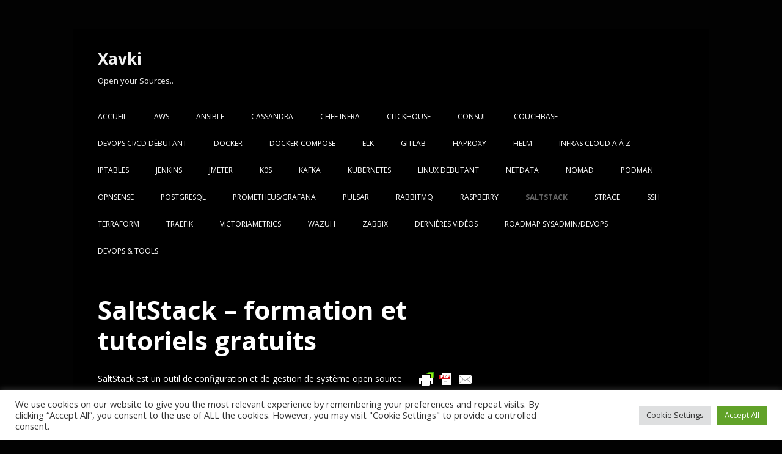

--- FILE ---
content_type: text/html; charset=UTF-8
request_url: https://xavki.blog/saltstack-formation-et-tutoriels-gratuits/
body_size: 19362
content:
<!DOCTYPE html>
<!--[if IE 7]>
<html class="ie ie7" lang="fr-FR">
<![endif]-->
<!--[if IE 8]>
<html class="ie ie8" lang="fr-FR">
<![endif]-->
<!--[if !(IE 7) & !(IE 8)]><!-->
<html lang="fr-FR">
<!--<![endif]-->
<head>
<meta charset="UTF-8" />
<meta name="viewport" content="width=device-width" />
<title>SaltStack - formation et tutoriels gratuits - Xavki</title>
<link rel="profile" href="https://gmpg.org/xfn/11" />
<link rel="pingback" href="https://xavki.blog/xmlrpc.php">
<!--[if lt IE 9]>
<script src="https://xavki.blog/wp-content/themes/twentytwelve/js/html5.js?ver=3.7.0" type="text/javascript"></script>
<![endif]-->
<meta name='robots' content='index, follow, max-image-preview:large, max-snippet:-1, max-video-preview:-1' />
<!-- This site is optimized with the Yoast SEO plugin v22.3 - https://yoast.com/wordpress/plugins/seo/ -->
<meta name="description" content="Comment se former gratuitement à SaltStack ? Retrouvez un ensemble de tutoriels accompagnés de slides et du code nécessaire." />
<link rel="canonical" href="https://xavki.blog/saltstack-formation-et-tutoriels-gratuits/" />
<meta property="og:locale" content="fr_FR" />
<meta property="og:type" content="article" />
<meta property="og:title" content="SaltStack - formation et tutoriels gratuits - Xavki" />
<meta property="og:description" content="Comment se former gratuitement à SaltStack ? Retrouvez un ensemble de tutoriels accompagnés de slides et du code nécessaire." />
<meta property="og:url" content="https://xavki.blog/saltstack-formation-et-tutoriels-gratuits/" />
<meta property="og:site_name" content="Xavki" />
<meta property="article:modified_time" content="2022-12-31T15:15:58+00:00" />
<meta name="twitter:card" content="summary_large_image" />
<meta name="twitter:label1" content="Durée de lecture estimée" />
<meta name="twitter:data1" content="2 minutes" />
<script type="application/ld+json" class="yoast-schema-graph">{"@context":"https://schema.org","@graph":[{"@type":"WebPage","@id":"https://xavki.blog/saltstack-formation-et-tutoriels-gratuits/","url":"https://xavki.blog/saltstack-formation-et-tutoriels-gratuits/","name":"SaltStack - formation et tutoriels gratuits - Xavki","isPartOf":{"@id":"https://xavki.blog/#website"},"datePublished":"2021-08-28T12:36:13+00:00","dateModified":"2022-12-31T15:15:58+00:00","description":"Comment se former gratuitement à SaltStack ? Retrouvez un ensemble de tutoriels accompagnés de slides et du code nécessaire.","breadcrumb":{"@id":"https://xavki.blog/saltstack-formation-et-tutoriels-gratuits/#breadcrumb"},"inLanguage":"fr-FR","potentialAction":[{"@type":"ReadAction","target":["https://xavki.blog/saltstack-formation-et-tutoriels-gratuits/"]}]},{"@type":"BreadcrumbList","@id":"https://xavki.blog/saltstack-formation-et-tutoriels-gratuits/#breadcrumb","itemListElement":[{"@type":"ListItem","position":1,"name":"Accueil","item":"https://xavki.blog/"},{"@type":"ListItem","position":2,"name":"SaltStack &#8211; formation et tutoriels gratuits"}]},{"@type":"WebSite","@id":"https://xavki.blog/#website","url":"https://xavki.blog/","name":"Xavki","description":"Open your Sources..","publisher":{"@id":"https://xavki.blog/#organization"},"potentialAction":[{"@type":"SearchAction","target":{"@type":"EntryPoint","urlTemplate":"https://xavki.blog/?s={search_term_string}"},"query-input":"required name=search_term_string"}],"inLanguage":"fr-FR"},{"@type":"Organization","@id":"https://xavki.blog/#organization","name":"Xavki","url":"https://xavki.blog/","logo":{"@type":"ImageObject","inLanguage":"fr-FR","@id":"https://xavki.blog/#/schema/logo/image/","url":"https://xavki.blog/wp-content/uploads/2023/05/channels4_profile.jpg","contentUrl":"https://xavki.blog/wp-content/uploads/2023/05/channels4_profile.jpg","width":900,"height":900,"caption":"Xavki"},"image":{"@id":"https://xavki.blog/#/schema/logo/image/"}}]}</script>
<!-- / Yoast SEO plugin. -->
<link rel='dns-prefetch' href='//fonts.googleapis.com' />
<link href='https://fonts.gstatic.com' crossorigin rel='preconnect' />
<link rel="alternate" type="application/rss+xml" title="Xavki &raquo; Flux" href="https://xavki.blog/feed/" />
<link rel="alternate" type="application/rss+xml" title="Xavki &raquo; Flux des commentaires" href="https://xavki.blog/comments/feed/" />
<!-- <link rel='stylesheet' id='wp-block-library-css' href='https://xavki.blog/wp-includes/css/dist/block-library/style.min.css?ver=6.4.3' type='text/css' media='all' /> -->
<link rel="stylesheet" type="text/css" href="//xavki.blog/wp-content/cache/wpfc-minified/szwiid5/habi5.css" media="all"/>
<style id='wp-block-library-theme-inline-css' type='text/css'>
.wp-block-audio figcaption{color:#555;font-size:13px;text-align:center}.is-dark-theme .wp-block-audio figcaption{color:hsla(0,0%,100%,.65)}.wp-block-audio{margin:0 0 1em}.wp-block-code{border:1px solid #ccc;border-radius:4px;font-family:Menlo,Consolas,monaco,monospace;padding:.8em 1em}.wp-block-embed figcaption{color:#555;font-size:13px;text-align:center}.is-dark-theme .wp-block-embed figcaption{color:hsla(0,0%,100%,.65)}.wp-block-embed{margin:0 0 1em}.blocks-gallery-caption{color:#555;font-size:13px;text-align:center}.is-dark-theme .blocks-gallery-caption{color:hsla(0,0%,100%,.65)}.wp-block-image figcaption{color:#555;font-size:13px;text-align:center}.is-dark-theme .wp-block-image figcaption{color:hsla(0,0%,100%,.65)}.wp-block-image{margin:0 0 1em}.wp-block-pullquote{border-bottom:4px solid;border-top:4px solid;color:currentColor;margin-bottom:1.75em}.wp-block-pullquote cite,.wp-block-pullquote footer,.wp-block-pullquote__citation{color:currentColor;font-size:.8125em;font-style:normal;text-transform:uppercase}.wp-block-quote{border-left:.25em solid;margin:0 0 1.75em;padding-left:1em}.wp-block-quote cite,.wp-block-quote footer{color:currentColor;font-size:.8125em;font-style:normal;position:relative}.wp-block-quote.has-text-align-right{border-left:none;border-right:.25em solid;padding-left:0;padding-right:1em}.wp-block-quote.has-text-align-center{border:none;padding-left:0}.wp-block-quote.is-large,.wp-block-quote.is-style-large,.wp-block-quote.is-style-plain{border:none}.wp-block-search .wp-block-search__label{font-weight:700}.wp-block-search__button{border:1px solid #ccc;padding:.375em .625em}:where(.wp-block-group.has-background){padding:1.25em 2.375em}.wp-block-separator.has-css-opacity{opacity:.4}.wp-block-separator{border:none;border-bottom:2px solid;margin-left:auto;margin-right:auto}.wp-block-separator.has-alpha-channel-opacity{opacity:1}.wp-block-separator:not(.is-style-wide):not(.is-style-dots){width:100px}.wp-block-separator.has-background:not(.is-style-dots){border-bottom:none;height:1px}.wp-block-separator.has-background:not(.is-style-wide):not(.is-style-dots){height:2px}.wp-block-table{margin:0 0 1em}.wp-block-table td,.wp-block-table th{word-break:normal}.wp-block-table figcaption{color:#555;font-size:13px;text-align:center}.is-dark-theme .wp-block-table figcaption{color:hsla(0,0%,100%,.65)}.wp-block-video figcaption{color:#555;font-size:13px;text-align:center}.is-dark-theme .wp-block-video figcaption{color:hsla(0,0%,100%,.65)}.wp-block-video{margin:0 0 1em}.wp-block-template-part.has-background{margin-bottom:0;margin-top:0;padding:1.25em 2.375em}
</style>
<style id='classic-theme-styles-inline-css' type='text/css'>
/*! This file is auto-generated */
.wp-block-button__link{color:#fff;background-color:#32373c;border-radius:9999px;box-shadow:none;text-decoration:none;padding:calc(.667em + 2px) calc(1.333em + 2px);font-size:1.125em}.wp-block-file__button{background:#32373c;color:#fff;text-decoration:none}
</style>
<style id='global-styles-inline-css' type='text/css'>
body{--wp--preset--color--black: #000000;--wp--preset--color--cyan-bluish-gray: #abb8c3;--wp--preset--color--white: #fff;--wp--preset--color--pale-pink: #f78da7;--wp--preset--color--vivid-red: #cf2e2e;--wp--preset--color--luminous-vivid-orange: #ff6900;--wp--preset--color--luminous-vivid-amber: #fcb900;--wp--preset--color--light-green-cyan: #7bdcb5;--wp--preset--color--vivid-green-cyan: #00d084;--wp--preset--color--pale-cyan-blue: #8ed1fc;--wp--preset--color--vivid-cyan-blue: #0693e3;--wp--preset--color--vivid-purple: #9b51e0;--wp--preset--color--blue: #21759b;--wp--preset--color--dark-gray: #444;--wp--preset--color--medium-gray: #9f9f9f;--wp--preset--color--light-gray: #e6e6e6;--wp--preset--gradient--vivid-cyan-blue-to-vivid-purple: linear-gradient(135deg,rgba(6,147,227,1) 0%,rgb(155,81,224) 100%);--wp--preset--gradient--light-green-cyan-to-vivid-green-cyan: linear-gradient(135deg,rgb(122,220,180) 0%,rgb(0,208,130) 100%);--wp--preset--gradient--luminous-vivid-amber-to-luminous-vivid-orange: linear-gradient(135deg,rgba(252,185,0,1) 0%,rgba(255,105,0,1) 100%);--wp--preset--gradient--luminous-vivid-orange-to-vivid-red: linear-gradient(135deg,rgba(255,105,0,1) 0%,rgb(207,46,46) 100%);--wp--preset--gradient--very-light-gray-to-cyan-bluish-gray: linear-gradient(135deg,rgb(238,238,238) 0%,rgb(169,184,195) 100%);--wp--preset--gradient--cool-to-warm-spectrum: linear-gradient(135deg,rgb(74,234,220) 0%,rgb(151,120,209) 20%,rgb(207,42,186) 40%,rgb(238,44,130) 60%,rgb(251,105,98) 80%,rgb(254,248,76) 100%);--wp--preset--gradient--blush-light-purple: linear-gradient(135deg,rgb(255,206,236) 0%,rgb(152,150,240) 100%);--wp--preset--gradient--blush-bordeaux: linear-gradient(135deg,rgb(254,205,165) 0%,rgb(254,45,45) 50%,rgb(107,0,62) 100%);--wp--preset--gradient--luminous-dusk: linear-gradient(135deg,rgb(255,203,112) 0%,rgb(199,81,192) 50%,rgb(65,88,208) 100%);--wp--preset--gradient--pale-ocean: linear-gradient(135deg,rgb(255,245,203) 0%,rgb(182,227,212) 50%,rgb(51,167,181) 100%);--wp--preset--gradient--electric-grass: linear-gradient(135deg,rgb(202,248,128) 0%,rgb(113,206,126) 100%);--wp--preset--gradient--midnight: linear-gradient(135deg,rgb(2,3,129) 0%,rgb(40,116,252) 100%);--wp--preset--font-size--small: 13px;--wp--preset--font-size--medium: 20px;--wp--preset--font-size--large: 36px;--wp--preset--font-size--x-large: 42px;--wp--preset--spacing--20: 0.44rem;--wp--preset--spacing--30: 0.67rem;--wp--preset--spacing--40: 1rem;--wp--preset--spacing--50: 1.5rem;--wp--preset--spacing--60: 2.25rem;--wp--preset--spacing--70: 3.38rem;--wp--preset--spacing--80: 5.06rem;--wp--preset--shadow--natural: 6px 6px 9px rgba(0, 0, 0, 0.2);--wp--preset--shadow--deep: 12px 12px 50px rgba(0, 0, 0, 0.4);--wp--preset--shadow--sharp: 6px 6px 0px rgba(0, 0, 0, 0.2);--wp--preset--shadow--outlined: 6px 6px 0px -3px rgba(255, 255, 255, 1), 6px 6px rgba(0, 0, 0, 1);--wp--preset--shadow--crisp: 6px 6px 0px rgba(0, 0, 0, 1);}:where(.is-layout-flex){gap: 0.5em;}:where(.is-layout-grid){gap: 0.5em;}body .is-layout-flow > .alignleft{float: left;margin-inline-start: 0;margin-inline-end: 2em;}body .is-layout-flow > .alignright{float: right;margin-inline-start: 2em;margin-inline-end: 0;}body .is-layout-flow > .aligncenter{margin-left: auto !important;margin-right: auto !important;}body .is-layout-constrained > .alignleft{float: left;margin-inline-start: 0;margin-inline-end: 2em;}body .is-layout-constrained > .alignright{float: right;margin-inline-start: 2em;margin-inline-end: 0;}body .is-layout-constrained > .aligncenter{margin-left: auto !important;margin-right: auto !important;}body .is-layout-constrained > :where(:not(.alignleft):not(.alignright):not(.alignfull)){max-width: var(--wp--style--global--content-size);margin-left: auto !important;margin-right: auto !important;}body .is-layout-constrained > .alignwide{max-width: var(--wp--style--global--wide-size);}body .is-layout-flex{display: flex;}body .is-layout-flex{flex-wrap: wrap;align-items: center;}body .is-layout-flex > *{margin: 0;}body .is-layout-grid{display: grid;}body .is-layout-grid > *{margin: 0;}:where(.wp-block-columns.is-layout-flex){gap: 2em;}:where(.wp-block-columns.is-layout-grid){gap: 2em;}:where(.wp-block-post-template.is-layout-flex){gap: 1.25em;}:where(.wp-block-post-template.is-layout-grid){gap: 1.25em;}.has-black-color{color: var(--wp--preset--color--black) !important;}.has-cyan-bluish-gray-color{color: var(--wp--preset--color--cyan-bluish-gray) !important;}.has-white-color{color: var(--wp--preset--color--white) !important;}.has-pale-pink-color{color: var(--wp--preset--color--pale-pink) !important;}.has-vivid-red-color{color: var(--wp--preset--color--vivid-red) !important;}.has-luminous-vivid-orange-color{color: var(--wp--preset--color--luminous-vivid-orange) !important;}.has-luminous-vivid-amber-color{color: var(--wp--preset--color--luminous-vivid-amber) !important;}.has-light-green-cyan-color{color: var(--wp--preset--color--light-green-cyan) !important;}.has-vivid-green-cyan-color{color: var(--wp--preset--color--vivid-green-cyan) !important;}.has-pale-cyan-blue-color{color: var(--wp--preset--color--pale-cyan-blue) !important;}.has-vivid-cyan-blue-color{color: var(--wp--preset--color--vivid-cyan-blue) !important;}.has-vivid-purple-color{color: var(--wp--preset--color--vivid-purple) !important;}.has-black-background-color{background-color: var(--wp--preset--color--black) !important;}.has-cyan-bluish-gray-background-color{background-color: var(--wp--preset--color--cyan-bluish-gray) !important;}.has-white-background-color{background-color: var(--wp--preset--color--white) !important;}.has-pale-pink-background-color{background-color: var(--wp--preset--color--pale-pink) !important;}.has-vivid-red-background-color{background-color: var(--wp--preset--color--vivid-red) !important;}.has-luminous-vivid-orange-background-color{background-color: var(--wp--preset--color--luminous-vivid-orange) !important;}.has-luminous-vivid-amber-background-color{background-color: var(--wp--preset--color--luminous-vivid-amber) !important;}.has-light-green-cyan-background-color{background-color: var(--wp--preset--color--light-green-cyan) !important;}.has-vivid-green-cyan-background-color{background-color: var(--wp--preset--color--vivid-green-cyan) !important;}.has-pale-cyan-blue-background-color{background-color: var(--wp--preset--color--pale-cyan-blue) !important;}.has-vivid-cyan-blue-background-color{background-color: var(--wp--preset--color--vivid-cyan-blue) !important;}.has-vivid-purple-background-color{background-color: var(--wp--preset--color--vivid-purple) !important;}.has-black-border-color{border-color: var(--wp--preset--color--black) !important;}.has-cyan-bluish-gray-border-color{border-color: var(--wp--preset--color--cyan-bluish-gray) !important;}.has-white-border-color{border-color: var(--wp--preset--color--white) !important;}.has-pale-pink-border-color{border-color: var(--wp--preset--color--pale-pink) !important;}.has-vivid-red-border-color{border-color: var(--wp--preset--color--vivid-red) !important;}.has-luminous-vivid-orange-border-color{border-color: var(--wp--preset--color--luminous-vivid-orange) !important;}.has-luminous-vivid-amber-border-color{border-color: var(--wp--preset--color--luminous-vivid-amber) !important;}.has-light-green-cyan-border-color{border-color: var(--wp--preset--color--light-green-cyan) !important;}.has-vivid-green-cyan-border-color{border-color: var(--wp--preset--color--vivid-green-cyan) !important;}.has-pale-cyan-blue-border-color{border-color: var(--wp--preset--color--pale-cyan-blue) !important;}.has-vivid-cyan-blue-border-color{border-color: var(--wp--preset--color--vivid-cyan-blue) !important;}.has-vivid-purple-border-color{border-color: var(--wp--preset--color--vivid-purple) !important;}.has-vivid-cyan-blue-to-vivid-purple-gradient-background{background: var(--wp--preset--gradient--vivid-cyan-blue-to-vivid-purple) !important;}.has-light-green-cyan-to-vivid-green-cyan-gradient-background{background: var(--wp--preset--gradient--light-green-cyan-to-vivid-green-cyan) !important;}.has-luminous-vivid-amber-to-luminous-vivid-orange-gradient-background{background: var(--wp--preset--gradient--luminous-vivid-amber-to-luminous-vivid-orange) !important;}.has-luminous-vivid-orange-to-vivid-red-gradient-background{background: var(--wp--preset--gradient--luminous-vivid-orange-to-vivid-red) !important;}.has-very-light-gray-to-cyan-bluish-gray-gradient-background{background: var(--wp--preset--gradient--very-light-gray-to-cyan-bluish-gray) !important;}.has-cool-to-warm-spectrum-gradient-background{background: var(--wp--preset--gradient--cool-to-warm-spectrum) !important;}.has-blush-light-purple-gradient-background{background: var(--wp--preset--gradient--blush-light-purple) !important;}.has-blush-bordeaux-gradient-background{background: var(--wp--preset--gradient--blush-bordeaux) !important;}.has-luminous-dusk-gradient-background{background: var(--wp--preset--gradient--luminous-dusk) !important;}.has-pale-ocean-gradient-background{background: var(--wp--preset--gradient--pale-ocean) !important;}.has-electric-grass-gradient-background{background: var(--wp--preset--gradient--electric-grass) !important;}.has-midnight-gradient-background{background: var(--wp--preset--gradient--midnight) !important;}.has-small-font-size{font-size: var(--wp--preset--font-size--small) !important;}.has-medium-font-size{font-size: var(--wp--preset--font-size--medium) !important;}.has-large-font-size{font-size: var(--wp--preset--font-size--large) !important;}.has-x-large-font-size{font-size: var(--wp--preset--font-size--x-large) !important;}
.wp-block-navigation a:where(:not(.wp-element-button)){color: inherit;}
:where(.wp-block-post-template.is-layout-flex){gap: 1.25em;}:where(.wp-block-post-template.is-layout-grid){gap: 1.25em;}
:where(.wp-block-columns.is-layout-flex){gap: 2em;}:where(.wp-block-columns.is-layout-grid){gap: 2em;}
.wp-block-pullquote{font-size: 1.5em;line-height: 1.6;}
</style>
<!-- <link rel='stylesheet' id='cookie-law-info-css' href='https://xavki.blog/wp-content/plugins/cookie-law-info/legacy/public/css/cookie-law-info-public.css?ver=3.2.0' type='text/css' media='all' /> -->
<!-- <link rel='stylesheet' id='cookie-law-info-gdpr-css' href='https://xavki.blog/wp-content/plugins/cookie-law-info/legacy/public/css/cookie-law-info-gdpr.css?ver=3.2.0' type='text/css' media='all' /> -->
<!-- <link rel='stylesheet' id='rfw-style-css' href='https://xavki.blog/wp-content/plugins/rss-feed-widget/css/style.css?ver=2024031058' type='text/css' media='all' /> -->
<link rel="stylesheet" type="text/css" href="//xavki.blog/wp-content/cache/wpfc-minified/8yurqh6z/habi5.css" media="all"/>
<link rel='stylesheet' id='twentytwelve-fonts-css' href='https://fonts.googleapis.com/css?family=Open+Sans%3A400italic%2C700italic%2C400%2C700&#038;subset=latin%2Clatin-ext&#038;display=fallback' type='text/css' media='all' />
<!-- <link rel='stylesheet' id='twentytwelve-style-css' href='https://xavki.blog/wp-content/themes/twentytwelve/style.css?ver=20190507' type='text/css' media='all' /> -->
<!-- <link rel='stylesheet' id='twentytwelve-block-style-css' href='https://xavki.blog/wp-content/themes/twentytwelve/css/blocks.css?ver=20190406' type='text/css' media='all' /> -->
<link rel="stylesheet" type="text/css" href="//xavki.blog/wp-content/cache/wpfc-minified/8670m10p/habi5.css" media="all"/>
<!--[if lt IE 9]>
<link rel='stylesheet' id='twentytwelve-ie-css' href='https://xavki.blog/wp-content/themes/twentytwelve/css/ie.css?ver=20150214' type='text/css' media='all' />
<![endif]-->
<script src='//xavki.blog/wp-content/cache/wpfc-minified/kwoihmx5/habi5.js' type="text/javascript"></script>
<!-- <script type="text/javascript" src="https://xavki.blog/wp-includes/js/jquery/jquery.min.js?ver=3.7.1" id="jquery-core-js"></script> -->
<!-- <script type="text/javascript" src="https://xavki.blog/wp-includes/js/jquery/jquery-migrate.min.js?ver=3.4.1" id="jquery-migrate-js"></script> -->
<script type="text/javascript" id="cookie-law-info-js-extra">
/* <![CDATA[ */
var Cli_Data = {"nn_cookie_ids":[],"cookielist":[],"non_necessary_cookies":[],"ccpaEnabled":"","ccpaRegionBased":"","ccpaBarEnabled":"","strictlyEnabled":["necessary","obligatoire"],"ccpaType":"gdpr","js_blocking":"1","custom_integration":"","triggerDomRefresh":"","secure_cookies":""};
var cli_cookiebar_settings = {"animate_speed_hide":"500","animate_speed_show":"500","background":"#FFF","border":"#b1a6a6c2","border_on":"","button_1_button_colour":"#61a229","button_1_button_hover":"#4e8221","button_1_link_colour":"#fff","button_1_as_button":"1","button_1_new_win":"","button_2_button_colour":"#333","button_2_button_hover":"#292929","button_2_link_colour":"#444","button_2_as_button":"","button_2_hidebar":"","button_3_button_colour":"#dedfe0","button_3_button_hover":"#b2b2b3","button_3_link_colour":"#333333","button_3_as_button":"1","button_3_new_win":"","button_4_button_colour":"#dedfe0","button_4_button_hover":"#b2b2b3","button_4_link_colour":"#333333","button_4_as_button":"1","button_7_button_colour":"#61a229","button_7_button_hover":"#4e8221","button_7_link_colour":"#fff","button_7_as_button":"1","button_7_new_win":"","font_family":"inherit","header_fix":"","notify_animate_hide":"1","notify_animate_show":"","notify_div_id":"#cookie-law-info-bar","notify_position_horizontal":"right","notify_position_vertical":"bottom","scroll_close":"","scroll_close_reload":"","accept_close_reload":"","reject_close_reload":"","showagain_tab":"","showagain_background":"#fff","showagain_border":"#000","showagain_div_id":"#cookie-law-info-again","showagain_x_position":"100px","text":"#333333","show_once_yn":"","show_once":"10000","logging_on":"","as_popup":"","popup_overlay":"1","bar_heading_text":"","cookie_bar_as":"banner","popup_showagain_position":"bottom-right","widget_position":"left"};
var log_object = {"ajax_url":"https:\/\/xavki.blog\/wp-admin\/admin-ajax.php"};
/* ]]> */
</script>
<script src='//xavki.blog/wp-content/cache/wpfc-minified/dqpj18by/habi5.js' type="text/javascript"></script>
<!-- <script type="text/javascript" src="https://xavki.blog/wp-content/plugins/cookie-law-info/legacy/public/js/cookie-law-info-public.js?ver=3.2.0" id="cookie-law-info-js"></script> -->
<link rel="https://api.w.org/" href="https://xavki.blog/wp-json/" /><link rel="alternate" type="application/json" href="https://xavki.blog/wp-json/wp/v2/pages/1281" /><link rel="EditURI" type="application/rsd+xml" title="RSD" href="https://xavki.blog/xmlrpc.php?rsd" />
<meta name="generator" content="WordPress 6.4.3" />
<link rel='shortlink' href='https://xavki.blog/?p=1281' />
<link rel="alternate" type="application/json+oembed" href="https://xavki.blog/wp-json/oembed/1.0/embed?url=https%3A%2F%2Fxavki.blog%2Fsaltstack-formation-et-tutoriels-gratuits%2F" />
<link rel="alternate" type="text/xml+oembed" href="https://xavki.blog/wp-json/oembed/1.0/embed?url=https%3A%2F%2Fxavki.blog%2Fsaltstack-formation-et-tutoriels-gratuits%2F&#038;format=xml" />
<style type="text/css" id="pf-main-css">
@media screen {
.printfriendly {
z-index: 1000; position: relative
}
.printfriendly a, .printfriendly a:link, .printfriendly a:visited, .printfriendly a:hover, .printfriendly a:active {
font-weight: 600;
cursor: pointer;
text-decoration: none;
border: none;
-webkit-box-shadow: none;
-moz-box-shadow: none;
box-shadow: none;
outline:none;
font-size: 14px !important;
color: #3AAA11 !important;
}
.printfriendly.pf-alignleft {
float: left;
}
.printfriendly.pf-alignright {
float: right;
}
.printfriendly.pf-aligncenter {
justify-content: center;
display: flex; align-items: center;
}
}
.pf-button-img {
border: none;
-webkit-box-shadow: none; 
-moz-box-shadow: none; 
box-shadow: none; 
padding: 0; 
margin: 0;
display: inline; 
vertical-align: middle;
}
img.pf-button-img + .pf-button-text {
margin-left: 6px;
}
@media print {
.printfriendly {
display: none;
}
}
</style>
<style type="text/css" id="pf-excerpt-styles">
.pf-button.pf-button-excerpt {
display: none;
}
</style>
<style type="text/css" id="twentytwelve-header-css">
.site-header h1 a,
.site-header h2 {
color: #f2f2f2;
}
</style>
<style type="text/css" id="custom-background-css">
body.custom-background { background-color: #020202; }
</style>
</head>
<body class="page-template-default page page-id-1281 custom-background wp-embed-responsive custom-font-enabled single-author">
<div id="page" class="hfeed site">
<header id="masthead" class="site-header" role="banner">
<hgroup>
<h1 class="site-title"><a href="https://xavki.blog/" title="Xavki" rel="home">Xavki</a></h1>
<h2 class="site-description">Open your Sources..</h2>
</hgroup>
<nav id="site-navigation" class="main-navigation" role="navigation">
<button class="menu-toggle">Menu</button>
<a class="assistive-text" href="#content" title="Aller au contenu">Aller au contenu</a>
<div class="menu-primary-container"><ul id="menu-primary" class="nav-menu"><li id="menu-item-7" class="menu-item menu-item-type-custom menu-item-object-custom menu-item-7"><a href="/">Accueil</a></li>
<li id="menu-item-1042" class="menu-item menu-item-type-post_type menu-item-object-page menu-item-1042"><a href="https://xavki.blog/aws-saison-1-tutos-francais/">AWS</a></li>
<li id="menu-item-996" class="menu-item menu-item-type-post_type menu-item-object-page menu-item-996"><a href="https://xavki.blog/ansible-tutoriaux-francais/">Ansible</a></li>
<li id="menu-item-1273" class="menu-item menu-item-type-post_type menu-item-object-page menu-item-1273"><a href="https://xavki.blog/cassandra-tutoriels-fr-et-gratuits/">Cassandra</a></li>
<li id="menu-item-1638" class="menu-item menu-item-type-post_type menu-item-object-page menu-item-1638"><a href="https://xavki.blog/chef-infra-tutoriels-francais/">Chef Infra</a></li>
<li id="menu-item-1616" class="menu-item menu-item-type-post_type menu-item-object-page menu-item-1616"><a href="https://xavki.blog/clickhouse-tutoriels/">Clickhouse</a></li>
<li id="menu-item-978" class="menu-item menu-item-type-post_type menu-item-object-page menu-item-978"><a href="https://xavki.blog/consul-tutoriaux-francais/">Consul</a></li>
<li id="menu-item-1279" class="menu-item menu-item-type-post_type menu-item-object-page menu-item-1279"><a href="https://xavki.blog/couchbase-tutoriels-fr-et-gratuits/">Couchbase</a></li>
<li id="menu-item-1025" class="menu-item menu-item-type-post_type menu-item-object-page menu-item-1025"><a href="https://xavki.blog/devops-tutos/">Devops CI/CD débutant</a></li>
<li id="menu-item-972" class="menu-item menu-item-type-post_type menu-item-object-page menu-item-972"><a href="https://xavki.blog/docker-tutoriaux-francais/">Docker</a></li>
<li id="menu-item-993" class="menu-item menu-item-type-post_type menu-item-object-page menu-item-993"><a href="https://xavki.blog/docker-compose-tutoriaux-francais/">Docker-Compose</a></li>
<li id="menu-item-1047" class="menu-item menu-item-type-post_type menu-item-object-page menu-item-1047"><a href="https://xavki.blog/elk-tutos-francais/">ELK</a></li>
<li id="menu-item-1378" class="menu-item menu-item-type-post_type menu-item-object-page menu-item-1378"><a href="https://xavki.blog/gitlab-tutorials-et-formation/">Gitlab</a></li>
<li id="menu-item-981" class="menu-item menu-item-type-post_type menu-item-object-page menu-item-981"><a href="https://xavki.blog/haproxy-tutoriaux-francais/">Haproxy</a></li>
<li id="menu-item-1262" class="menu-item menu-item-type-post_type menu-item-object-page menu-item-1262"><a href="https://xavki.blog/helm-tutoriels-fr-et-gratuits/">Helm</a></li>
<li id="menu-item-1901" class="menu-item menu-item-type-post_type menu-item-object-page menu-item-1901"><a href="https://xavki.blog/infrastructure-cloud-a-a-z/">Infras Cloud A à Z</a></li>
<li id="menu-item-990" class="menu-item menu-item-type-post_type menu-item-object-page menu-item-990"><a href="https://xavki.blog/iptables-tutoriaux-francais/">Iptables</a></li>
<li id="menu-item-975" class="menu-item menu-item-type-post_type menu-item-object-page menu-item-975"><a href="https://xavki.blog/jenkins-tutoriaux-francais/">Jenkins</a></li>
<li id="menu-item-1201" class="menu-item menu-item-type-post_type menu-item-object-page menu-item-1201"><a href="https://xavki.blog/jmeter-formation-francais/">Jmeter</a></li>
<li id="menu-item-1388" class="menu-item menu-item-type-post_type menu-item-object-page menu-item-1388"><a href="https://xavki.blog/k0s-tutoriels-et-formation-gratuite/">K0S</a></li>
<li id="menu-item-1489" class="menu-item menu-item-type-post_type menu-item-object-page menu-item-1489"><a href="https://xavki.blog/kafka-tutoriels-gratuits/">Kafka</a></li>
<li id="menu-item-967" class="menu-item menu-item-type-post_type menu-item-object-page menu-item-967"><a href="https://xavki.blog/kubernetes-tutoriaux-francais/">Kubernetes</a></li>
<li id="menu-item-1449" class="menu-item menu-item-type-post_type menu-item-object-page menu-item-1449"><a href="https://xavki.blog/tutoriels-et-formation-linux-fr/">Linux Débutant</a></li>
<li id="menu-item-1270" class="menu-item menu-item-type-post_type menu-item-object-page menu-item-1270"><a href="https://xavki.blog/netdata-tutoriels-fr-et-gratuits/">Netdata</a></li>
<li id="menu-item-1663" class="menu-item menu-item-type-post_type menu-item-object-page menu-item-1663"><a href="https://xavki.blog/nomad-tutoriels-pour-debuter-en-francais/">Nomad</a></li>
<li id="menu-item-1484" class="menu-item menu-item-type-post_type menu-item-object-page menu-item-1484"><a href="https://xavki.blog/podman-tutoriels-fr/">Podman</a></li>
<li id="menu-item-1858" class="menu-item menu-item-type-post_type menu-item-object-page menu-item-1858"><a href="https://xavki.blog/tutoriels-opnsense/">OPNSense</a></li>
<li id="menu-item-984" class="menu-item menu-item-type-post_type menu-item-object-page menu-item-984"><a href="https://xavki.blog/postgresql-tutoriaux-francais/">PostgreSQL</a></li>
<li id="menu-item-1038" class="menu-item menu-item-type-post_type menu-item-object-page menu-item-1038"><a href="https://xavki.blog/prometheus-grafana-tutoriaux-francais/">Prometheus/Grafana</a></li>
<li id="menu-item-1641" class="menu-item menu-item-type-post_type menu-item-object-page menu-item-1641"><a href="https://xavki.blog/pulsar-tutoriels-francais/">Pulsar</a></li>
<li id="menu-item-1413" class="menu-item menu-item-type-post_type menu-item-object-page menu-item-1413"><a href="https://xavki.blog/tutoriels-rabbitmq-pour-debuter/">RabbitMQ</a></li>
<li id="menu-item-987" class="menu-item menu-item-type-post_type menu-item-object-page menu-item-987"><a href="https://xavki.blog/raspberry-tutoriaux-francais/">Raspberry</a></li>
<li id="menu-item-1284" class="menu-item menu-item-type-post_type menu-item-object-page current-menu-item page_item page-item-1281 current_page_item menu-item-1284"><a href="https://xavki.blog/saltstack-formation-et-tutoriels-gratuits/" aria-current="page">SaltStack</a></li>
<li id="menu-item-1267" class="menu-item menu-item-type-post_type menu-item-object-page menu-item-1267"><a href="https://xavki.blog/strace-tutorials-fr-et-gratuits/">Strace</a></li>
<li id="menu-item-1167" class="menu-item menu-item-type-post_type menu-item-object-page menu-item-1167"><a href="https://xavki.blog/formation-ssh-debuter/">SSH</a></li>
<li id="menu-item-1198" class="menu-item menu-item-type-post_type menu-item-object-page menu-item-1198"><a href="https://xavki.blog/terraform-formation-francais/">Terraform</a></li>
<li id="menu-item-1071" class="menu-item menu-item-type-post_type menu-item-object-page menu-item-1071"><a href="https://xavki.blog/traefik-tutorials-fr/">Traefik</a></li>
<li id="menu-item-1664" class="menu-item menu-item-type-post_type menu-item-object-page menu-item-1664"><a href="https://xavki.blog/victoriametrics-tutoriels-pour-debuter-francais/">VictoriaMetrics</a></li>
<li id="menu-item-1861" class="menu-item menu-item-type-post_type menu-item-object-page menu-item-1861"><a href="https://xavki.blog/tutoriels-wazuh/">Wazuh</a></li>
<li id="menu-item-1644" class="menu-item menu-item-type-post_type menu-item-object-page menu-item-1644"><a href="https://xavki.blog/zabbix-tutoriels-francais/">Zabbix</a></li>
<li id="menu-item-964" class="menu-item menu-item-type-post_type menu-item-object-page menu-item-964"><a href="https://xavki.blog/tutoriaux-youtube-en-francais/">Dernières vidéos</a></li>
<li id="menu-item-1586" class="menu-item menu-item-type-post_type menu-item-object-page menu-item-1586"><a href="https://xavki.blog/parcours-de-formation-devops/">RoadMap Sysadmin/Devops</a></li>
<li id="menu-item-1706" class="menu-item menu-item-type-post_type menu-item-object-page menu-item-1706"><a href="https://xavki.blog/devops-sources/">Devops &#038; Tools</a></li>
</ul></div>		</nav><!-- #site-navigation -->
</header><!-- #masthead -->
<div id="main" class="wrapper">
<div id="primary" class="site-content">
<div id="content" role="main">
<article id="post-1281" class="post-1281 page type-page status-publish hentry">
<header class="entry-header">
<h1 class="entry-title">SaltStack &#8211; formation et tutoriels gratuits</h1>
</header>
<div class="entry-content">
<div class="pf-content"><div class="printfriendly pf-button pf-button-content pf-alignright"><a href="#" rel="nofollow" onClick="window.print(); pfTrackEvent('SaltStack &#8211; formation et tutoriels gratuits'); return false;" title="Printer Friendly, PDF & Email"><img decoding="async" class="pf-button-img" src="https://cdn.printfriendly.com/buttons/printfriendly-pdf-email-button-notext.png" alt="Print Friendly, PDF & Email" style="width: 110px;height: 30px;"  /></a></div>
<p>SaltStack est un outil de configuration et de gestion de système open source qui permet aux utilisateurs de gérer et configurer de manière centralisée des systèmes informatiques distants. Il utilise un protocole de communication sécurisé pour envoyer des commandes et des configurations aux différents nœuds de réseau, ce qui permet aux utilisateurs de mettre en place et de maintenir facilement des environnements informatiques complexes.</p>
<p>SaltStack est souvent utilisé dans les datacenters et les environnements de cloud computing pour automatiser et gérer des tâches de configuration et de déploiement de manière rapide et fiable. Il peut également être utilisé pour surveiller et maintenir l&#8217;intégrité des systèmes, en vérifiant régulièrement l&#8217;état des différents éléments et en informant les utilisateurs en cas de problème.</p>
<p>SaltStack offre une grande flexibilité et peut être utilisé avec de nombreux systèmes d&#8217;exploitation différents, notamment Linux, Windows et macOS. Il est également extensible grâce à un large éventail de modules et de fonctionnalités supplémentaires qui peuvent être ajoutés pour répondre aux besoins spécifiques de l&#8217;environnement de l&#8217;utilisateur.</p>
<h2 class="wp-block-heading">Comment débuter et se former à Saltstack ?</h2>
<p>Saltstack est très pratique pour des infrastructures dont l&#8217;échelle est importante. Sa particularité repose sur l&#8217;utilisation d&#8217;évènements déposés et utilisés à travers une queue ZeroMQ.</p>
<p>Dans cette formation, vous pourrez découvrir cet outil destiné aux sysadmin, ingénieurs réseaux ou devops.</p>
<p><strong>N&#8217;oubliez pas de liker les tutos,  s&#8217;il vous ont permis de progresser et parlez-en autour de vous 😉</strong></p>
<p>Retrouvez l&#8217;ensemble des slides et des codes sur <a href="https://gitlab.com/xavki/tutoriels-saltstack">ce dépôt gitlab</a>.</p>
<p>Site officiel : <a href="https://saltproject.io/">https://saltproject.io/</a></p>
<p>Dépôt github : <a href="https://github.com/saltstack/salt">https://github.com/saltstack/salt</a></p>
<div 
class="yotu-playlist yotuwp yotu-limit-min yotu-limit-max   yotu-thumb-169  yotu-template-list" 
data-page="1"
id="yotuwp-660898fe8b3ab"
data-yotu="660898fe9671e"
data-total="1"
data-settings="[base64]"
data-player="large"
data-showdesc="off" >
<div>
<div class="yotu-wrapper-player" style="width:700px">
<div class="yotu-playing">
SALT - 01. Introduction							</div>
<div class="yotu-player">
<div class="yotu-video-placeholder" id="yotu-player-660898fe9671e"></div>
</div>
<div class="yotu-playing-status"></div>
</div>
<div class="yotu-pagination yotu-hide yotu-pager_layout-default yotu-pagination-top">
<a href="#" class="yotu-pagination-prev yotu-button-prs yotu-button-prs-1" data-page="prev">Prev</a>
<span class="yotu-pagination-current">1</span> <span>of</span> <span class="yotu-pagination-total">1</span>
<a href="#" class="yotu-pagination-next yotu-button-prs yotu-button-prs-1" data-page="next">Next</a>
</div>
<div class="yotu-videos yotu-mode-list yotu-column-2 yotu-player-mode-large">
<ul>
<li class=" yotu-first">
<a href="#yfDbMSZfwGs" class="yotu-video ytef-shadow-radial" data-videoid="yfDbMSZfwGs" data-title="SALT - 01. Introduction">
<div class="yotu-video-thumb-wrp">
<div>
<img decoding="async" class="yotu-video-thumb" src="https://i.ytimg.com/vi/yfDbMSZfwGs/sddefault.jpg" alt="SALT - 01. Introduction" />
</div>
</div>
<h3 class="yotu-video-title">SALT - 01. Introduction</h3>
</a>
</li>
<li class="">
<a href="#riqKSIY1J9Y" class="yotu-video ytef-shadow-radial" data-videoid="riqKSIY1J9Y" data-title="SALT - 02. Définitions &amp; Concepts : minions, pillars, grains, reactor, beacon...">
<div class="yotu-video-thumb-wrp">
<div>
<img decoding="async" class="yotu-video-thumb" src="https://i.ytimg.com/vi/riqKSIY1J9Y/sddefault.jpg" alt="SALT - 02. Définitions &amp; Concepts : minions, pillars, grains, reactor, beacon..." />
</div>
</div>
<h3 class="yotu-video-title">SALT - 02. Définitions &amp; Concepts : minions, pillars, grains, reactor, beacon...</h3>
</a>
</li>
<li class="">
<a href="#vYkJRYlqmg4" class="yotu-video ytef-shadow-radial" data-videoid="vYkJRYlqmg4" data-title="Installation d\&#039;un master - #Salt 03">
<div class="yotu-video-thumb-wrp">
<div>
<img decoding="async" class="yotu-video-thumb" src="https://i.ytimg.com/vi/vYkJRYlqmg4/sddefault.jpg" alt="Installation d&#039;un master - #Salt 03" />
</div>
</div>
<h3 class="yotu-video-title">Installation d&#039;un master - #Salt 03</h3>
</a>
</li>
<li class="">
<a href="#Ka45MS5-reI" class="yotu-video ytef-shadow-radial" data-videoid="Ka45MS5-reI" data-title="Installation des minions - #Salt 04">
<div class="yotu-video-thumb-wrp">
<div>
<img decoding="async" class="yotu-video-thumb" src="https://i.ytimg.com/vi/Ka45MS5-reI/sddefault.jpg" alt="Installation des minions - #Salt 04" />
</div>
</div>
<h3 class="yotu-video-title">Installation des minions - #Salt 04</h3>
</a>
</li>
<li class="">
<a href="#dPCvPIg0wUM" class="yotu-video ytef-shadow-radial" data-videoid="dPCvPIg0wUM" data-title="Premiers pas : fonctions et modules - #Salt 05">
<div class="yotu-video-thumb-wrp">
<div>
<img decoding="async" class="yotu-video-thumb" src="https://i.ytimg.com/vi/dPCvPIg0wUM/sddefault.jpg" alt="Premiers pas : fonctions et modules - #Salt 05" />
</div>
</div>
<h3 class="yotu-video-title">Premiers pas : fonctions et modules - #Salt 05</h3>
</a>
</li>
<li class="">
<a href="#0LRq4HqbO0g" class="yotu-video ytef-shadow-radial" data-videoid="0LRq4HqbO0g" data-title="Les binaires salt - #Salt 06">
<div class="yotu-video-thumb-wrp">
<div>
<img decoding="async" class="yotu-video-thumb" src="https://i.ytimg.com/vi/0LRq4HqbO0g/sddefault.jpg" alt="Les binaires salt - #Salt 06" />
</div>
</div>
<h3 class="yotu-video-title">Les binaires salt - #Salt 06</h3>
</a>
</li>
<li class="">
<a href="#ApNN7naCNyM" class="yotu-video ytef-shadow-radial" data-videoid="ApNN7naCNyM" data-title="Principales commandes &amp; options - #Salt 07">
<div class="yotu-video-thumb-wrp">
<div>
<img decoding="async" class="yotu-video-thumb" src="https://i.ytimg.com/vi/ApNN7naCNyM/sddefault.jpg" alt="Principales commandes &amp; options - #Salt 07" />
</div>
</div>
<h3 class="yotu-video-title">Principales commandes &amp; options - #Salt 07</h3>
</a>
</li>
<li class="">
<a href="#J1VTBW_RxoE" class="yotu-video ytef-shadow-radial" data-videoid="J1VTBW_RxoE" data-title="Targets : sélectionner vos serveurs cibles - #Salt 08">
<div class="yotu-video-thumb-wrp">
<div>
<img decoding="async" class="yotu-video-thumb" src="https://i.ytimg.com/vi/J1VTBW_RxoE/sddefault.jpg" alt="Targets : sélectionner vos serveurs cibles - #Salt 08" />
</div>
</div>
<h3 class="yotu-video-title">Targets : sélectionner vos serveurs cibles - #Salt 08</h3>
</a>
</li>
<li class="">
<a href="#UUSnJbqVIm0" class="yotu-video ytef-shadow-radial" data-videoid="UUSnJbqVIm0" data-title="Grains et Saltutil : custom et script python">
<div class="yotu-video-thumb-wrp">
<div>
<img decoding="async" class="yotu-video-thumb" src="https://i.ytimg.com/vi/UUSnJbqVIm0/sddefault.jpg" alt="Grains et Saltutil : custom et script python" />
</div>
</div>
<h3 class="yotu-video-title">Grains et Saltutil : custom et script python</h3>
</a>
</li>
<li class="">
<a href="#zmEYun90YbI" class="yotu-video ytef-shadow-radial" data-videoid="zmEYun90YbI" data-title="Premiers States : les bases - #Salt 10">
<div class="yotu-video-thumb-wrp">
<div>
<img decoding="async" class="yotu-video-thumb" src="https://i.ytimg.com/vi/zmEYun90YbI/sddefault.jpg" alt="Premiers States : les bases - #Salt 10" />
</div>
</div>
<h3 class="yotu-video-title">Premiers States : les bases - #Salt 10</h3>
</a>
</li>
<li class="">
<a href="#3BFwAZmMBDc" class="yotu-video ytef-shadow-radial" data-videoid="3BFwAZmMBDc" data-title="States et Répertoires : organisation et includes - #Salt 11">
<div class="yotu-video-thumb-wrp">
<div>
<img decoding="async" class="yotu-video-thumb" src="https://i.ytimg.com/vi/3BFwAZmMBDc/sddefault.jpg" alt="States et Répertoires : organisation et includes - #Salt 11" />
</div>
</div>
<h3 class="yotu-video-title">States et Répertoires : organisation et includes - #Salt 11</h3>
</a>
</li>
<li class="">
<a href="#oNki-95THGw" class="yotu-video ytef-shadow-radial" data-videoid="oNki-95THGw" data-title="Les Pillars : premier pas - #Salt 12">
<div class="yotu-video-thumb-wrp">
<div>
<img decoding="async" class="yotu-video-thumb" src="https://i.ytimg.com/vi/oNki-95THGw/sddefault.jpg" alt="Les Pillars : premier pas - #Salt 12" />
</div>
</div>
<h3 class="yotu-video-title">Les Pillars : premier pas - #Salt 12</h3>
</a>
</li>
<li class="">
<a href="#2B_HczLrNw0" class="yotu-video ytef-shadow-radial" data-videoid="2B_HczLrNw0" data-title="Users et Groups - #Salt 13">
<div class="yotu-video-thumb-wrp">
<div>
<img decoding="async" class="yotu-video-thumb" src="https://i.ytimg.com/vi/2B_HczLrNw0/sddefault.jpg" alt="Users et Groups - #Salt 13" />
</div>
</div>
<h3 class="yotu-video-title">Users et Groups - #Salt 13</h3>
</a>
</li>
<li class="">
<a href="#nh46YRtxOB4" class="yotu-video ytef-shadow-radial" data-videoid="nh46YRtxOB4" data-title="Première boucle For - #Salt 14">
<div class="yotu-video-thumb-wrp">
<div>
<img decoding="async" class="yotu-video-thumb" src="https://i.ytimg.com/vi/nh46YRtxOB4/sddefault.jpg" alt="Première boucle For - #Salt 14" />
</div>
</div>
<h3 class="yotu-video-title">Première boucle For - #Salt 14</h3>
</a>
</li>
<li class="">
<a href="#MLoxUuRNV2w" class="yotu-video ytef-shadow-radial" data-videoid="MLoxUuRNV2w" data-title="Highstate &amp; Top.sls : mise en place - #Salt 15">
<div class="yotu-video-thumb-wrp">
<div>
<img decoding="async" class="yotu-video-thumb" src="https://i.ytimg.com/vi/MLoxUuRNV2w/sddefault.jpg" alt="Highstate &amp; Top.sls : mise en place - #Salt 15" />
</div>
</div>
<h3 class="yotu-video-title">Highstate &amp; Top.sls : mise en place - #Salt 15</h3>
</a>
</li>
<li class="">
<a href="#2OTASqfelCw" class="yotu-video ytef-shadow-radial" data-videoid="2OTASqfelCw" data-title="State File : touch, fichiers, directory, comment, decode... - #Salt 16">
<div class="yotu-video-thumb-wrp">
<div>
<img decoding="async" class="yotu-video-thumb" src="https://i.ytimg.com/vi/2OTASqfelCw/sddefault.jpg" alt="State File : touch, fichiers, directory, comment, decode... - #Salt 16" />
</div>
</div>
<h3 class="yotu-video-title">State File : touch, fichiers, directory, comment, decode... - #Salt 16</h3>
</a>
</li>
<li class="">
<a href="#lkNnZB6h4-A" class="yotu-video ytef-shadow-radial" data-videoid="lkNnZB6h4-A" data-title="Premier Template : file managed - #Salt 17">
<div class="yotu-video-thumb-wrp">
<div>
<img decoding="async" class="yotu-video-thumb" src="https://i.ytimg.com/vi/lkNnZB6h4-A/sddefault.jpg" alt="Premier Template : file managed - #Salt 17" />
</div>
</div>
<h3 class="yotu-video-title">Premier Template : file managed - #Salt 17</h3>
</a>
</li>
<li class="">
<a href="#XsO0evxm6fA" class="yotu-video ytef-shadow-radial" data-videoid="XsO0evxm6fA" data-title="Archives : extraction, download, conditions... - #Salt 18">
<div class="yotu-video-thumb-wrp">
<div>
<img decoding="async" class="yotu-video-thumb" src="https://i.ytimg.com/vi/XsO0evxm6fA/sddefault.jpg" alt="Archives : extraction, download, conditions... - #Salt 18" />
</div>
</div>
<h3 class="yotu-video-title">Archives : extraction, download, conditions... - #Salt 18</h3>
</a>
</li>
<li class="">
<a href="#2m4jJUtJH_A" class="yotu-video ytef-shadow-radial" data-videoid="2m4jJUtJH_A" data-title="Packages &amp; Repos : installation, mises à jour... - #Salt 19">
<div class="yotu-video-thumb-wrp">
<div>
<img decoding="async" class="yotu-video-thumb" src="https://i.ytimg.com/vi/2m4jJUtJH_A/sddefault.jpg" alt="Packages &amp; Repos : installation, mises à jour... - #Salt 19" />
</div>
</div>
<h3 class="yotu-video-title">Packages &amp; Repos : installation, mises à jour... - #Salt 19</h3>
</a>
</li>
<li class="">
<a href="#1TNcryTtfag" class="yotu-video ytef-shadow-radial" data-videoid="1TNcryTtfag" data-title="States Service : manager vos services systemd - #Salt 20">
<div class="yotu-video-thumb-wrp">
<div>
<img decoding="async" class="yotu-video-thumb" src="https://i.ytimg.com/vi/1TNcryTtfag/sddefault.jpg" alt="States Service : manager vos services systemd - #Salt 20" />
</div>
</div>
<h3 class="yotu-video-title">States Service : manager vos services systemd - #Salt 20</h3>
</a>
</li>
<li class="">
<a href="#rvJwiZ9LonA" class="yotu-video ytef-shadow-radial" data-videoid="rvJwiZ9LonA" data-title="Map Jinja : variable par défaut, filtre par grains - #Salt 21">
<div class="yotu-video-thumb-wrp">
<div>
<img decoding="async" class="yotu-video-thumb" src="https://i.ytimg.com/vi/rvJwiZ9LonA/sddefault.jpg" alt="Map Jinja : variable par défaut, filtre par grains - #Salt 21" />
</div>
</div>
<h3 class="yotu-video-title">Map Jinja : variable par défaut, filtre par grains - #Salt 21</h3>
</a>
</li>
<li class="">
<a href="#ZCI_g7cCyaE" class="yotu-video ytef-shadow-radial" data-videoid="ZCI_g7cCyaE" data-title="Jinja : filter by, définition de variable- #Salt 22">
<div class="yotu-video-thumb-wrp">
<div>
<img decoding="async" class="yotu-video-thumb" src="https://i.ytimg.com/vi/ZCI_g7cCyaE/sddefault.jpg" alt="Jinja : filter by, définition de variable- #Salt 22" />
</div>
</div>
<h3 class="yotu-video-title">Jinja : filter by, définition de variable- #Salt 22</h3>
</a>
</li>
<li class="">
<a href="#JzoHKQPo3As" class="yotu-video ytef-shadow-radial" data-videoid="JzoHKQPo3As" data-title="Nodegroups &amp; Grains : regroupement de cibles - #Salt 23">
<div class="yotu-video-thumb-wrp">
<div>
<img decoding="async" class="yotu-video-thumb" src="https://i.ytimg.com/vi/JzoHKQPo3As/sddefault.jpg" alt="Nodegroups &amp; Grains : regroupement de cibles - #Salt 23" />
</div>
</div>
<h3 class="yotu-video-title">Nodegroups &amp; Grains : regroupement de cibles - #Salt 23</h3>
</a>
</li>
<li class="">
<a href="#de1y84GL_yI" class="yotu-video ytef-shadow-radial" data-videoid="de1y84GL_yI" data-title="La Mine : collecter et utiliser vos données - #Salt 24">
<div class="yotu-video-thumb-wrp">
<div>
<img decoding="async" class="yotu-video-thumb" src="https://i.ytimg.com/vi/de1y84GL_yI/sddefault.jpg" alt="La Mine : collecter et utiliser vos données - #Salt 24" />
</div>
</div>
<h3 class="yotu-video-title">La Mine : collecter et utiliser vos données - #Salt 24</h3>
</a>
</li>
<li class="">
<a href="#qoRltn5U9OY" class="yotu-video ytef-shadow-radial" data-videoid="qoRltn5U9OY" data-title="Minions : les reconfigurer à distance (states) - #Salt 25">
<div class="yotu-video-thumb-wrp">
<div>
<img decoding="async" class="yotu-video-thumb" src="https://i.ytimg.com/vi/qoRltn5U9OY/sddefault.jpg" alt="Minions : les reconfigurer à distance (states) - #Salt 25" />
</div>
</div>
<h3 class="yotu-video-title">Minions : les reconfigurer à distance (states) - #Salt 25</h3>
</a>
</li>
<li class="">
<a href="#77cYbQcF6ZY" class="yotu-video ytef-shadow-radial" data-videoid="77cYbQcF6ZY" data-title="TP Monitoring : installation de node exporter - #Salt 26">
<div class="yotu-video-thumb-wrp">
<div>
<img decoding="async" class="yotu-video-thumb" src="https://i.ytimg.com/vi/77cYbQcF6ZY/sddefault.jpg" alt="TP Monitoring : installation de node exporter - #Salt 26" />
</div>
</div>
<h3 class="yotu-video-title">TP Monitoring : installation de node exporter - #Salt 26</h3>
</a>
</li>
<li class="">
<a href="#6uZ7IWcHwto" class="yotu-video ytef-shadow-radial" data-videoid="6uZ7IWcHwto" data-title="TP Monitoring : configuration et installation de prometheus - #Salt 27">
<div class="yotu-video-thumb-wrp">
<div>
<img decoding="async" class="yotu-video-thumb" src="https://i.ytimg.com/vi/6uZ7IWcHwto/sddefault.jpg" alt="TP Monitoring : configuration et installation de prometheus - #Salt 27" />
</div>
</div>
<h3 class="yotu-video-title">TP Monitoring : configuration et installation de prometheus - #Salt 27</h3>
</a>
</li>
<li class="">
<a href="#U6gvAJwoUHk" class="yotu-video ytef-shadow-radial" data-videoid="U6gvAJwoUHk" data-title="TP Monitoring : grafana et la datasource prometheus - #Salt 28">
<div class="yotu-video-thumb-wrp">
<div>
<img decoding="async" class="yotu-video-thumb" src="https://i.ytimg.com/vi/U6gvAJwoUHk/sddefault.jpg" alt="TP Monitoring : grafana et la datasource prometheus - #Salt 28" />
</div>
</div>
<h3 class="yotu-video-title">TP Monitoring : grafana et la datasource prometheus - #Salt 28</h3>
</a>
</li>
<li class="">
<a href="#vgO9FSlbt6Q" class="yotu-video ytef-shadow-radial" data-videoid="vgO9FSlbt6Q" data-title="TP Monitoring : les dashboards Grafana - #Salt 29">
<div class="yotu-video-thumb-wrp">
<div>
<img decoding="async" class="yotu-video-thumb" src="https://i.ytimg.com/vi/vgO9FSlbt6Q/sddefault.jpg" alt="TP Monitoring : les dashboards Grafana - #Salt 29" />
</div>
</div>
<h3 class="yotu-video-title">TP Monitoring : les dashboards Grafana - #Salt 29</h3>
</a>
</li>
</ul>
</div><div class="yotu-pagination yotu-hide yotu-pager_layout-default yotu-pagination-bottom">
<a href="#" class="yotu-pagination-prev yotu-button-prs yotu-button-prs-1" data-page="prev">Prev</a>
<span class="yotu-pagination-current">1</span> <span>of</span> <span class="yotu-pagination-total">1</span>
<a href="#" class="yotu-pagination-next yotu-button-prs yotu-button-prs-1" data-page="next">Next</a>
</div>
</div>
</div>
<p></p>
</div>					</div><!-- .entry-content -->
<footer class="entry-meta">
</footer><!-- .entry-meta -->
</article><!-- #post -->
</div><!-- #content -->
</div><!-- #primary -->
<div id="secondary" class="widget-area" role="complementary">
<aside id="custom_html-6" class="widget_text widget widget_custom_html"><div class="textwidget custom-html-widget"><iframe width="560" height="315" src="https://www.youtube.com/embed/_qZih3kbpz0" title="YouTube video player" frameborder="0" allow="accelerometer; autoplay; clipboard-write; encrypted-media; gyroscope; picture-in-picture; web-share" allowfullscreen></iframe>
<br>
Si vous le souhaitez vous pouvez soutenir la chaine en <a href="https://www.youtube.com/channel/UCs_AZuYXi6NA9tkdbhjItHQ/join">devenant membre VIP</a>.</div></aside><aside id="custom_html-2" class="widget_text widget widget_custom_html"><h3 class="widget-title">Abonnez vous !!! Ne manquez pas les prochains articles</h3><div class="textwidget custom-html-widget"><form style="padding:3px;text-align:center;" action="https://feedburner.google.com/fb/a/mailverify" method="post" target="popupwindow" onsubmit="window.open('https://feedburner.google.com/fb/a/mailverify?uri=Xavki', 'popupwindow', 'scrollbars=yes,width=550,height=520');return true"><p>Entrez votre mail:</p><p><input type="text" style="width:240px" name="email"/></p><input type="hidden" value="Xavki" name="uri"/><input type="hidden" name="loc" value="fr_FR"/><input type="submit" value="Souscrire" /></form></div></aside><aside id="search-2" class="widget widget_search"><form role="search" method="get" id="searchform" class="searchform" action="https://xavki.blog/">
<div>
<label class="screen-reader-text" for="s">Rechercher :</label>
<input type="text" value="" name="s" id="s" />
<input type="submit" id="searchsubmit" value="Rechercher" />
</div>
</form></aside><aside id="rss-2" class="widget widget_rss"><h3 class="widget-title"><a class="rsswidget rss-widget-feed" href="https://www.youtube.com/feeds/videos.xml?channel_id=UCs_AZuYXi6NA9tkdbhjItHQ"><img class="rss-widget-icon" style="border:0" width="14" height="14" src="https://xavki.blog/wp-includes/images/rss.png" alt="Flux" loading="lazy" /></a> <a class="rsswidget rss-widget-title" href="https://www.youtube.com/channel/UCs_AZuYXi6NA9tkdbhjItHQ">Dernières vidéos Xavki</a></h3><ul><li><a class='rsswidget' href='https://www.youtube.com/watch?v=plahsnQBgBQ'>Passage à l&#039;échelle avec K8s : le Load Balancing ne suffit plus (grgpt, MistralAI, keda, benthos)</a><div class="rssSummary"></div></li><li><a class='rsswidget' href='https://www.youtube.com/watch?v=dFzUI9jbVY4'>Diffusion en direct de xavki</a><div class="rssSummary"></div></li><li><a class='rsswidget' href='https://www.youtube.com/watch?v=bEcdRTODpRk'>Infra Cloud de A à Z - 09. Terraform - instance et ip publique</a><div class="rssSummary"></div></li><li><a class='rsswidget' href='https://www.youtube.com/watch?v=tjZxbCTig30'>Event kubernetes live chez Enix !! Load Balancing :)</a><div class="rssSummary"></div></li><li><a class='rsswidget' href='https://www.youtube.com/watch?v=1xCoMcfC53E'>Infra Cloud de A à Z - 08. Terraform - réseau et git</a><div class="rssSummary"></div></li></ul></aside><aside id="block-3" class="widget widget_block widget_recent_entries"><ul class="wp-block-latest-posts__list wp-block-latest-posts"><li><a class="wp-block-latest-posts__post-title" href="https://xavki.blog/victoriametrics-comment-reduire-a-nean-prometheus-et-thanos-a-la-fois/">VictoriaMetrics : comment réduire à néan prometheus et thanos à la fois :)</a></li>
<li><a class="wp-block-latest-posts__post-title" href="https://xavki.blog/infrastructure-automatisee-et-des-services-fondamentaux/">Infrastructure automatisée et des services fondamentaux</a></li>
<li><a class="wp-block-latest-posts__post-title" href="https://xavki.blog/les-tutos-pour-debuter-avec-zabbix-cest-partie/">Les tutos pour débuter avec Zabbix c&#8217;est partie !!!</a></li>
<li><a class="wp-block-latest-posts__post-title" href="https://xavki.blog/attach-ou-exec/">Attach ou Exec ???</a></li>
<li><a class="wp-block-latest-posts__post-title" href="https://xavki.blog/creer-image-docker-bonnes-pratiques/">Création d&#8217;une image docker: principes et bonnes pratiques</a></li>
</ul></aside><aside id="archives-2" class="widget widget_archive"><h3 class="widget-title">Archives</h3>
<ul>
<li><a href='https://xavki.blog/2023/12/'>décembre 2023</a></li>
<li><a href='https://xavki.blog/2023/11/'>novembre 2023</a></li>
<li><a href='https://xavki.blog/2023/08/'>août 2023</a></li>
<li><a href='https://xavki.blog/2023/07/'>juillet 2023</a></li>
<li><a href='https://xavki.blog/2023/05/'>mai 2023</a></li>
<li><a href='https://xavki.blog/2023/04/'>avril 2023</a></li>
<li><a href='https://xavki.blog/2023/03/'>mars 2023</a></li>
<li><a href='https://xavki.blog/2023/02/'>février 2023</a></li>
<li><a href='https://xavki.blog/2022/12/'>décembre 2022</a></li>
<li><a href='https://xavki.blog/2022/06/'>juin 2022</a></li>
<li><a href='https://xavki.blog/2022/04/'>avril 2022</a></li>
<li><a href='https://xavki.blog/2021/11/'>novembre 2021</a></li>
<li><a href='https://xavki.blog/2021/10/'>octobre 2021</a></li>
<li><a href='https://xavki.blog/2021/09/'>septembre 2021</a></li>
<li><a href='https://xavki.blog/2021/05/'>mai 2021</a></li>
<li><a href='https://xavki.blog/2021/04/'>avril 2021</a></li>
<li><a href='https://xavki.blog/2021/03/'>mars 2021</a></li>
<li><a href='https://xavki.blog/2021/02/'>février 2021</a></li>
<li><a href='https://xavki.blog/2020/12/'>décembre 2020</a></li>
<li><a href='https://xavki.blog/2020/09/'>septembre 2020</a></li>
<li><a href='https://xavki.blog/2020/08/'>août 2020</a></li>
<li><a href='https://xavki.blog/2020/07/'>juillet 2020</a></li>
<li><a href='https://xavki.blog/2020/06/'>juin 2020</a></li>
<li><a href='https://xavki.blog/2020/05/'>mai 2020</a></li>
<li><a href='https://xavki.blog/2020/04/'>avril 2020</a></li>
<li><a href='https://xavki.blog/2020/03/'>mars 2020</a></li>
<li><a href='https://xavki.blog/2020/02/'>février 2020</a></li>
<li><a href='https://xavki.blog/2019/11/'>novembre 2019</a></li>
<li><a href='https://xavki.blog/2019/08/'>août 2019</a></li>
<li><a href='https://xavki.blog/2019/07/'>juillet 2019</a></li>
<li><a href='https://xavki.blog/2019/06/'>juin 2019</a></li>
<li><a href='https://xavki.blog/2019/05/'>mai 2019</a></li>
<li><a href='https://xavki.blog/2019/04/'>avril 2019</a></li>
<li><a href='https://xavki.blog/2019/01/'>janvier 2019</a></li>
<li><a href='https://xavki.blog/2018/12/'>décembre 2018</a></li>
<li><a href='https://xavki.blog/2018/11/'>novembre 2018</a></li>
<li><a href='https://xavki.blog/2018/10/'>octobre 2018</a></li>
<li><a href='https://xavki.blog/2018/09/'>septembre 2018</a></li>
<li><a href='https://xavki.blog/2018/08/'>août 2018</a></li>
<li><a href='https://xavki.blog/2018/07/'>juillet 2018</a></li>
<li><a href='https://xavki.blog/2018/06/'>juin 2018</a></li>
<li><a href='https://xavki.blog/2017/11/'>novembre 2017</a></li>
</ul>
</aside><aside id="custom_html-4" class="widget_text widget widget_custom_html"><h3 class="widget-title">Links</h3><div class="textwidget custom-html-widget"><br>
------------------------
<br>
Mes chaînes
<br>
- <a href="https://www.youtube.com/channel/UCs_AZuYXi6NA9tkdbhjItHQ">Mes tutos desvops FR</a><br>
- <a href="https://www.youtube.com/channel/UCuV2zgn7-EuODeU37QNYBSw">Xavki EN (trying)</a>
<br>
------------------------
<br>
D'autres ressources que j'apprécie
<br>
- <a href="https://blog.stephane-robert.info">Blog Stéphane Robert</a><br>
- <a href="https://www.youtube.com/c/AdrienLinuxtricks">Chaîne Adrien LinuxTricks</a><br>
- <a href="https://blog.zwindler.fr/">Blog Zwindler</a><br>
- <a href="https://www.youtube.com/c/ChristopheCasalegno">Chaîne Christophe Casalegno</a><br>
- <a href="https://wiki-tech.io/">Wiki Tech</a><br>
- <a href="https://www.youtube.com/c/MarcelDempers">Chaîne Devops Guy</a><br>
- <a href="https://www.youtube.com/c/wenkatn-justmeandopensource">Chaîne Just me and opensource</a><br>
- <a href="https://www.server-world.info/">Wiki Server World</a>
<br>
- <a href="https://enix.io/fr/blog/">Enix Blog</a><br>
</div></aside>		</div><!-- #secondary -->
	</div><!-- #main .wrapper -->
<footer id="colophon" role="contentinfo">
</footer><!-- #colophon -->
</div><!-- #page -->
<!--googleoff: all--><div id="cookie-law-info-bar" data-nosnippet="true"><span><div class="cli-bar-container cli-style-v2"><div class="cli-bar-message">We use cookies on our website to give you the most relevant experience by remembering your preferences and repeat visits. By clicking “Accept All”, you consent to the use of ALL the cookies. However, you may visit "Cookie Settings" to provide a controlled consent.</div><div class="cli-bar-btn_container"><a role='button' class="medium cli-plugin-button cli-plugin-main-button cli_settings_button" style="margin:0px 5px 0px 0px">Cookie Settings</a><a id="wt-cli-accept-all-btn" role='button' data-cli_action="accept_all" class="wt-cli-element medium cli-plugin-button wt-cli-accept-all-btn cookie_action_close_header cli_action_button">Accept All</a></div></div></span></div><div id="cookie-law-info-again" data-nosnippet="true"><span id="cookie_hdr_showagain">Manage consent</span></div><div class="cli-modal" data-nosnippet="true" id="cliSettingsPopup" tabindex="-1" role="dialog" aria-labelledby="cliSettingsPopup" aria-hidden="true">
<div class="cli-modal-dialog" role="document">
<div class="cli-modal-content cli-bar-popup">
<button type="button" class="cli-modal-close" id="cliModalClose">
<svg class="" viewBox="0 0 24 24"><path d="M19 6.41l-1.41-1.41-5.59 5.59-5.59-5.59-1.41 1.41 5.59 5.59-5.59 5.59 1.41 1.41 5.59-5.59 5.59 5.59 1.41-1.41-5.59-5.59z"></path><path d="M0 0h24v24h-24z" fill="none"></path></svg>
<span class="wt-cli-sr-only">Fermer</span>
</button>
<div class="cli-modal-body">
<div class="cli-container-fluid cli-tab-container">
<div class="cli-row">
<div class="cli-col-12 cli-align-items-stretch cli-px-0">
<div class="cli-privacy-overview">
<h4>Privacy Overview</h4>				<div class="cli-privacy-content">
<div class="cli-privacy-content-text">This website uses cookies to improve your experience while you navigate through the website. Out of these, the cookies that are categorized as necessary are stored on your browser as they are essential for the working of basic functionalities of the website. We also use third-party cookies that help us analyze and understand how you use this website. These cookies will be stored in your browser only with your consent. You also have the option to opt-out of these cookies. But opting out of some of these cookies may affect your browsing experience.</div>
</div>
<a class="cli-privacy-readmore" aria-label="Voir plus" role="button" data-readmore-text="Voir plus" data-readless-text="Voir moins"></a>			</div>
</div>
<div class="cli-col-12 cli-align-items-stretch cli-px-0 cli-tab-section-container">
<div class="cli-tab-section">
<div class="cli-tab-header">
<a role="button" tabindex="0" class="cli-nav-link cli-settings-mobile" data-target="necessary" data-toggle="cli-toggle-tab">
Necessary							</a>
<div class="wt-cli-necessary-checkbox">
<input type="checkbox" class="cli-user-preference-checkbox"  id="wt-cli-checkbox-necessary" data-id="checkbox-necessary" checked="checked"  />
<label class="form-check-label" for="wt-cli-checkbox-necessary">Necessary</label>
</div>
<span class="cli-necessary-caption">Toujours activé</span>
</div>
<div class="cli-tab-content">
<div class="cli-tab-pane cli-fade" data-id="necessary">
<div class="wt-cli-cookie-description">
Necessary cookies are absolutely essential for the website to function properly. These cookies ensure basic functionalities and security features of the website, anonymously.
<table class="cookielawinfo-row-cat-table cookielawinfo-winter"><thead><tr><th class="cookielawinfo-column-1">Cookie</th><th class="cookielawinfo-column-3">Durée</th><th class="cookielawinfo-column-4">Description</th></tr></thead><tbody><tr class="cookielawinfo-row"><td class="cookielawinfo-column-1">cookielawinfo-checkbox-analytics</td><td class="cookielawinfo-column-3">11 months</td><td class="cookielawinfo-column-4">This cookie is set by GDPR Cookie Consent plugin. The cookie is used to store the user consent for the cookies in the category "Analytics".</td></tr><tr class="cookielawinfo-row"><td class="cookielawinfo-column-1">cookielawinfo-checkbox-functional</td><td class="cookielawinfo-column-3">11 months</td><td class="cookielawinfo-column-4">The cookie is set by GDPR cookie consent to record the user consent for the cookies in the category "Functional".</td></tr><tr class="cookielawinfo-row"><td class="cookielawinfo-column-1">cookielawinfo-checkbox-necessary</td><td class="cookielawinfo-column-3">11 months</td><td class="cookielawinfo-column-4">This cookie is set by GDPR Cookie Consent plugin. The cookies is used to store the user consent for the cookies in the category "Necessary".</td></tr><tr class="cookielawinfo-row"><td class="cookielawinfo-column-1">cookielawinfo-checkbox-others</td><td class="cookielawinfo-column-3">11 months</td><td class="cookielawinfo-column-4">This cookie is set by GDPR Cookie Consent plugin. The cookie is used to store the user consent for the cookies in the category "Other.</td></tr><tr class="cookielawinfo-row"><td class="cookielawinfo-column-1">cookielawinfo-checkbox-performance</td><td class="cookielawinfo-column-3">11 months</td><td class="cookielawinfo-column-4">This cookie is set by GDPR Cookie Consent plugin. The cookie is used to store the user consent for the cookies in the category "Performance".</td></tr><tr class="cookielawinfo-row"><td class="cookielawinfo-column-1">viewed_cookie_policy</td><td class="cookielawinfo-column-3">11 months</td><td class="cookielawinfo-column-4">The cookie is set by the GDPR Cookie Consent plugin and is used to store whether or not user has consented to the use of cookies. It does not store any personal data.</td></tr></tbody></table>								</div>
</div>
</div>
</div>
<div class="cli-tab-section">
<div class="cli-tab-header">
<a role="button" tabindex="0" class="cli-nav-link cli-settings-mobile" data-target="functional" data-toggle="cli-toggle-tab">
Functional							</a>
<div class="cli-switch">
<input type="checkbox" id="wt-cli-checkbox-functional" class="cli-user-preference-checkbox"  data-id="checkbox-functional" />
<label for="wt-cli-checkbox-functional" class="cli-slider" data-cli-enable="Activé" data-cli-disable="Désactivé"><span class="wt-cli-sr-only">Functional</span></label>
</div>
</div>
<div class="cli-tab-content">
<div class="cli-tab-pane cli-fade" data-id="functional">
<div class="wt-cli-cookie-description">
Functional cookies help to perform certain functionalities like sharing the content of the website on social media platforms, collect feedbacks, and other third-party features.
</div>
</div>
</div>
</div>
<div class="cli-tab-section">
<div class="cli-tab-header">
<a role="button" tabindex="0" class="cli-nav-link cli-settings-mobile" data-target="performance" data-toggle="cli-toggle-tab">
Performance							</a>
<div class="cli-switch">
<input type="checkbox" id="wt-cli-checkbox-performance" class="cli-user-preference-checkbox"  data-id="checkbox-performance" />
<label for="wt-cli-checkbox-performance" class="cli-slider" data-cli-enable="Activé" data-cli-disable="Désactivé"><span class="wt-cli-sr-only">Performance</span></label>
</div>
</div>
<div class="cli-tab-content">
<div class="cli-tab-pane cli-fade" data-id="performance">
<div class="wt-cli-cookie-description">
Performance cookies are used to understand and analyze the key performance indexes of the website which helps in delivering a better user experience for the visitors.
</div>
</div>
</div>
</div>
<div class="cli-tab-section">
<div class="cli-tab-header">
<a role="button" tabindex="0" class="cli-nav-link cli-settings-mobile" data-target="analytics" data-toggle="cli-toggle-tab">
Analytics							</a>
<div class="cli-switch">
<input type="checkbox" id="wt-cli-checkbox-analytics" class="cli-user-preference-checkbox"  data-id="checkbox-analytics" />
<label for="wt-cli-checkbox-analytics" class="cli-slider" data-cli-enable="Activé" data-cli-disable="Désactivé"><span class="wt-cli-sr-only">Analytics</span></label>
</div>
</div>
<div class="cli-tab-content">
<div class="cli-tab-pane cli-fade" data-id="analytics">
<div class="wt-cli-cookie-description">
Analytical cookies are used to understand how visitors interact with the website. These cookies help provide information on metrics the number of visitors, bounce rate, traffic source, etc.
</div>
</div>
</div>
</div>
<div class="cli-tab-section">
<div class="cli-tab-header">
<a role="button" tabindex="0" class="cli-nav-link cli-settings-mobile" data-target="advertisement" data-toggle="cli-toggle-tab">
Advertisement							</a>
<div class="cli-switch">
<input type="checkbox" id="wt-cli-checkbox-advertisement" class="cli-user-preference-checkbox"  data-id="checkbox-advertisement" />
<label for="wt-cli-checkbox-advertisement" class="cli-slider" data-cli-enable="Activé" data-cli-disable="Désactivé"><span class="wt-cli-sr-only">Advertisement</span></label>
</div>
</div>
<div class="cli-tab-content">
<div class="cli-tab-pane cli-fade" data-id="advertisement">
<div class="wt-cli-cookie-description">
Advertisement cookies are used to provide visitors with relevant ads and marketing campaigns. These cookies track visitors across websites and collect information to provide customized ads.
</div>
</div>
</div>
</div>
<div class="cli-tab-section">
<div class="cli-tab-header">
<a role="button" tabindex="0" class="cli-nav-link cli-settings-mobile" data-target="others" data-toggle="cli-toggle-tab">
Others							</a>
<div class="cli-switch">
<input type="checkbox" id="wt-cli-checkbox-others" class="cli-user-preference-checkbox"  data-id="checkbox-others" />
<label for="wt-cli-checkbox-others" class="cli-slider" data-cli-enable="Activé" data-cli-disable="Désactivé"><span class="wt-cli-sr-only">Others</span></label>
</div>
</div>
<div class="cli-tab-content">
<div class="cli-tab-pane cli-fade" data-id="others">
<div class="wt-cli-cookie-description">
Other uncategorized cookies are those that are being analyzed and have not been classified into a category as yet.
</div>
</div>
</div>
</div>
</div>
</div>
</div>
</div>
<div class="cli-modal-footer">
<div class="wt-cli-element cli-container-fluid cli-tab-container">
<div class="cli-row">
<div class="cli-col-12 cli-align-items-stretch cli-px-0">
<div class="cli-tab-footer wt-cli-privacy-overview-actions">
<a id="wt-cli-privacy-save-btn" role="button" tabindex="0" data-cli-action="accept" class="wt-cli-privacy-btn cli_setting_save_button wt-cli-privacy-accept-btn cli-btn">Enregistrer &amp; appliquer</a>
</div>
</div>
</div>
</div>
</div>
</div>
</div>
</div>
<div class="cli-modal-backdrop cli-fade cli-settings-overlay"></div>
<div class="cli-modal-backdrop cli-fade cli-popupbar-overlay"></div>
<!--googleon: all-->     <script type="text/javascript" id="pf_script">
function pfTrackEvent(title) {
if(typeof(_gaq) === 'function') {
_gaq.push(['_trackEvent','PRINTFRIENDLY', 'print', title]);
}else if(typeof(ga) === 'function') {
ga('send', 'event','PRINTFRIENDLY', 'print', title); 
}else if(typeof(gtag) === 'function') { 
gtag('event', 'printfriendly_button_click', {'event_category': 'printfriendly', 'event_label': title})
}else if(typeof(dataLayer) === 'object') { 
dataLayer.push({
'event': 'printfriendly_button_click',
'pageTitle': title
})
}
}
var pfHeaderImgUrl = '';
var pfHeaderTagline = '';
var pfdisableClickToDel = '0';
var pfImagesSize = 'remove-images';
var pfImageDisplayStyle = 'right';
var pfEncodeImages = '0';
var pfShowHiddenContent  = '0';
var pfDisableEmail = '0';
var pfDisablePDF = '0';
var pfDisablePrint = '0';
var pfPlatform = 'WordPress';
(function($){
$(document).ready(function(){
if($('.pf-button-content').length === 0){
$('style#pf-excerpt-styles').remove();
}
});
})(jQuery);
</script>
<script defer src='https://cdn.printfriendly.com/printfriendly.js'></script>
<!-- <link rel='stylesheet' id='yotu-style-css' href='https://xavki.blog/wp-content/plugins/yotuwp-easy-youtube-embed/assets/css/frontend.min.css?ver=1.3.13' type='text/css' media='all' /> -->
<!-- <link rel='stylesheet' id='yotu-icons-css' href='https://xavki.blog/wp-content/plugins/yotuwp-easy-youtube-embed/assets/css/icons.min.css?ver=1.3.13' type='text/css' media='all' /> -->
<!-- <link rel='stylesheet' id='cookie-law-info-table-css' href='https://xavki.blog/wp-content/plugins/cookie-law-info/legacy/public/css/cookie-law-info-table.css?ver=3.2.0' type='text/css' media='all' /> -->
<link rel="stylesheet" type="text/css" href="//xavki.blog/wp-content/cache/wpfc-minified/jxh8jj6x/hc5a3.css" media="all"/>
<script type="text/javascript" id="rfw-script-js-extra">
/* <![CDATA[ */
var rfw = {"speed":""};
/* ]]> */
</script>
<script type="text/javascript" src="https://xavki.blog/wp-content/plugins/rss-feed-widget/js/functions.js?ver=2024031058" id="rfw-script-js"></script>
<script type="text/javascript" src="https://xavki.blog/wp-content/plugins/rss-feed-widget/js/jquery.fitvids.js?ver=2024031058" id="rfw-script-fitvid-js"></script>
<script type="text/javascript" src="https://xavki.blog/wp-content/themes/twentytwelve/js/navigation.js?ver=20141205" id="twentytwelve-navigation-js"></script>
<script type="text/javascript" id="yotu-script-js-extra">
/* <![CDATA[ */
var yotujs = {"ajax_url":"https:\/\/xavki.blog\/wp-admin\/admin-ajax.php","player":{"mode":"large","width":"700","scrolling":"100","autoplay":0,"controls":1,"modestbranding":1,"loop":0,"autonext":1,"showinfo":1,"rel":1,"playing":1,"playing_description":0,"thumbnails":0,"cc_load_policy":"1","cc_lang_pref":"1","hl":"","iv_load_policy":"1"},"lang":{"1":"Forbidden: You do not have permission to access resource on this server.","2":"Resource not found, please ensure you has correct information.","3":"Resource not found, please inform administrator about issues.","4":"Search Results:","5":"YotuWP: An issue happend when getting the videos, please check your connection and refresh page again.","6":"YotuWP: 500 Internal Server Error. Please inform administrator about issues.","7":"Play next video.","8":"Play previous video.","9":"Please insert license key before verify","10":"Are you sure about deactivation current license for this domain?","11":"Checking..."},"security":"33f7f41d5e"};
/* ]]> */
</script>
<script type="text/javascript" src="https://xavki.blog/wp-content/plugins/yotuwp-easy-youtube-embed/assets/js/frontend.min.js?ver=1.3.13" id="yotu-script-js"></script>
<script type="text/javascript" id="yotu-script-js-after">
/* <![CDATA[ */
yotuwp.data.videos['yfDbMSZfwGs'] = ["SALT - 01. Introduction","\ud83d\udcfd\ufe0f Abonnez-vous : http:\/\/bit.ly\/2UnOdgi\u003Cbr \/\u003E\n\ud83d\udda5\ufe0f Devenir membre VIP : https:\/\/bit.ly\/3dItQU9\u003Cbr \/\u003E\n\u003Cbr \/\u003E\nSaltStack est un outil d'orchestration, infra as code et de gestion de configurations. Moins connu que Ansible et pourtant celui-ci est tr\u00e8s puissant. Bass\u00e9 sur de l'event driven #SaltStack permet des gestions de larges infrastructures avec une grande facilit\u00e9. #Salt est g\u00e9n\u00e9ralement utilis\u00e9 en mode master\/agent permettant d'assurer une bonne performance dans les d\u00e9ploiements \u00e0 large \u00e9chelle.\u003Cbr \/\u003E\n\u003Cbr \/\u003E\nTutoriels Salt slides et codes : https:\/\/gitlab.com\/xavki\/tutoriels-saltstack\u003Cbr \/\u003E\n\u003Cbr \/\u003E\nSommaire de plus de 1000 vid\u00e9os : \u003Cbr \/\u003E\n- sur github : https:\/\/bit.ly\/2P5x8Xj\u003Cbr \/\u003E\n- sur gitlab : https:\/\/bit.ly\/2BvYouO\u003Cbr \/\u003E\n\u003Cbr \/\u003E\nPage du blog d\u00e9di\u00e9e \u00e0 Saltstack : https:\/\/xavki.blog\/saltstack-formation-et-tutoriels-gratuits\/\u003Cbr \/\u003E\n\u003Cbr \/\u003E\n\u27a1\ufe0f \u27a1\ufe0f Vous voulez m'encourager likez la vid\u00e9o, commentez-l\u00e0 et abonnez-vous ! \ud83d\ude03\u003Cbr \/\u003E\n\u003Cbr \/\u003E\nRetrouvez plus de tutorials en fran\u00e7ais et formation pour devenir #devops :\u003Cbr \/\u003E\n\u003Cbr \/\u003E\n\u003Cbr \/\u003E\n### Devops\/ CI-CD \/ Cloud\u003Cbr \/\u003E\nPipeline s01 : http:\/\/bit.ly\/3a1YsOZ\u003Cbr \/\u003E\nAWS : https:\/\/bit.ly\/3c5gzUI\u003Cbr \/\u003E\n\u003Cbr \/\u003E\n### Conteneurisation\u003Cbr \/\u003E\n- docker engine : http:\/\/bit.ly\/2Zu4F4X\u003Cbr \/\u003E\n- docker compose : http:\/\/bit.ly\/32hQa0T\u003Cbr \/\u003E\n- docker swarm : http:\/\/bit.ly\/34bU5hE\u003Cbr \/\u003E\n- kubernetes : http:\/\/bit.ly\/34jGoNV\u003Cbr \/\u003E\n- vagrant k8s : http:\/\/bit.ly\/34e5qx\u003Cbr \/\u003E\n- LXC\/LXD : http:\/\/bit.ly\/39x0XJe\u003Cbr \/\u003E\n\u003Cbr \/\u003E\n### Automatisation\u003Cbr \/\u003E\n- ansible : http:\/\/bit.ly\/2v3Mv8n\u003Cbr \/\u003E\n- ansible ex. haproxy : http:\/\/bit.ly\/35iHJDz\u003Cbr \/\u003E\n- Jenkins : http:\/\/bit.ly\/2Pv7GNH\u003Cbr \/\u003E\n- Git : http:\/\/bit.ly\/30REYb6\u003Cbr \/\u003E\n- Gitlab : http:\/\/bit.ly\/34iqiUr\u003Cbr \/\u003E\n- Jmeter : http:\/\/bit.ly\/2rMr79R\u003Cbr \/\u003E\n\u003Cbr \/\u003E\n### Infrastructure\u003Cbr \/\u003E\n- consul : http:\/\/bit.ly\/2ZFEebH\u003Cbr \/\u003E\n- Infra Mesh : http:\/\/bit.ly\/2MUWUhV\u003Cbr \/\u003E\n\u003Cbr \/\u003E\n### LB et reverse-proxy\u003Cbr \/\u003E\n- HAProxy : http:\/\/bit.ly\/2HBDLxc\u003Cbr \/\u003E\n- Linkerd : http:\/\/bit.ly\/2MUWUhV\u003Cbr \/\u003E\n\u003Cbr \/\u003E\n### SQL\/NoSQL\u003Cbr \/\u003E\n- ElasticSearch : http:\/\/bit.ly\/2UitZFe\u003Cbr \/\u003E\n- PostgreSQL : http:\/\/bit.ly\/2UitZFe\u003Cbr \/\u003E\n\u003Cbr \/\u003E\n### S\u00e9curit\u00e9\u003Cbr \/\u003E\n- IPTables : http:\/\/bit.ly\/2NIi6a9\u003Cbr \/\u003E\n- Netcat : http:\/\/bit.ly\/2zFK3HA\u003Cbr \/\u003E\n- TCPDump : http:\/\/bit.ly\/2SbM8G0\u003Cbr \/\u003E\n\u003Cbr \/\u003E\n### Scripting\u003Cbr \/\u003E\n- Scripting : http:\/\/bit.ly\/32hRgtx\u003Cbr \/\u003E\n- Flask : http:\/\/bit.ly\/34hvQ1q\u003Cbr \/\u003E\n- Python : https:\/\/bit.ly\/3ba5OAB\u003Cbr \/\u003E\n\u003Cbr \/\u003E\n### Raspberry\u003Cbr \/\u003E\n- faire son infra : http:\/\/bit.ly\/2wnqplF\u003Cbr \/\u003E\n- k8s (pikub) : http:\/\/bit.ly\/2zBWBQa"];yotuwp.data.videos['riqKSIY1J9Y'] = ["SALT - 02. D\u00e9finitions & Concepts : minions, pillars, grains, reactor, beacon...","\ud83d\udcfd\ufe0f Abonnez-vous : http:\/\/bit.ly\/2UnOdgi\u003Cbr \/\u003E\n\ud83d\udda5\ufe0f Devenir membre VIP : https:\/\/bit.ly\/3dItQU9\u003Cbr \/\u003E\n\u003Cbr \/\u003E\nSaltStack est un outil d'orchestration, infra as code et de gestion de configurations. Moins connu que Ansible et pourtant celui-ci est tr\u00e8s puissant. Bass\u00e9 sur de l'event driven #SaltStack permet des gestions de larges infrastructures avec une grande facilit\u00e9. #Salt est g\u00e9n\u00e9ralement utilis\u00e9 en mode master\/agent permettant d'assurer une bonne performance dans les d\u00e9ploiements \u00e0 large \u00e9chelle.\u003Cbr \/\u003E\n\u003Cbr \/\u003E\nAujourd'hui dans ce tutoriel salt d\u00e9couvrons plusieurs d\u00e9finitions essentielles \u00e0 conna\u00eetre avant de nous lancer. Au passge cela nous permettra d'appr\u00e9hender plusieurs concepts de saltstack.\u003Cbr \/\u003E\n\u003Cbr \/\u003E\nTutoriels Salt slides et codes : https:\/\/gitlab.com\/xavki\/tutoriels-saltstack\u003Cbr \/\u003E\n\u003Cbr \/\u003E\nPage du blog d\u00e9di\u00e9e \u00e0 Saltstack : https:\/\/xavki.blog\/saltstack-formation-et-tutoriels-gratuits\/\u003Cbr \/\u003E\n\u003Cbr \/\u003E\nSommaire de plus de 1000 vid\u00e9os : \u003Cbr \/\u003E\n- sur github : https:\/\/bit.ly\/2P5x8Xj\u003Cbr \/\u003E\n\u003Cbr \/\u003E\n- sur gitlab : https:\/\/bit.ly\/2BvYouO\u003Cbr \/\u003E\n\u003Cbr \/\u003E\n\u27a1\ufe0f \u27a1\ufe0f Vous voulez m'encourager likez la vid\u00e9o, commentez-l\u00e0 et abonnez-vous ! \ud83d\ude03\u003Cbr \/\u003E\n\u003Cbr \/\u003E\nRetrouvez plus de tutorials en fran\u00e7ais et formation pour devenir #devops :\u003Cbr \/\u003E\n\u003Cbr \/\u003E\n### Devops\/ CI-CD \/ Cloud\u003Cbr \/\u003E\nPipeline s01 : http:\/\/bit.ly\/3a1YsOZ\u003Cbr \/\u003E\nAWS : https:\/\/bit.ly\/3c5gzUI\u003Cbr \/\u003E\n\u003Cbr \/\u003E\n### Conteneurisation\u003Cbr \/\u003E\n- docker engine : http:\/\/bit.ly\/2Zu4F4X\u003Cbr \/\u003E\n- docker compose : http:\/\/bit.ly\/32hQa0T\u003Cbr \/\u003E\n- docker swarm : http:\/\/bit.ly\/34bU5hE\u003Cbr \/\u003E\n- kubernetes : http:\/\/bit.ly\/34jGoNV\u003Cbr \/\u003E\n- vagrant k8s : http:\/\/bit.ly\/34e5qx\u003Cbr \/\u003E\n- LXC\/LXD : http:\/\/bit.ly\/39x0XJe\u003Cbr \/\u003E\n\u003Cbr \/\u003E\n### Automatisation\u003Cbr \/\u003E\n- ansible : http:\/\/bit.ly\/2v3Mv8n\u003Cbr \/\u003E\n- ansible ex. haproxy : http:\/\/bit.ly\/35iHJDz\u003Cbr \/\u003E\n- Jenkins : http:\/\/bit.ly\/2Pv7GNH\u003Cbr \/\u003E\n- Git : http:\/\/bit.ly\/30REYb6\u003Cbr \/\u003E\n- Gitlab : http:\/\/bit.ly\/34iqiUr\u003Cbr \/\u003E\n- Jmeter : http:\/\/bit.ly\/2rMr79R\u003Cbr \/\u003E\n\u003Cbr \/\u003E\n### Infrastructure\u003Cbr \/\u003E\n- consul : http:\/\/bit.ly\/2ZFEebH\u003Cbr \/\u003E\n- Infra Mesh : http:\/\/bit.ly\/2MUWUhV\u003Cbr \/\u003E\n\u003Cbr \/\u003E\n### LB et reverse-proxy\u003Cbr \/\u003E\n- HAProxy : http:\/\/bit.ly\/2HBDLxc\u003Cbr \/\u003E\n- Linkerd : http:\/\/bit.ly\/2MUWUhV\u003Cbr \/\u003E\n\u003Cbr \/\u003E\n### SQL\/NoSQL\u003Cbr \/\u003E\n- ElasticSearch : http:\/\/bit.ly\/2UitZFe\u003Cbr \/\u003E\n- PostgreSQL : http:\/\/bit.ly\/2UitZFe\u003Cbr \/\u003E\n\u003Cbr \/\u003E\n### S\u00e9curit\u00e9\u003Cbr \/\u003E\n- IPTables : http:\/\/bit.ly\/2NIi6a9\u003Cbr \/\u003E\n- Netcat : http:\/\/bit.ly\/2zFK3HA\u003Cbr \/\u003E\n- TCPDump : http:\/\/bit.ly\/2SbM8G0\u003Cbr \/\u003E\n\u003Cbr \/\u003E\n### Scripting\u003Cbr \/\u003E\n- Scripting : http:\/\/bit.ly\/32hRgtx\u003Cbr \/\u003E\n- Flask : http:\/\/bit.ly\/34hvQ1q\u003Cbr \/\u003E\n- Python : https:\/\/bit.ly\/3ba5OAB\u003Cbr \/\u003E\n\u003Cbr \/\u003E\n### Raspberry\u003Cbr \/\u003E\n- faire son infra : http:\/\/bit.ly\/2wnqplF\u003Cbr \/\u003E\n- k8s (pikub) : http:\/\/bit.ly\/2zBWBQa"];yotuwp.data.videos['vYkJRYlqmg4'] = ["Installation d'un master - #Salt 03","\ud83d\udcfd\ufe0f Abonnez-vous : http:\/\/bit.ly\/2UnOdgi\u003Cbr \/\u003E\n\ud83d\udda5\ufe0f Devenir membre VIP : https:\/\/bit.ly\/3dItQU9\u003Cbr \/\u003E\n\u003Cbr \/\u003E\nSaltStack est un outil d'orchestration, infra as code et de gestion de configurations. Moins connu que Ansible et pourtant celui-ci est tr\u00e8s puissant. Bass\u00e9 sur de l'event driven #SaltStack permet des gestions de larges infrastructures avec une grande facilit\u00e9. #Salt est g\u00e9n\u00e9ralement utilis\u00e9 en mode master\/agent permettant d'assurer une bonne performance dans les d\u00e9ploiements \u00e0 large \u00e9chelle.\u003Cbr \/\u003E\n\u003Cbr \/\u003E\nPour utiliser salt, nous avons besoin de minions et d'un master \u00e0 minima. Dans ce tutoriel, nous verrons : \u003Cbr \/\u003E\n- comment ajouter le d\u00e9p\u00f4t de salt\u003Cbr \/\u003E\n- installer les paquets n\u00e9cessaires pour le master\u003Cbr \/\u003E\n- configurer \u00e0 minima master et minion\u003Cbr \/\u003E\n- notre premier test ping\u003Cbr \/\u003E\n\u003Cbr \/\u003E\nTutoriels Salt slides et codes : https:\/\/gitlab.com\/xavki\/tutoriels-saltstack\u003Cbr \/\u003E\n\u003Cbr \/\u003E\n\u003Cbr \/\u003E\n\u003Cbr \/\u003E\nPage du blog d\u00e9di\u00e9e \u00e0 Saltstack : https:\/\/xavki.blog\/saltstack-formation-et-tutoriels-gratuits\/\u003Cbr \/\u003E\n\u003Cbr \/\u003E\n\u003Cbr \/\u003E\nSommaire de plus de 1000 vid\u00e9os : \u003Cbr \/\u003E\n- sur github : https:\/\/bit.ly\/2P5x8Xj\u003Cbr \/\u003E\n\u003Cbr \/\u003E\n- sur gitlab : https:\/\/bit.ly\/2BvYouO\u003Cbr \/\u003E\n\u003Cbr \/\u003E\n\u27a1\ufe0f \u27a1\ufe0f Vous voulez m'encourager likez la vid\u00e9o, commentez-l\u00e0 et abonnez-vous ! \ud83d\ude03\u003Cbr \/\u003E\n\u003Cbr \/\u003E\nRetrouvez plus de tutorials en fran\u00e7ais et formation pour devenir #devops :\u003Cbr \/\u003E\n\u003Cbr \/\u003E\n### Devops\/ CI-CD \/ Cloud\u003Cbr \/\u003E\nPipeline s01 : http:\/\/bit.ly\/3a1YsOZ\u003Cbr \/\u003E\nAWS : https:\/\/bit.ly\/3c5gzUI\u003Cbr \/\u003E\n\u003Cbr \/\u003E\n### Conteneurisation\u003Cbr \/\u003E\n- docker engine : http:\/\/bit.ly\/2Zu4F4X\u003Cbr \/\u003E\n- docker compose : http:\/\/bit.ly\/32hQa0T\u003Cbr \/\u003E\n- docker swarm : http:\/\/bit.ly\/34bU5hE\u003Cbr \/\u003E\n- kubernetes : http:\/\/bit.ly\/34jGoNV\u003Cbr \/\u003E\n- vagrant k8s : http:\/\/bit.ly\/34e5qx\u003Cbr \/\u003E\n- LXC\/LXD : http:\/\/bit.ly\/39x0XJe\u003Cbr \/\u003E\n\u003Cbr \/\u003E\n### Automatisation\u003Cbr \/\u003E\n- ansible : http:\/\/bit.ly\/2v3Mv8n\u003Cbr \/\u003E\n- ansible ex. haproxy : http:\/\/bit.ly\/35iHJDz\u003Cbr \/\u003E\n- Jenkins : http:\/\/bit.ly\/2Pv7GNH\u003Cbr \/\u003E\n- Git : http:\/\/bit.ly\/30REYb6\u003Cbr \/\u003E\n- Gitlab : http:\/\/bit.ly\/34iqiUr\u003Cbr \/\u003E\n- Jmeter : http:\/\/bit.ly\/2rMr79R\u003Cbr \/\u003E\n\u003Cbr \/\u003E\n### Infrastructure\u003Cbr \/\u003E\n- consul : http:\/\/bit.ly\/2ZFEebH\u003Cbr \/\u003E\n- Infra Mesh : http:\/\/bit.ly\/2MUWUhV\u003Cbr \/\u003E\n\u003Cbr \/\u003E\n### LB et reverse-proxy\u003Cbr \/\u003E\n- HAProxy : http:\/\/bit.ly\/2HBDLxc\u003Cbr \/\u003E\n- Linkerd : http:\/\/bit.ly\/2MUWUhV\u003Cbr \/\u003E\n\u003Cbr \/\u003E\n### SQL\/NoSQL\u003Cbr \/\u003E\n- ElasticSearch : http:\/\/bit.ly\/2UitZFe\u003Cbr \/\u003E\n- PostgreSQL : http:\/\/bit.ly\/2UitZFe\u003Cbr \/\u003E\n\u003Cbr \/\u003E\n### S\u00e9curit\u00e9\u003Cbr \/\u003E\n- IPTables : http:\/\/bit.ly\/2NIi6a9\u003Cbr \/\u003E\n- Netcat : http:\/\/bit.ly\/2zFK3HA\u003Cbr \/\u003E\n- TCPDump : http:\/\/bit.ly\/2SbM8G0\u003Cbr \/\u003E\n\u003Cbr \/\u003E\n### Scripting\u003Cbr \/\u003E\n- Scripting : http:\/\/bit.ly\/32hRgtx\u003Cbr \/\u003E\n- Flask : http:\/\/bit.ly\/34hvQ1q\u003Cbr \/\u003E\n- Python : https:\/\/bit.ly\/3ba5OAB\u003Cbr \/\u003E\n\u003Cbr \/\u003E\n### Raspberry\u003Cbr \/\u003E\n- faire son infra : http:\/\/bit.ly\/2wnqplF\u003Cbr \/\u003E\n- k8s (pikub) : http:\/\/bit.ly\/2zBWBQa"];yotuwp.data.videos['Ka45MS5-reI'] = ["Installation des minions - #Salt 04","\ud83d\udcfd\ufe0f Abonnez-vous : http:\/\/bit.ly\/2UnOdgi\u003Cbr \/\u003E\n\ud83d\udda5\ufe0f Devenir membre VIP : https:\/\/bit.ly\/3dItQU9\u003Cbr \/\u003E\n\u003Cbr \/\u003E\nSaltStack est un outil d'orchestration, infra as code et de gestion de configurations. Moins connu que Ansible et pourtant celui-ci est tr\u00e8s puissant. Bass\u00e9 sur de l'event driven #SaltStack permet des gestions de larges infrastructures avec une grande facilit\u00e9. #Salt est g\u00e9n\u00e9ralement utilis\u00e9 en mode master\/agent permettant d'assurer une bonne performance dans les d\u00e9ploiements \u00e0 large \u00e9chelle.\u003Cbr \/\u003E\n\u003Cbr \/\u003E\n\u003Cbr \/\u003E\nApr\u00e8s avoir install\u00e9 un master, nous allons ajouter des minions de mani\u00e8re \u00e0 s'en service comme serveurs cibles.\u003Cbr \/\u003E\n\u003Cbr \/\u003E\n\u003Cbr \/\u003E\nDans ce tutoriel nous verrons : \u003Cbr \/\u003E\n- ajout du d\u00e9p\u00f4t\u003Cbr \/\u003E\n- installation du minion et configuration\u003Cbr \/\u003E\n- acceptation de sa clef aupr\u00e8s du master\u003Cbr \/\u003E\n\u003Cbr \/\u003E\n\u003Cbr \/\u003E\nTutoriels Salt slides et codes : https:\/\/gitlab.com\/xavki\/tutoriels-saltstack\u003Cbr \/\u003E\n\u003Cbr \/\u003E\n\u003Cbr \/\u003E\n\u003Cbr \/\u003E\nPage du blog d\u00e9di\u00e9e \u00e0 Saltstack : https:\/\/xavki.blog\/saltstack-formation-et-tutoriels-gratuits\/\u003Cbr \/\u003E\n\u003Cbr \/\u003E\n\u003Cbr \/\u003E\nSommaire de plus de 1000 vid\u00e9os : \u003Cbr \/\u003E\n- sur github : https:\/\/bit.ly\/2P5x8Xj\u003Cbr \/\u003E\n\u003Cbr \/\u003E\n- sur gitlab : https:\/\/bit.ly\/2BvYouO\u003Cbr \/\u003E\n\u003Cbr \/\u003E\n\u27a1\ufe0f \u27a1\ufe0f Vous voulez m'encourager likez la vid\u00e9o, commentez-l\u00e0 et abonnez-vous ! \ud83d\ude03\u003Cbr \/\u003E\n\u003Cbr \/\u003E\nRetrouvez plus de tutorials en fran\u00e7ais et formation pour devenir #devops :\u003Cbr \/\u003E\n\u003Cbr \/\u003E\n### Devops\/ CI-CD \/ Cloud\u003Cbr \/\u003E\nPipeline s01 : http:\/\/bit.ly\/3a1YsOZ\u003Cbr \/\u003E\nAWS : https:\/\/bit.ly\/3c5gzUI\u003Cbr \/\u003E\n\u003Cbr \/\u003E\n### Conteneurisation\u003Cbr \/\u003E\n- docker engine : http:\/\/bit.ly\/2Zu4F4X\u003Cbr \/\u003E\n- docker compose : http:\/\/bit.ly\/32hQa0T\u003Cbr \/\u003E\n- docker swarm : http:\/\/bit.ly\/34bU5hE\u003Cbr \/\u003E\n- kubernetes : http:\/\/bit.ly\/34jGoNV\u003Cbr \/\u003E\n- vagrant k8s : http:\/\/bit.ly\/34e5qx\u003Cbr \/\u003E\n- LXC\/LXD : http:\/\/bit.ly\/39x0XJe\u003Cbr \/\u003E\n\u003Cbr \/\u003E\n### Automatisation\u003Cbr \/\u003E\n- ansible : http:\/\/bit.ly\/2v3Mv8n\u003Cbr \/\u003E\n- ansible ex. haproxy : http:\/\/bit.ly\/35iHJDz\u003Cbr \/\u003E\n- Jenkins : http:\/\/bit.ly\/2Pv7GNH\u003Cbr \/\u003E\n- Git : http:\/\/bit.ly\/30REYb6\u003Cbr \/\u003E\n- Gitlab : http:\/\/bit.ly\/34iqiUr\u003Cbr \/\u003E\n- Jmeter : http:\/\/bit.ly\/2rMr79R\u003Cbr \/\u003E\n\u003Cbr \/\u003E\n### Infrastructure\u003Cbr \/\u003E\n- consul : http:\/\/bit.ly\/2ZFEebH\u003Cbr \/\u003E\n- Infra Mesh : http:\/\/bit.ly\/2MUWUhV\u003Cbr \/\u003E\n\u003Cbr \/\u003E\n### LB et reverse-proxy\u003Cbr \/\u003E\n- HAProxy : http:\/\/bit.ly\/2HBDLxc\u003Cbr \/\u003E\n- Linkerd : http:\/\/bit.ly\/2MUWUhV\u003Cbr \/\u003E\n\u003Cbr \/\u003E\n### SQL\/NoSQL\u003Cbr \/\u003E\n- ElasticSearch : http:\/\/bit.ly\/2UitZFe\u003Cbr \/\u003E\n- PostgreSQL : http:\/\/bit.ly\/2UitZFe\u003Cbr \/\u003E\n\u003Cbr \/\u003E\n### S\u00e9curit\u00e9\u003Cbr \/\u003E\n- IPTables : http:\/\/bit.ly\/2NIi6a9\u003Cbr \/\u003E\n- Netcat : http:\/\/bit.ly\/2zFK3HA\u003Cbr \/\u003E\n- TCPDump : http:\/\/bit.ly\/2SbM8G0\u003Cbr \/\u003E\n\u003Cbr \/\u003E\n### Scripting\u003Cbr \/\u003E\n- Scripting : http:\/\/bit.ly\/32hRgtx\u003Cbr \/\u003E\n- Flask : http:\/\/bit.ly\/34hvQ1q\u003Cbr \/\u003E\n- Python : https:\/\/bit.ly\/3ba5OAB\u003Cbr \/\u003E\n\u003Cbr \/\u003E\n### Raspberry\u003Cbr \/\u003E\n- faire son infra : http:\/\/bit.ly\/2wnqplF\u003Cbr \/\u003E\n- k8s (pikub) : http:\/\/bit.ly\/2zBWBQa"];yotuwp.data.videos['dPCvPIg0wUM'] = ["Premiers pas : fonctions et modules - #Salt 05","\ud83d\udcfd\ufe0f Abonnez-vous : http:\/\/bit.ly\/2UnOdgi\u003Cbr \/\u003E\n\ud83d\udda5\ufe0f Devenir membre VIP : https:\/\/bit.ly\/3dItQU9\u003Cbr \/\u003E\n\u003Cbr \/\u003E\n\u003Cbr \/\u003E\nSaltStack est un outil d'orchestration, infra as code et de gestion de configurations. Moins connu que Ansible et pourtant celui-ci est tr\u00e8s puissant. Bass\u00e9 sur de l'event driven #SaltStack permet des gestions de larges infrastructures avec une grande facilit\u00e9. #Salt est g\u00e9n\u00e9ralement utilis\u00e9 en mode master\/agent permettant d'assurer une bonne performance dans les d\u00e9ploiements \u00e0 large \u00e9chelle.\u003Cbr \/\u003E\n\u003Cbr \/\u003E\n\u003Cbr \/\u003E\n\u003Cbr \/\u003E\nPour faire ce premier pas dans saltstack, je vous propose de d\u00e9couvrir les modules et leurs fonctions. Pour cela nous allons :\u003Cbr \/\u003E\n- voir comment lister les modules ?\u003Cbr \/\u003E\n- comment lister les fonctions d'un module ?\u003Cbr \/\u003E\n- comment obtenir la documentation d'une fonction salt ?\u003Cbr \/\u003E\n\u003Cbr \/\u003E\n- comment utiliser en ligne de commande une fonction pour installer nginx ?\u003Cbr \/\u003E\n\u003Cbr \/\u003E\n\u003Cbr \/\u003E\nTutoriels Salt slides et codes : https:\/\/gitlab.com\/xavki\/tutoriels-saltstack\u003Cbr \/\u003E\n\u003Cbr \/\u003E\n\u003Cbr \/\u003E\n\u003Cbr \/\u003E\nPage du blog d\u00e9di\u00e9e \u00e0 Saltstack : https:\/\/xavki.blog\/saltstack-formation-et-tutoriels-gratuits\/\u003Cbr \/\u003E\n\u003Cbr \/\u003E\n\u003Cbr \/\u003E\nSommaire de plus de 1000 vid\u00e9os : \u003Cbr \/\u003E\n- sur github : https:\/\/bit.ly\/2P5x8Xj\u003Cbr \/\u003E\n\u003Cbr \/\u003E\n- sur gitlab : https:\/\/bit.ly\/2BvYouO\u003Cbr \/\u003E\n\u003Cbr \/\u003E\n\u27a1\ufe0f \u27a1\ufe0f Vous voulez m'encourager likez la vid\u00e9o, commentez-l\u00e0 et abonnez-vous ! \ud83d\ude03\u003Cbr \/\u003E\n\u003Cbr \/\u003E\nRetrouvez plus de tutorials en fran\u00e7ais et formation pour devenir #devops :\u003Cbr \/\u003E\n\u003Cbr \/\u003E\n### Devops\/ CI-CD \/ Cloud\u003Cbr \/\u003E\nPipeline s01 : http:\/\/bit.ly\/3a1YsOZ\u003Cbr \/\u003E\nAWS : https:\/\/bit.ly\/3c5gzUI\u003Cbr \/\u003E\n\u003Cbr \/\u003E\n### Conteneurisation\u003Cbr \/\u003E\n- docker engine : http:\/\/bit.ly\/2Zu4F4X\u003Cbr \/\u003E\n- docker compose : http:\/\/bit.ly\/32hQa0T\u003Cbr \/\u003E\n- docker swarm : http:\/\/bit.ly\/34bU5hE\u003Cbr \/\u003E\n- kubernetes : http:\/\/bit.ly\/34jGoNV\u003Cbr \/\u003E\n- vagrant k8s : http:\/\/bit.ly\/34e5qx\u003Cbr \/\u003E\n- LXC\/LXD : http:\/\/bit.ly\/39x0XJe\u003Cbr \/\u003E\n\u003Cbr \/\u003E\n### Automatisation\u003Cbr \/\u003E\n- ansible : http:\/\/bit.ly\/2v3Mv8n\u003Cbr \/\u003E\n- ansible ex. haproxy : http:\/\/bit.ly\/35iHJDz\u003Cbr \/\u003E\n- Jenkins : http:\/\/bit.ly\/2Pv7GNH\u003Cbr \/\u003E\n- Git : http:\/\/bit.ly\/30REYb6\u003Cbr \/\u003E\n- Gitlab : http:\/\/bit.ly\/34iqiUr\u003Cbr \/\u003E\n- Jmeter : http:\/\/bit.ly\/2rMr79R\u003Cbr \/\u003E\n\u003Cbr \/\u003E\n### Infrastructure\u003Cbr \/\u003E\n- consul : http:\/\/bit.ly\/2ZFEebH\u003Cbr \/\u003E\n- Infra Mesh : http:\/\/bit.ly\/2MUWUhV\u003Cbr \/\u003E\n\u003Cbr \/\u003E\n### LB et reverse-proxy\u003Cbr \/\u003E\n- HAProxy : http:\/\/bit.ly\/2HBDLxc\u003Cbr \/\u003E\n- Linkerd : http:\/\/bit.ly\/2MUWUhV\u003Cbr \/\u003E\n\u003Cbr \/\u003E\n### SQL\/NoSQL\u003Cbr \/\u003E\n- ElasticSearch : http:\/\/bit.ly\/2UitZFe\u003Cbr \/\u003E\n- PostgreSQL : http:\/\/bit.ly\/2UitZFe\u003Cbr \/\u003E\n\u003Cbr \/\u003E\n### S\u00e9curit\u00e9\u003Cbr \/\u003E\n- IPTables : http:\/\/bit.ly\/2NIi6a9\u003Cbr \/\u003E\n- Netcat : http:\/\/bit.ly\/2zFK3HA\u003Cbr \/\u003E\n- TCPDump : http:\/\/bit.ly\/2SbM8G0\u003Cbr \/\u003E\n\u003Cbr \/\u003E\n### Scripting\u003Cbr \/\u003E\n- Scripting : http:\/\/bit.ly\/32hRgtx\u003Cbr \/\u003E\n- Flask : http:\/\/bit.ly\/34hvQ1q\u003Cbr \/\u003E\n- Python : https:\/\/bit.ly\/3ba5OAB\u003Cbr \/\u003E\n\u003Cbr \/\u003E\n### Raspberry\u003Cbr \/\u003E\n- faire son infra : http:\/\/bit.ly\/2wnqplF\u003Cbr \/\u003E\n- k8s (pikub) : http:\/\/bit.ly\/2zBWBQa"];yotuwp.data.videos['0LRq4HqbO0g'] = ["Les binaires salt - #Salt 06","\ud83d\udcfd\ufe0f Abonnez-vous : http:\/\/bit.ly\/2UnOdgi\u003Cbr \/\u003E\n\ud83d\udda5\ufe0f Devenir membre VIP : https:\/\/bit.ly\/3dItQU9\u003Cbr \/\u003E\n\u003Cbr \/\u003E\nSaltStack est un outil d'orchestration, infra as code et de gestion de configurations. Moins connu que Ansible et pourtant celui-ci est tr\u00e8s puissant. Bass\u00e9 sur de l'event driven #SaltStack permet des gestions de larges infrastructures avec une grande facilit\u00e9. #Salt est g\u00e9n\u00e9ralement utilis\u00e9 en mode master\/agent permettant d'assurer une bonne performance dans les d\u00e9ploiements \u00e0 large \u00e9chelle.\u003Cbr \/\u003E\n\u003Cbr \/\u003E\nDans ce tutorials salt, nous allons d\u00e9couvrir les principaux binaires de commandes salt. La liste est relativement longue pour ce type d'outil :\u003Cbr \/\u003E\n- salt-key\u003Cbr \/\u003E\n- salt-ssh\u003Cbr \/\u003E\n- salt-call\u003Cbr \/\u003E\n- salt\u003Cbr \/\u003E\n- salt-cloud\u003Cbr \/\u003E\n- salt-minion\u003Cbr \/\u003E\n- salt-master\u003Cbr \/\u003E\n- salt-unity\u003Cbr \/\u003E\n- salt-run\u003Cbr \/\u003E\n- salt-proxy\u003Cbr \/\u003E\n...\u003Cbr \/\u003E\n\u003Cbr \/\u003E\nTutoriels Salt slides et codes : https:\/\/gitlab.com\/xavki\/tutoriels-saltstack\u003Cbr \/\u003E\n\u003Cbr \/\u003E\n\u003Cbr \/\u003E\n\u003Cbr \/\u003E\nPage du blog d\u00e9di\u00e9e \u00e0 Saltstack : https:\/\/xavki.blog\/saltstack-formation-et-tutoriels-gratuits\/\u003Cbr \/\u003E\n\u003Cbr \/\u003E\n\u003Cbr \/\u003E\nSommaire de plus de 1000 vid\u00e9os : \u003Cbr \/\u003E\n- sur github : https:\/\/bit.ly\/2P5x8Xj\u003Cbr \/\u003E\n\u003Cbr \/\u003E\n- sur gitlab : https:\/\/bit.ly\/2BvYouO\u003Cbr \/\u003E\n\u003Cbr \/\u003E\n\u27a1\ufe0f \u27a1\ufe0f Vous voulez m'encourager likez la vid\u00e9o, commentez-l\u00e0 et abonnez-vous ! \ud83d\ude03\u003Cbr \/\u003E\n\u003Cbr \/\u003E\nRetrouvez plus de tutorials en fran\u00e7ais et formation pour devenir #devops :\u003Cbr \/\u003E\n\u003Cbr \/\u003E\n### Devops\/ CI-CD \/ Cloud\u003Cbr \/\u003E\nPipeline s01 : http:\/\/bit.ly\/3a1YsOZ\u003Cbr \/\u003E\nAWS : https:\/\/bit.ly\/3c5gzUI\u003Cbr \/\u003E\n\u003Cbr \/\u003E\n### Conteneurisation\u003Cbr \/\u003E\n- docker engine : http:\/\/bit.ly\/2Zu4F4X\u003Cbr \/\u003E\n- docker compose : http:\/\/bit.ly\/32hQa0T\u003Cbr \/\u003E\n- docker swarm : http:\/\/bit.ly\/34bU5hE\u003Cbr \/\u003E\n- kubernetes : http:\/\/bit.ly\/34jGoNV\u003Cbr \/\u003E\n- vagrant k8s : http:\/\/bit.ly\/34e5qx\u003Cbr \/\u003E\n- LXC\/LXD : http:\/\/bit.ly\/39x0XJe\u003Cbr \/\u003E\n\u003Cbr \/\u003E\n### Automatisation\u003Cbr \/\u003E\n- ansible : http:\/\/bit.ly\/2v3Mv8n\u003Cbr \/\u003E\n- ansible ex. haproxy : http:\/\/bit.ly\/35iHJDz\u003Cbr \/\u003E\n- Jenkins : http:\/\/bit.ly\/2Pv7GNH\u003Cbr \/\u003E\n- Git : http:\/\/bit.ly\/30REYb6\u003Cbr \/\u003E\n- Gitlab : http:\/\/bit.ly\/34iqiUr\u003Cbr \/\u003E\n- Jmeter : http:\/\/bit.ly\/2rMr79R\u003Cbr \/\u003E\n\u003Cbr \/\u003E\n### Infrastructure\u003Cbr \/\u003E\n- consul : http:\/\/bit.ly\/2ZFEebH\u003Cbr \/\u003E\n- Infra Mesh : http:\/\/bit.ly\/2MUWUhV\u003Cbr \/\u003E\n\u003Cbr \/\u003E\n### LB et reverse-proxy\u003Cbr \/\u003E\n- HAProxy : http:\/\/bit.ly\/2HBDLxc\u003Cbr \/\u003E\n- Linkerd : http:\/\/bit.ly\/2MUWUhV\u003Cbr \/\u003E\n\u003Cbr \/\u003E\n### SQL\/NoSQL\u003Cbr \/\u003E\n- ElasticSearch : http:\/\/bit.ly\/2UitZFe\u003Cbr \/\u003E\n- PostgreSQL : http:\/\/bit.ly\/2UitZFe\u003Cbr \/\u003E\n\u003Cbr \/\u003E\n### S\u00e9curit\u00e9\u003Cbr \/\u003E\n- IPTables : http:\/\/bit.ly\/2NIi6a9\u003Cbr \/\u003E\n- Netcat : http:\/\/bit.ly\/2zFK3HA\u003Cbr \/\u003E\n- TCPDump : http:\/\/bit.ly\/2SbM8G0\u003Cbr \/\u003E\n\u003Cbr \/\u003E\n### Scripting\u003Cbr \/\u003E\n- Scripting : http:\/\/bit.ly\/32hRgtx\u003Cbr \/\u003E\n- Flask : http:\/\/bit.ly\/34hvQ1q\u003Cbr \/\u003E\n- Python : https:\/\/bit.ly\/3ba5OAB\u003Cbr \/\u003E\n\u003Cbr \/\u003E\n### Raspberry\u003Cbr \/\u003E\n- faire son infra : http:\/\/bit.ly\/2wnqplF\u003Cbr \/\u003E\n- k8s (pikub) : http:\/\/bit.ly\/2zBWBQa"];yotuwp.data.videos['ApNN7naCNyM'] = ["Principales commandes & options - #Salt 07","\ud83d\udcfd\ufe0f Abonnez-vous : http:\/\/bit.ly\/2UnOdgi\u003Cbr \/\u003E\n\ud83d\udda5\ufe0f Devenir membre VIP : https:\/\/bit.ly\/3dItQU9\u003Cbr \/\u003E\n\u003Cbr \/\u003E\n\u003Cbr \/\u003E\nSaltStack est un outil d'orchestration, infra as code et de gestion de configurations. Moins connu que Ansible et pourtant celui-ci est tr\u00e8s puissant. Bass\u00e9 sur de l'event driven #SaltStack permet des gestions de larges infrastructures avec une grande facilit\u00e9. #Salt est g\u00e9n\u00e9ralement utilis\u00e9 en mode master\/agent permettant d'assurer une bonne performance dans les d\u00e9ploiements \u00e0 large \u00e9chelle.\u003Cbr \/\u003E\n\u003Cbr \/\u003E\n\u003Cbr \/\u003E\nApr\u00e8s avoir vu les bianires dans la vid\u00e9o pr\u00e9c\u00e9dente, je vous propose de d\u00e9couvrir les commandes principales \u00e0 retenir et leurs options.\u003Cbr \/\u003E\n\u003Cbr \/\u003E\nTutoriels Salt slides et codes : https:\/\/gitlab.com\/xavki\/tutoriels-saltstack\u003Cbr \/\u003E\n\u003Cbr \/\u003E\n\u003Cbr \/\u003E\n\u003Cbr \/\u003E\nPage du blog d\u00e9di\u00e9e \u00e0 Saltstack : https:\/\/xavki.blog\/saltstack-formation-et-tutoriels-gratuits\/\u003Cbr \/\u003E\n\u003Cbr \/\u003E\nSommaire de plus de 1000 vid\u00e9os : \u003Cbr \/\u003E\n- sur github : https:\/\/bit.ly\/2P5x8Xj\u003Cbr \/\u003E\n\u003Cbr \/\u003E\n- sur gitlab : https:\/\/bit.ly\/2BvYouO\u003Cbr \/\u003E\n\u003Cbr \/\u003E\n\u27a1\ufe0f \u27a1\ufe0f Vous voulez m'encourager likez la vid\u00e9o, commentez-l\u00e0 et abonnez-vous ! \ud83d\ude03\u003Cbr \/\u003E\n\u003Cbr \/\u003E\nRetrouvez plus de tutorials en fran\u00e7ais et formation pour devenir #devops :\u003Cbr \/\u003E\n\u003Cbr \/\u003E\n### Devops\/ CI-CD \/ Cloud\u003Cbr \/\u003E\nPipeline s01 : http:\/\/bit.ly\/3a1YsOZ\u003Cbr \/\u003E\nAWS : https:\/\/bit.ly\/3c5gzUI\u003Cbr \/\u003E\n\u003Cbr \/\u003E\n### Conteneurisation\u003Cbr \/\u003E\n- docker engine : http:\/\/bit.ly\/2Zu4F4X\u003Cbr \/\u003E\n- docker compose : http:\/\/bit.ly\/32hQa0T\u003Cbr \/\u003E\n- docker swarm : http:\/\/bit.ly\/34bU5hE\u003Cbr \/\u003E\n- kubernetes : http:\/\/bit.ly\/34jGoNV\u003Cbr \/\u003E\n- vagrant k8s : http:\/\/bit.ly\/34e5qx\u003Cbr \/\u003E\n- LXC\/LXD : http:\/\/bit.ly\/39x0XJe\u003Cbr \/\u003E\n\u003Cbr \/\u003E\n### Automatisation\u003Cbr \/\u003E\n- ansible : http:\/\/bit.ly\/2v3Mv8n\u003Cbr \/\u003E\n- ansible ex. haproxy : http:\/\/bit.ly\/35iHJDz\u003Cbr \/\u003E\n- Jenkins : http:\/\/bit.ly\/2Pv7GNH\u003Cbr \/\u003E\n- Git : http:\/\/bit.ly\/30REYb6\u003Cbr \/\u003E\n- Gitlab : http:\/\/bit.ly\/34iqiUr\u003Cbr \/\u003E\n- Jmeter : http:\/\/bit.ly\/2rMr79R\u003Cbr \/\u003E\n\u003Cbr \/\u003E\n### Infrastructure\u003Cbr \/\u003E\n- consul : http:\/\/bit.ly\/2ZFEebH\u003Cbr \/\u003E\n- Infra Mesh : http:\/\/bit.ly\/2MUWUhV\u003Cbr \/\u003E\n\u003Cbr \/\u003E\n### LB et reverse-proxy\u003Cbr \/\u003E\n- HAProxy : http:\/\/bit.ly\/2HBDLxc\u003Cbr \/\u003E\n- Linkerd : http:\/\/bit.ly\/2MUWUhV\u003Cbr \/\u003E\n\u003Cbr \/\u003E\n### SQL\/NoSQL\u003Cbr \/\u003E\n- ElasticSearch : http:\/\/bit.ly\/2UitZFe\u003Cbr \/\u003E\n- PostgreSQL : http:\/\/bit.ly\/2UitZFe\u003Cbr \/\u003E\n\u003Cbr \/\u003E\n### S\u00e9curit\u00e9\u003Cbr \/\u003E\n- IPTables : http:\/\/bit.ly\/2NIi6a9\u003Cbr \/\u003E\n- Netcat : http:\/\/bit.ly\/2zFK3HA\u003Cbr \/\u003E\n- TCPDump : http:\/\/bit.ly\/2SbM8G0\u003Cbr \/\u003E\n\u003Cbr \/\u003E\n### Scripting\u003Cbr \/\u003E\n- Scripting : http:\/\/bit.ly\/32hRgtx\u003Cbr \/\u003E\n- Flask : http:\/\/bit.ly\/34hvQ1q\u003Cbr \/\u003E\n- Python : https:\/\/bit.ly\/3ba5OAB\u003Cbr \/\u003E\n\u003Cbr \/\u003E\n### Raspberry\u003Cbr \/\u003E\n- faire son infra : http:\/\/bit.ly\/2wnqplF\u003Cbr \/\u003E\n- k8s (pikub) : http:\/\/bit.ly\/2zBWBQa"];yotuwp.data.videos['J1VTBW_RxoE'] = ["Targets : s\u00e9lectionner vos serveurs cibles - #Salt 08","\ud83d\udcfd\ufe0f Abonnez-vous : http:\/\/bit.ly\/2UnOdgi\u003Cbr \/\u003E\n\ud83d\udda5\ufe0f Devenir membre VIP : https:\/\/bit.ly\/3dItQU9\u003Cbr \/\u003E\n\u003Cbr \/\u003E\nSaltStack est un outil d'orchestration, infra as code et de gestion de configurations. Moins connu que Ansible et pourtant celui-ci est tr\u00e8s puissant. Bass\u00e9 sur de l'event driven #SaltStack permet des gestions de larges infrastructures avec une grande facilit\u00e9. #Salt est g\u00e9n\u00e9ralement utilis\u00e9 en mode master\/agent permettant d'assurer une bonne performance dans les d\u00e9ploiements \u00e0 large \u00e9chelle.\u003Cbr \/\u003E\n\u003Cbr \/\u003E\nDans ce tutoriel nous allons d\u00e9couvrir comment limiter les run salt \u00e0 certaines machines via le targeting. Salt permet de limiter la liste des machines via diff\u00e9rents moyens \u00e0 disposition :\u003Cbr \/\u003E\n- les grains\u003Cbr \/\u003E\n- les expressions r\u00e9guli\u00e8res\u003Cbr \/\u003E\n- les listes\u003Cbr \/\u003E\n- le cumule de plusieurs type de filtres\u003Cbr \/\u003E\n- les cidr\u003Cbr \/\u003E\n\u003Cbr \/\u003E\nTutoriels Salt slides et codes : https:\/\/gitlab.com\/xavki\/tutoriels-saltstack\u003Cbr \/\u003E\n\u003Cbr \/\u003E\nPage du blog d\u00e9di\u00e9e \u00e0 Saltstack : https:\/\/xavki.blog\/saltstack-formation-et-tutoriels-gratuits\/\u003Cbr \/\u003E\n\u003Cbr \/\u003E\nSommaire de plus de 1400 vid\u00e9os : \u003Cbr \/\u003E\n- sur github : https:\/\/bit.ly\/2P5x8Xj\u003Cbr \/\u003E\n- sur gitlab : https:\/\/bit.ly\/2BvYouO\u003Cbr \/\u003E\n\u003Cbr \/\u003E\n\u27a1\ufe0f \u27a1\ufe0f Vous voulez m'encourager likez la vid\u00e9o, commentez-l\u00e0 et abonnez-vous ! \ud83d\ude03\u003Cbr \/\u003E\n\u003Cbr \/\u003E\nRetrouvez plus de tutorials en fran\u00e7ais et formation pour devenir #devops :\u003Cbr \/\u003E\n\u003Cbr \/\u003E\n### Devops\/ CI-CD \/ Cloud\u003Cbr \/\u003E\nPipeline s01 : http:\/\/bit.ly\/3a1YsOZ\u003Cbr \/\u003E\nAWS : https:\/\/bit.ly\/3c5gzUI\u003Cbr \/\u003E\n\u003Cbr \/\u003E\n### Conteneurisation\u003Cbr \/\u003E\n- docker engine : http:\/\/bit.ly\/2Zu4F4X\u003Cbr \/\u003E\n- docker compose : http:\/\/bit.ly\/32hQa0T\u003Cbr \/\u003E\n- docker swarm : http:\/\/bit.ly\/34bU5hE\u003Cbr \/\u003E\n- kubernetes : http:\/\/bit.ly\/34jGoNV\u003Cbr \/\u003E\n- vagrant k8s : http:\/\/bit.ly\/34e5qx\u003Cbr \/\u003E\n- LXC\/LXD : http:\/\/bit.ly\/39x0XJe\u003Cbr \/\u003E\n\u003Cbr \/\u003E\n### Automatisation\u003Cbr \/\u003E\n- ansible : http:\/\/bit.ly\/2v3Mv8n\u003Cbr \/\u003E\n- ansible ex. haproxy : http:\/\/bit.ly\/35iHJDz\u003Cbr \/\u003E\n- Jenkins : http:\/\/bit.ly\/2Pv7GNH\u003Cbr \/\u003E\n- Git : http:\/\/bit.ly\/30REYb6\u003Cbr \/\u003E\n- Gitlab : http:\/\/bit.ly\/34iqiUr\u003Cbr \/\u003E\n- Jmeter : http:\/\/bit.ly\/2rMr79R\u003Cbr \/\u003E\n\u003Cbr \/\u003E\n### Infrastructure\u003Cbr \/\u003E\n- consul : http:\/\/bit.ly\/2ZFEebH\u003Cbr \/\u003E\n- Infra Mesh : http:\/\/bit.ly\/2MUWUhV\u003Cbr \/\u003E\n\u003Cbr \/\u003E\n### LB et reverse-proxy\u003Cbr \/\u003E\n- HAProxy : http:\/\/bit.ly\/2HBDLxc\u003Cbr \/\u003E\n- Linkerd : http:\/\/bit.ly\/2MUWUhV\u003Cbr \/\u003E\n\u003Cbr \/\u003E\n### SQL\/NoSQL\u003Cbr \/\u003E\n- ElasticSearch : http:\/\/bit.ly\/2UitZFe\u003Cbr \/\u003E\n- PostgreSQL : http:\/\/bit.ly\/2UitZFe\u003Cbr \/\u003E\n\u003Cbr \/\u003E\n### S\u00e9curit\u00e9\u003Cbr \/\u003E\n- IPTables : http:\/\/bit.ly\/2NIi6a9\u003Cbr \/\u003E\n- Netcat : http:\/\/bit.ly\/2zFK3HA\u003Cbr \/\u003E\n- TCPDump : http:\/\/bit.ly\/2SbM8G0\u003Cbr \/\u003E\n\u003Cbr \/\u003E\n### Scripting\u003Cbr \/\u003E\n- Scripting : http:\/\/bit.ly\/32hRgtx\u003Cbr \/\u003E\n- Flask : http:\/\/bit.ly\/34hvQ1q\u003Cbr \/\u003E\n- Python : https:\/\/bit.ly\/3ba5OAB\u003Cbr \/\u003E\n\u003Cbr \/\u003E\n### Raspberry\u003Cbr \/\u003E\n- faire son infra : http:\/\/bit.ly\/2wnqplF\u003Cbr \/\u003E\n- k8s (pikub) : http:\/\/bit.ly\/2zBWBQa"];yotuwp.data.videos['UUSnJbqVIm0'] = ["Grains et Saltutil : custom et script python","\ud83d\udcfd\ufe0f Abonnez-vous : http:\/\/bit.ly\/2UnOdgi\u003Cbr \/\u003E\n\ud83d\udda5\ufe0f Devenir membre VIP : https:\/\/bit.ly\/3dItQU9\u003Cbr \/\u003E\n\u003Cbr \/\u003E\nSaltStack est un outil d'orchestration, infra as code et de gestion de configurations. Moins connu que Ansible et pourtant celui-ci est tr\u00e8s puissant. Bass\u00e9 sur de l'event driven #SaltStack permet des gestions de larges infrastructures avec une grande facilit\u00e9. #Salt est g\u00e9n\u00e9ralement utilis\u00e9 en mode master\/agent permettant d'assurer une bonne performance dans les d\u00e9ploiements \u00e0 large \u00e9chelle.\u003Cbr \/\u003E\n\u003Cbr \/\u003E\n\u003Cbr \/\u003E\nDans cette vid\u00e9o d\u00e9couvrons comment ajouter des grains \u00e0 salt :\u003Cbr \/\u003E\n- soit de mani\u00e8re statique via un fichier\u003Cbr \/\u003E\n- soit via un script #python\u003Cbr \/\u003E\n\u003Cbr \/\u003E\n\u003Cbr \/\u003E\nTutoriels Salt slides et codes : https:\/\/gitlab.com\/xavki\/tutoriels-saltstack\u003Cbr \/\u003E\n\u003Cbr \/\u003E\n\u003Cbr \/\u003E\n\u003Cbr \/\u003E\nPage du blog d\u00e9di\u00e9e \u00e0 Saltstack : https:\/\/xavki.blog\/saltstack-formation-et-tutoriels-gratuits\/\u003Cbr \/\u003E\n\u003Cbr \/\u003E\n\u003Cbr \/\u003E\nSommaire de plus de 1000 vid\u00e9os : \u003Cbr \/\u003E\n- sur github : https:\/\/bit.ly\/2P5x8Xj\u003Cbr \/\u003E\n\u003Cbr \/\u003E\n- sur gitlab : https:\/\/bit.ly\/2BvYouO\u003Cbr \/\u003E\n\u003Cbr \/\u003E\n\u27a1\ufe0f \u27a1\ufe0f Vous voulez m'encourager likez la vid\u00e9o, commentez-l\u00e0 et abonnez-vous ! \ud83d\ude03\u003Cbr \/\u003E\n\u003Cbr \/\u003E\nRetrouvez plus de tutorials en fran\u00e7ais et formation pour devenir #devops :\u003Cbr \/\u003E\n\u003Cbr \/\u003E\n### Devops\/ CI-CD \/ Cloud\u003Cbr \/\u003E\nPipeline s01 : http:\/\/bit.ly\/3a1YsOZ\u003Cbr \/\u003E\nAWS : https:\/\/bit.ly\/3c5gzUI\u003Cbr \/\u003E\n\u003Cbr \/\u003E\n### Conteneurisation\u003Cbr \/\u003E\n- docker engine : http:\/\/bit.ly\/2Zu4F4X\u003Cbr \/\u003E\n- docker compose : http:\/\/bit.ly\/32hQa0T\u003Cbr \/\u003E\n- docker swarm : http:\/\/bit.ly\/34bU5hE\u003Cbr \/\u003E\n- kubernetes : http:\/\/bit.ly\/34jGoNV\u003Cbr \/\u003E\n- vagrant k8s : http:\/\/bit.ly\/34e5qx\u003Cbr \/\u003E\n- LXC\/LXD : http:\/\/bit.ly\/39x0XJe\u003Cbr \/\u003E\n\u003Cbr \/\u003E\n### Automatisation\u003Cbr \/\u003E\n- ansible : http:\/\/bit.ly\/2v3Mv8n\u003Cbr \/\u003E\n- ansible ex. haproxy : http:\/\/bit.ly\/35iHJDz\u003Cbr \/\u003E\n- Jenkins : http:\/\/bit.ly\/2Pv7GNH\u003Cbr \/\u003E\n- Git : http:\/\/bit.ly\/30REYb6\u003Cbr \/\u003E\n- Gitlab : http:\/\/bit.ly\/34iqiUr\u003Cbr \/\u003E\n- Jmeter : http:\/\/bit.ly\/2rMr79R\u003Cbr \/\u003E\n\u003Cbr \/\u003E\n### Infrastructure\u003Cbr \/\u003E\n- consul : http:\/\/bit.ly\/2ZFEebH\u003Cbr \/\u003E\n- Infra Mesh : http:\/\/bit.ly\/2MUWUhV\u003Cbr \/\u003E\n\u003Cbr \/\u003E\n### LB et reverse-proxy\u003Cbr \/\u003E\n- HAProxy : http:\/\/bit.ly\/2HBDLxc\u003Cbr \/\u003E\n- Linkerd : http:\/\/bit.ly\/2MUWUhV\u003Cbr \/\u003E\n\u003Cbr \/\u003E\n### SQL\/NoSQL\u003Cbr \/\u003E\n- ElasticSearch : http:\/\/bit.ly\/2UitZFe\u003Cbr \/\u003E\n- PostgreSQL : http:\/\/bit.ly\/2UitZFe\u003Cbr \/\u003E\n\u003Cbr \/\u003E\n### S\u00e9curit\u00e9\u003Cbr \/\u003E\n- IPTables : http:\/\/bit.ly\/2NIi6a9\u003Cbr \/\u003E\n- Netcat : http:\/\/bit.ly\/2zFK3HA\u003Cbr \/\u003E\n- TCPDump : http:\/\/bit.ly\/2SbM8G0\u003Cbr \/\u003E\n\u003Cbr \/\u003E\n### Scripting\u003Cbr \/\u003E\n- Scripting : http:\/\/bit.ly\/32hRgtx\u003Cbr \/\u003E\n- Flask : http:\/\/bit.ly\/34hvQ1q\u003Cbr \/\u003E\n- Python : https:\/\/bit.ly\/3ba5OAB\u003Cbr \/\u003E\n\u003Cbr \/\u003E\n### Raspberry\u003Cbr \/\u003E\n- faire son infra : http:\/\/bit.ly\/2wnqplF\u003Cbr \/\u003E\n- k8s (pikub) : http:\/\/bit.ly\/2zBWBQa"];yotuwp.data.videos['zmEYun90YbI'] = ["Premiers States : les bases - #Salt 10","\ud83d\udcfd\ufe0f Abonnez-vous : http:\/\/bit.ly\/2UnOdgi\u003Cbr \/\u003E\n\ud83d\udda5\ufe0f Devenir membre VIP : https:\/\/bit.ly\/3dItQU9\u003Cbr \/\u003E\n\u003Cbr \/\u003E\nSaltStack est un outil d'orchestration, infra as code et de gestion de configurations. Moins connu que Ansible et pourtant celui-ci est tr\u00e8s puissant. Bass\u00e9 sur de l'event driven #SaltStack permet des gestions de larges infrastructures avec une grande facilit\u00e9. #Salt est g\u00e9n\u00e9ralement utilis\u00e9 en mode master\/agent permettant d'assurer une bonne performance dans les d\u00e9ploiements \u00e0 large \u00e9chelle.\u003Cbr \/\u003E\n\u003Cbr \/\u003E\n\u003Cbr \/\u003E\n\u003Cbr \/\u003E\nDans cette vid\u00e9o nous allons lancer notre premier state compos\u00e9 d'actions permettant d'ex\u00e9cuter descommandes sur nos serveurs cibles. Nous allons dans r\u00e9diger notre fichier et voir les principes de base pour constituer un state.\u003Cbr \/\u003E\n\u003Cbr \/\u003E\n\u003Cbr \/\u003E\nTutoriels Salt slides et codes : https:\/\/gitlab.com\/xavki\/tutoriels-saltstack\u003Cbr \/\u003E\n\u003Cbr \/\u003E\n\u003Cbr \/\u003E\n\u003Cbr \/\u003E\nPage du blog d\u00e9di\u00e9e \u00e0 Saltstack : https:\/\/xavki.blog\/saltstack-formation-et-tutoriels-gratuits\/\u003Cbr \/\u003E\n\u003Cbr \/\u003E\n\u003Cbr \/\u003E\nSommaire de plus de 1000 vid\u00e9os : \u003Cbr \/\u003E\n- sur github : https:\/\/bit.ly\/2P5x8Xj\u003Cbr \/\u003E\n\u003Cbr \/\u003E\n- sur gitlab : https:\/\/bit.ly\/2BvYouO\u003Cbr \/\u003E\n\u003Cbr \/\u003E\n\u27a1\ufe0f \u27a1\ufe0f Vous voulez m'encourager likez la vid\u00e9o, commentez-l\u00e0 et abonnez-vous ! \ud83d\ude03\u003Cbr \/\u003E\n\u003Cbr \/\u003E\nRetrouvez plus de tutorials en fran\u00e7ais et formation pour devenir #devops :\u003Cbr \/\u003E\n\u003Cbr \/\u003E\n### Devops\/ CI-CD \/ Cloud\u003Cbr \/\u003E\nPipeline s01 : http:\/\/bit.ly\/3a1YsOZ\u003Cbr \/\u003E\nAWS : https:\/\/bit.ly\/3c5gzUI\u003Cbr \/\u003E\n\u003Cbr \/\u003E\n### Conteneurisation\u003Cbr \/\u003E\n- docker engine : http:\/\/bit.ly\/2Zu4F4X\u003Cbr \/\u003E\n- docker compose : http:\/\/bit.ly\/32hQa0T\u003Cbr \/\u003E\n- docker swarm : http:\/\/bit.ly\/34bU5hE\u003Cbr \/\u003E\n- kubernetes : http:\/\/bit.ly\/34jGoNV\u003Cbr \/\u003E\n- vagrant k8s : http:\/\/bit.ly\/34e5qx\u003Cbr \/\u003E\n- LXC\/LXD : http:\/\/bit.ly\/39x0XJe\u003Cbr \/\u003E\n\u003Cbr \/\u003E\n### Automatisation\u003Cbr \/\u003E\n- ansible : http:\/\/bit.ly\/2v3Mv8n\u003Cbr \/\u003E\n- ansible ex. haproxy : http:\/\/bit.ly\/35iHJDz\u003Cbr \/\u003E\n- Jenkins : http:\/\/bit.ly\/2Pv7GNH\u003Cbr \/\u003E\n- Git : http:\/\/bit.ly\/30REYb6\u003Cbr \/\u003E\n- Gitlab : http:\/\/bit.ly\/34iqiUr\u003Cbr \/\u003E\n- Jmeter : http:\/\/bit.ly\/2rMr79R\u003Cbr \/\u003E\n\u003Cbr \/\u003E\n### Infrastructure\u003Cbr \/\u003E\n- consul : http:\/\/bit.ly\/2ZFEebH\u003Cbr \/\u003E\n- Infra Mesh : http:\/\/bit.ly\/2MUWUhV\u003Cbr \/\u003E\n\u003Cbr \/\u003E\n### LB et reverse-proxy\u003Cbr \/\u003E\n- HAProxy : http:\/\/bit.ly\/2HBDLxc\u003Cbr \/\u003E\n- Linkerd : http:\/\/bit.ly\/2MUWUhV\u003Cbr \/\u003E\n\u003Cbr \/\u003E\n### SQL\/NoSQL\u003Cbr \/\u003E\n- ElasticSearch : http:\/\/bit.ly\/2UitZFe\u003Cbr \/\u003E\n- PostgreSQL : http:\/\/bit.ly\/2UitZFe\u003Cbr \/\u003E\n\u003Cbr \/\u003E\n### S\u00e9curit\u00e9\u003Cbr \/\u003E\n- IPTables : http:\/\/bit.ly\/2NIi6a9\u003Cbr \/\u003E\n- Netcat : http:\/\/bit.ly\/2zFK3HA\u003Cbr \/\u003E\n- TCPDump : http:\/\/bit.ly\/2SbM8G0\u003Cbr \/\u003E\n\u003Cbr \/\u003E\n### Scripting\u003Cbr \/\u003E\n- Scripting : http:\/\/bit.ly\/32hRgtx\u003Cbr \/\u003E\n- Flask : http:\/\/bit.ly\/34hvQ1q\u003Cbr \/\u003E\n- Python : https:\/\/bit.ly\/3ba5OAB\u003Cbr \/\u003E\n\u003Cbr \/\u003E\n### Raspberry\u003Cbr \/\u003E\n- faire son infra : http:\/\/bit.ly\/2wnqplF\u003Cbr \/\u003E\n- k8s (pikub) : http:\/\/bit.ly\/2zBWBQa"];yotuwp.data.videos['3BFwAZmMBDc'] = ["States et R\u00e9pertoires : organisation et includes - #Salt 11","\ud83d\udcfd\ufe0f Abonnez-vous : http:\/\/bit.ly\/2UnOdgi\u003Cbr \/\u003E\n\ud83d\udda5\ufe0f Devenir membre VIP : https:\/\/bit.ly\/3dItQU9\u003Cbr \/\u003E\n\u003Cbr \/\u003E\nSaltStack est un outil d'orchestration, infra as code et de gestion de configurations. Moins connu que Ansible et pourtant celui-ci est tr\u00e8s puissant. Bass\u00e9 sur de l'event driven #SaltStack permet des gestions de larges infrastructures avec une grande facilit\u00e9. #Salt est g\u00e9n\u00e9ralement utilis\u00e9 en mode master\/agent permettant d'assurer une bonne performance dans les d\u00e9ploiements \u00e0 large \u00e9chelle.\u003Cbr \/\u003E\n\u003Cbr \/\u003E\nComment organiser un state ? Je vous propose dans ce tutorial salt de d\u00e9couvrir comment utiliser les includes et comprendre les bases des states.\u003Cbr \/\u003E\n\u003Cbr \/\u003E\nTutoriels Salt slides et codes : https:\/\/gitlab.com\/xavki\/tutoriels-saltstack\u003Cbr \/\u003E\n\u003Cbr \/\u003E\n\u003Cbr \/\u003E\n\u003Cbr \/\u003E\nPage du blog d\u00e9di\u00e9e \u00e0 Saltstack : https:\/\/xavki.blog\/saltstack-formation-et-tutoriels-gratuits\/\u003Cbr \/\u003E\n\u003Cbr \/\u003E\nSommaire de plus de 1000 vid\u00e9os : \u003Cbr \/\u003E\n- sur github : https:\/\/bit.ly\/2P5x8Xj\u003Cbr \/\u003E\n\u003Cbr \/\u003E\n- sur gitlab : https:\/\/bit.ly\/2BvYouO\u003Cbr \/\u003E\n\u003Cbr \/\u003E\n\u27a1\ufe0f \u27a1\ufe0f Vous voulez m'encourager likez la vid\u00e9o, commentez-l\u00e0 et abonnez-vous ! \ud83d\ude03\u003Cbr \/\u003E\n\u003Cbr \/\u003E\nRetrouvez plus de tutorials en fran\u00e7ais et formation pour devenir #devops :\u003Cbr \/\u003E\n\u003Cbr \/\u003E\n### Devops\/ CI-CD \/ Cloud\u003Cbr \/\u003E\nPipeline s01 : http:\/\/bit.ly\/3a1YsOZ\u003Cbr \/\u003E\nAWS : https:\/\/bit.ly\/3c5gzUI\u003Cbr \/\u003E\n\u003Cbr \/\u003E\n### Conteneurisation\u003Cbr \/\u003E\n- docker engine : http:\/\/bit.ly\/2Zu4F4X\u003Cbr \/\u003E\n- docker compose : http:\/\/bit.ly\/32hQa0T\u003Cbr \/\u003E\n- docker swarm : http:\/\/bit.ly\/34bU5hE\u003Cbr \/\u003E\n- kubernetes : http:\/\/bit.ly\/34jGoNV\u003Cbr \/\u003E\n- vagrant k8s : http:\/\/bit.ly\/34e5qx\u003Cbr \/\u003E\n- LXC\/LXD : http:\/\/bit.ly\/39x0XJe\u003Cbr \/\u003E\n\u003Cbr \/\u003E\n### Automatisation\u003Cbr \/\u003E\n- ansible : http:\/\/bit.ly\/2v3Mv8n\u003Cbr \/\u003E\n- ansible ex. haproxy : http:\/\/bit.ly\/35iHJDz\u003Cbr \/\u003E\n- Jenkins : http:\/\/bit.ly\/2Pv7GNH\u003Cbr \/\u003E\n- Git : http:\/\/bit.ly\/30REYb6\u003Cbr \/\u003E\n- Gitlab : http:\/\/bit.ly\/34iqiUr\u003Cbr \/\u003E\n- Jmeter : http:\/\/bit.ly\/2rMr79R\u003Cbr \/\u003E\n\u003Cbr \/\u003E\n### Infrastructure\u003Cbr \/\u003E\n- consul : http:\/\/bit.ly\/2ZFEebH\u003Cbr \/\u003E\n- Infra Mesh : http:\/\/bit.ly\/2MUWUhV\u003Cbr \/\u003E\n\u003Cbr \/\u003E\n### LB et reverse-proxy\u003Cbr \/\u003E\n- HAProxy : http:\/\/bit.ly\/2HBDLxc\u003Cbr \/\u003E\n- Linkerd : http:\/\/bit.ly\/2MUWUhV\u003Cbr \/\u003E\n\u003Cbr \/\u003E\n### SQL\/NoSQL\u003Cbr \/\u003E\n- ElasticSearch : http:\/\/bit.ly\/2UitZFe\u003Cbr \/\u003E\n- PostgreSQL : http:\/\/bit.ly\/2UitZFe\u003Cbr \/\u003E\n\u003Cbr \/\u003E\n### S\u00e9curit\u00e9\u003Cbr \/\u003E\n- IPTables : http:\/\/bit.ly\/2NIi6a9\u003Cbr \/\u003E\n- Netcat : http:\/\/bit.ly\/2zFK3HA\u003Cbr \/\u003E\n- TCPDump : http:\/\/bit.ly\/2SbM8G0\u003Cbr \/\u003E\n\u003Cbr \/\u003E\n### Scripting\u003Cbr \/\u003E\n- Scripting : http:\/\/bit.ly\/32hRgtx\u003Cbr \/\u003E\n- Flask : http:\/\/bit.ly\/34hvQ1q\u003Cbr \/\u003E\n- Python : https:\/\/bit.ly\/3ba5OAB\u003Cbr \/\u003E\n\u003Cbr \/\u003E\n### Raspberry\u003Cbr \/\u003E\n- faire son infra : http:\/\/bit.ly\/2wnqplF\u003Cbr \/\u003E\n- k8s (pikub) : http:\/\/bit.ly\/2zBWBQa"];yotuwp.data.videos['oNki-95THGw'] = ["Les Pillars : premier pas - #Salt 12","\ud83d\udcfd\ufe0f Abonnez-vous : http:\/\/bit.ly\/2UnOdgi\u003Cbr \/\u003E\n\ud83d\udda5\ufe0f Devenir membre VIP : https:\/\/bit.ly\/3dItQU9\u003Cbr \/\u003E\n\u003Cbr \/\u003E\n\u003Cbr \/\u003E\nSaltStack est un outil d'orchestration, infra as code et de gestion de configurations. Moins connu que Ansible et pourtant celui-ci est tr\u00e8s puissant. Bass\u00e9 sur de l'event driven #SaltStack permet des gestions de larges infrastructures avec une grande facilit\u00e9. #Salt est g\u00e9n\u00e9ralement utilis\u00e9 en mode master\/agent permettant d'assurer une bonne performance dans les d\u00e9ploiements \u00e0 large \u00e9chelle.\u003Cbr \/\u003E\n\u003Cbr \/\u003E\nQu'est-ce que les pillars ? Dans ce tuto, nous allons faire notre premier pas avec ce concept. Un b\u00eate exemple pour comprendre le principe de fonctionnement avec les pillars et salt.\u003Cbr \/\u003E\n\u003Cbr \/\u003E\nTutoriels Salt slides et codes : https:\/\/gitlab.com\/xavki\/tutoriels-saltstack\u003Cbr \/\u003E\n\u003Cbr \/\u003E\n\u003Cbr \/\u003E\n\u003Cbr \/\u003E\nPage du blog d\u00e9di\u00e9e \u00e0 Saltstack : https:\/\/xavki.blog\/saltstack-formation-et-tutoriels-gratuits\/\u003Cbr \/\u003E\n\u003Cbr \/\u003E\n\u003Cbr \/\u003E\nSommaire de plus de 1000 vid\u00e9os : \u003Cbr \/\u003E\n- sur github : https:\/\/bit.ly\/2P5x8Xj\u003Cbr \/\u003E\n\u003Cbr \/\u003E\n- sur gitlab : https:\/\/bit.ly\/2BvYouO\u003Cbr \/\u003E\n\u003Cbr \/\u003E\n\u27a1\ufe0f \u27a1\ufe0f Vous voulez m'encourager likez la vid\u00e9o, commentez-l\u00e0 et abonnez-vous ! \ud83d\ude03\u003Cbr \/\u003E\n\u003Cbr \/\u003E\nRetrouvez plus de tutorials en fran\u00e7ais et formation pour devenir #devops :\u003Cbr \/\u003E\n\u003Cbr \/\u003E\n### Devops\/ CI-CD \/ Cloud\u003Cbr \/\u003E\nPipeline s01 : http:\/\/bit.ly\/3a1YsOZ\u003Cbr \/\u003E\nAWS : https:\/\/bit.ly\/3c5gzUI\u003Cbr \/\u003E\n\u003Cbr \/\u003E\n### Conteneurisation\u003Cbr \/\u003E\n- docker engine : http:\/\/bit.ly\/2Zu4F4X\u003Cbr \/\u003E\n- docker compose : http:\/\/bit.ly\/32hQa0T\u003Cbr \/\u003E\n- docker swarm : http:\/\/bit.ly\/34bU5hE\u003Cbr \/\u003E\n- kubernetes : http:\/\/bit.ly\/34jGoNV\u003Cbr \/\u003E\n- vagrant k8s : http:\/\/bit.ly\/34e5qx\u003Cbr \/\u003E\n- LXC\/LXD : http:\/\/bit.ly\/39x0XJe\u003Cbr \/\u003E\n\u003Cbr \/\u003E\n### Automatisation\u003Cbr \/\u003E\n- ansible : http:\/\/bit.ly\/2v3Mv8n\u003Cbr \/\u003E\n- ansible ex. haproxy : http:\/\/bit.ly\/35iHJDz\u003Cbr \/\u003E\n- Jenkins : http:\/\/bit.ly\/2Pv7GNH\u003Cbr \/\u003E\n- Git : http:\/\/bit.ly\/30REYb6\u003Cbr \/\u003E\n- Gitlab : http:\/\/bit.ly\/34iqiUr\u003Cbr \/\u003E\n- Jmeter : http:\/\/bit.ly\/2rMr79R\u003Cbr \/\u003E\n\u003Cbr \/\u003E\n### Infrastructure\u003Cbr \/\u003E\n- consul : http:\/\/bit.ly\/2ZFEebH\u003Cbr \/\u003E\n- Infra Mesh : http:\/\/bit.ly\/2MUWUhV\u003Cbr \/\u003E\n\u003Cbr \/\u003E\n### LB et reverse-proxy\u003Cbr \/\u003E\n- HAProxy : http:\/\/bit.ly\/2HBDLxc\u003Cbr \/\u003E\n- Linkerd : http:\/\/bit.ly\/2MUWUhV\u003Cbr \/\u003E\n\u003Cbr \/\u003E\n### SQL\/NoSQL\u003Cbr \/\u003E\n- ElasticSearch : http:\/\/bit.ly\/2UitZFe\u003Cbr \/\u003E\n- PostgreSQL : http:\/\/bit.ly\/2UitZFe\u003Cbr \/\u003E\n\u003Cbr \/\u003E\n### S\u00e9curit\u00e9\u003Cbr \/\u003E\n- IPTables : http:\/\/bit.ly\/2NIi6a9\u003Cbr \/\u003E\n- Netcat : http:\/\/bit.ly\/2zFK3HA\u003Cbr \/\u003E\n- TCPDump : http:\/\/bit.ly\/2SbM8G0\u003Cbr \/\u003E\n\u003Cbr \/\u003E\n### Scripting\u003Cbr \/\u003E\n- Scripting : http:\/\/bit.ly\/32hRgtx\u003Cbr \/\u003E\n- Flask : http:\/\/bit.ly\/34hvQ1q\u003Cbr \/\u003E\n- Python : https:\/\/bit.ly\/3ba5OAB\u003Cbr \/\u003E\n\u003Cbr \/\u003E\n### Raspberry\u003Cbr \/\u003E\n- faire son infra : http:\/\/bit.ly\/2wnqplF\u003Cbr \/\u003E\n- k8s (pikub) : http:\/\/bit.ly\/2zBWBQa"];yotuwp.data.videos['2B_HczLrNw0'] = ["Users et Groups - #Salt 13","\ud83d\udcfd\ufe0f Abonnez-vous : http:\/\/bit.ly\/2UnOdgi\u003Cbr \/\u003E\n\ud83d\udda5\ufe0f Devenir membre VIP : https:\/\/bit.ly\/3dItQU9\u003Cbr \/\u003E\n\u003Cbr \/\u003E\nSaltStack est un outil d'orchestration, infra as code et de gestion de configurations. Moins connu que Ansible et pourtant celui-ci est tr\u00e8s puissant. Bass\u00e9 sur de l'event driven #SaltStack permet des gestions de larges infrastructures avec une grande facilit\u00e9. #Salt est g\u00e9n\u00e9ralement utilis\u00e9 en mode master\/agent permettant d'assurer une bonne performance dans les d\u00e9ploiements \u00e0 large \u00e9chelle.\u003Cbr \/\u003E\n\u003Cbr \/\u003E\nComment cr\u00e9er des groupes, des utilisateurs sur votre syst\u00e8me avec saltstack ? Je vous propose de d\u00e9couvrir cela dans ce tutoriel.\u003Cbr \/\u003E\n\u003Cbr \/\u003E\nTutoriels Salt slides et codes : https:\/\/gitlab.com\/xavki\/tutoriels-saltstack\u003Cbr \/\u003E\n\u003Cbr \/\u003E\n\u003Cbr \/\u003E\n\u003Cbr \/\u003E\nPage du blog d\u00e9di\u00e9e \u00e0 Saltstack : https:\/\/xavki.blog\/saltstack-formation-et-tutoriels-gratuits\/\u003Cbr \/\u003E\n\u003Cbr \/\u003E\n\u003Cbr \/\u003E\nSommaire de plus de 1000 vid\u00e9os : \u003Cbr \/\u003E\n- sur github : https:\/\/bit.ly\/2P5x8Xj\u003Cbr \/\u003E\n\u003Cbr \/\u003E\n- sur gitlab : https:\/\/bit.ly\/2BvYouO\u003Cbr \/\u003E\n\u003Cbr \/\u003E\n\u27a1\ufe0f \u27a1\ufe0f Vous voulez m'encourager likez la vid\u00e9o, commentez-l\u00e0 et abonnez-vous ! \ud83d\ude03\u003Cbr \/\u003E\n\u003Cbr \/\u003E\nRetrouvez plus de tutorials en fran\u00e7ais et formation pour devenir #devops :\u003Cbr \/\u003E\n\u003Cbr \/\u003E\n### Devops\/ CI-CD \/ Cloud\u003Cbr \/\u003E\nPipeline s01 : http:\/\/bit.ly\/3a1YsOZ\u003Cbr \/\u003E\nAWS : https:\/\/bit.ly\/3c5gzUI\u003Cbr \/\u003E\n\u003Cbr \/\u003E\n### Conteneurisation\u003Cbr \/\u003E\n- docker engine : http:\/\/bit.ly\/2Zu4F4X\u003Cbr \/\u003E\n- docker compose : http:\/\/bit.ly\/32hQa0T\u003Cbr \/\u003E\n- docker swarm : http:\/\/bit.ly\/34bU5hE\u003Cbr \/\u003E\n- kubernetes : http:\/\/bit.ly\/34jGoNV\u003Cbr \/\u003E\n- vagrant k8s : http:\/\/bit.ly\/34e5qx\u003Cbr \/\u003E\n- LXC\/LXD : http:\/\/bit.ly\/39x0XJe\u003Cbr \/\u003E\n\u003Cbr \/\u003E\n### Automatisation\u003Cbr \/\u003E\n- ansible : http:\/\/bit.ly\/2v3Mv8n\u003Cbr \/\u003E\n- ansible ex. haproxy : http:\/\/bit.ly\/35iHJDz\u003Cbr \/\u003E\n- Jenkins : http:\/\/bit.ly\/2Pv7GNH\u003Cbr \/\u003E\n- Git : http:\/\/bit.ly\/30REYb6\u003Cbr \/\u003E\n- Gitlab : http:\/\/bit.ly\/34iqiUr\u003Cbr \/\u003E\n- Jmeter : http:\/\/bit.ly\/2rMr79R\u003Cbr \/\u003E\n\u003Cbr \/\u003E\n### Infrastructure\u003Cbr \/\u003E\n- consul : http:\/\/bit.ly\/2ZFEebH\u003Cbr \/\u003E\n- Infra Mesh : http:\/\/bit.ly\/2MUWUhV\u003Cbr \/\u003E\n\u003Cbr \/\u003E\n### LB et reverse-proxy\u003Cbr \/\u003E\n- HAProxy : http:\/\/bit.ly\/2HBDLxc\u003Cbr \/\u003E\n- Linkerd : http:\/\/bit.ly\/2MUWUhV\u003Cbr \/\u003E\n\u003Cbr \/\u003E\n### SQL\/NoSQL\u003Cbr \/\u003E\n- ElasticSearch : http:\/\/bit.ly\/2UitZFe\u003Cbr \/\u003E\n- PostgreSQL : http:\/\/bit.ly\/2UitZFe\u003Cbr \/\u003E\n\u003Cbr \/\u003E\n### S\u00e9curit\u00e9\u003Cbr \/\u003E\n- IPTables : http:\/\/bit.ly\/2NIi6a9\u003Cbr \/\u003E\n- Netcat : http:\/\/bit.ly\/2zFK3HA\u003Cbr \/\u003E\n- TCPDump : http:\/\/bit.ly\/2SbM8G0\u003Cbr \/\u003E\n\u003Cbr \/\u003E\n### Scripting\u003Cbr \/\u003E\n- Scripting : http:\/\/bit.ly\/32hRgtx\u003Cbr \/\u003E\n- Flask : http:\/\/bit.ly\/34hvQ1q\u003Cbr \/\u003E\n- Python : https:\/\/bit.ly\/3ba5OAB\u003Cbr \/\u003E\n\u003Cbr \/\u003E\n### Raspberry\u003Cbr \/\u003E\n- faire son infra : http:\/\/bit.ly\/2wnqplF\u003Cbr \/\u003E\n- k8s (pikub) : http:\/\/bit.ly\/2zBWBQa"];yotuwp.data.videos['nh46YRtxOB4'] = ["Premi\u00e8re boucle For - #Salt 14","\ud83d\udcfd\ufe0f Abonnez-vous : http:\/\/bit.ly\/2UnOdgi\u003Cbr \/\u003E\n\ud83d\udda5\ufe0f Devenir membre VIP : https:\/\/bit.ly\/3dItQU9\u003Cbr \/\u003E\n\u003Cbr \/\u003E\nSaltStack est un outil d'orchestration, infra as code et de gestion de configurations. Moins connu que Ansible et pourtant celui-ci est tr\u00e8s puissant. Bass\u00e9 sur de l'event driven #SaltStack permet des gestions de larges infrastructures avec une grande facilit\u00e9. #Salt est g\u00e9n\u00e9ralement utilis\u00e9 en mode master\/agent permettant d'assurer une bonne performance dans les d\u00e9ploiements \u00e0 large \u00e9chelle.\u003Cbr \/\u003E\n\u003Cbr \/\u003E\nComment utiliser des states dans une boucle ? Je vous propose de d\u00e9couvrir comment r\u00e9aliser une boucle For dans salt. A base de jinja vous allez d\u00e9couvrir comment parcourir simplement un dictionnaire d\u00e9fini dans vos pillars.\u003Cbr \/\u003E\n\u003Cbr \/\u003E\nTutoriels Salt slides et codes : https:\/\/gitlab.com\/xavki\/tutoriels-saltstack\u003Cbr \/\u003E\n\u003Cbr \/\u003E\n\u003Cbr \/\u003E\n\u003Cbr \/\u003E\nPage du blog d\u00e9di\u00e9e \u00e0 Saltstack : https:\/\/xavki.blog\/saltstack-formation-et-tutoriels-gratuits\/\u003Cbr \/\u003E\n\u003Cbr \/\u003E\n\u003Cbr \/\u003E\nSommaire de plus de 1000 vid\u00e9os : \u003Cbr \/\u003E\n- sur github : https:\/\/bit.ly\/2P5x8Xj\u003Cbr \/\u003E\n\u003Cbr \/\u003E\n- sur gitlab : https:\/\/bit.ly\/2BvYouO\u003Cbr \/\u003E\n\u003Cbr \/\u003E\n\u27a1\ufe0f \u27a1\ufe0f Vous voulez m'encourager likez la vid\u00e9o, commentez-l\u00e0 et abonnez-vous ! \ud83d\ude03\u003Cbr \/\u003E\n\u003Cbr \/\u003E\nRetrouvez plus de tutorials en fran\u00e7ais et formation pour devenir #devops :\u003Cbr \/\u003E\n\u003Cbr \/\u003E\n### Devops\/ CI-CD \/ Cloud\u003Cbr \/\u003E\nPipeline s01 : http:\/\/bit.ly\/3a1YsOZ\u003Cbr \/\u003E\nAWS : https:\/\/bit.ly\/3c5gzUI\u003Cbr \/\u003E\n\u003Cbr \/\u003E\n### Conteneurisation\u003Cbr \/\u003E\n- docker engine : http:\/\/bit.ly\/2Zu4F4X\u003Cbr \/\u003E\n- docker compose : http:\/\/bit.ly\/32hQa0T\u003Cbr \/\u003E\n- docker swarm : http:\/\/bit.ly\/34bU5hE\u003Cbr \/\u003E\n- kubernetes : http:\/\/bit.ly\/34jGoNV\u003Cbr \/\u003E\n- vagrant k8s : http:\/\/bit.ly\/34e5qx\u003Cbr \/\u003E\n- LXC\/LXD : http:\/\/bit.ly\/39x0XJe\u003Cbr \/\u003E\n\u003Cbr \/\u003E\n### Automatisation\u003Cbr \/\u003E\n- ansible : http:\/\/bit.ly\/2v3Mv8n\u003Cbr \/\u003E\n- ansible ex. haproxy : http:\/\/bit.ly\/35iHJDz\u003Cbr \/\u003E\n- Jenkins : http:\/\/bit.ly\/2Pv7GNH\u003Cbr \/\u003E\n- Git : http:\/\/bit.ly\/30REYb6\u003Cbr \/\u003E\n- Gitlab : http:\/\/bit.ly\/34iqiUr\u003Cbr \/\u003E\n- Jmeter : http:\/\/bit.ly\/2rMr79R\u003Cbr \/\u003E\n\u003Cbr \/\u003E\n### Infrastructure\u003Cbr \/\u003E\n- consul : http:\/\/bit.ly\/2ZFEebH\u003Cbr \/\u003E\n- Infra Mesh : http:\/\/bit.ly\/2MUWUhV\u003Cbr \/\u003E\n\u003Cbr \/\u003E\n### LB et reverse-proxy\u003Cbr \/\u003E\n- HAProxy : http:\/\/bit.ly\/2HBDLxc\u003Cbr \/\u003E\n- Linkerd : http:\/\/bit.ly\/2MUWUhV\u003Cbr \/\u003E\n\u003Cbr \/\u003E\n### SQL\/NoSQL\u003Cbr \/\u003E\n- ElasticSearch : http:\/\/bit.ly\/2UitZFe\u003Cbr \/\u003E\n- PostgreSQL : http:\/\/bit.ly\/2UitZFe\u003Cbr \/\u003E\n\u003Cbr \/\u003E\n### S\u00e9curit\u00e9\u003Cbr \/\u003E\n- IPTables : http:\/\/bit.ly\/2NIi6a9\u003Cbr \/\u003E\n- Netcat : http:\/\/bit.ly\/2zFK3HA\u003Cbr \/\u003E\n- TCPDump : http:\/\/bit.ly\/2SbM8G0\u003Cbr \/\u003E\n\u003Cbr \/\u003E\n### Scripting\u003Cbr \/\u003E\n- Scripting : http:\/\/bit.ly\/32hRgtx\u003Cbr \/\u003E\n- Flask : http:\/\/bit.ly\/34hvQ1q\u003Cbr \/\u003E\n- Python : https:\/\/bit.ly\/3ba5OAB\u003Cbr \/\u003E\n\u003Cbr \/\u003E\n### Raspberry\u003Cbr \/\u003E\n- faire son infra : http:\/\/bit.ly\/2wnqplF\u003Cbr \/\u003E\n- k8s (pikub) : http:\/\/bit.ly\/2zBWBQa"];yotuwp.data.videos['MLoxUuRNV2w'] = ["Highstate & Top.sls : mise en place - #Salt 15","\ud83d\udcfd\ufe0f Abonnez-vous : http:\/\/bit.ly\/2UnOdgi\u003Cbr \/\u003E\n\ud83d\udda5\ufe0f Devenir membre VIP : https:\/\/bit.ly\/3dItQU9\u003Cbr \/\u003E\n\u003Cbr \/\u003E\nSaltStack est un outil d'orchestration, infra as code et de gestion de configurations. Moins connu que Ansible et pourtant celui-ci est tr\u00e8s puissant. Bass\u00e9 sur de l'event driven #SaltStack permet des gestions de larges infrastructures avec une grande facilit\u00e9. #Salt est g\u00e9n\u00e9ralement utilis\u00e9 en mode master\/agent permettant d'assurer une bonne performance dans les d\u00e9ploiements \u00e0 large \u00e9chelle.\u003Cbr \/\u003E\n\u003Cbr \/\u003E\nQu'est-ce que le highstate ? quel est son r\u00f4le avec les top.sls ? je vous propose de d\u00e9couvrir tout cela dans ce tutorial salt.\u003Cbr \/\u003E\n\u003Cbr \/\u003E\nTutoriels Salt slides et codes : https:\/\/gitlab.com\/xavki\/tutoriels-saltstack\u003Cbr \/\u003E\n\u003Cbr \/\u003E\n\u003Cbr \/\u003E\n\u003Cbr \/\u003E\nPage du blog d\u00e9di\u00e9e \u00e0 Saltstack : https:\/\/xavki.blog\/saltstack-formation-et-tutoriels-gratuits\/\u003Cbr \/\u003E\n\u003Cbr \/\u003E\n\u003Cbr \/\u003E\nSommaire de plus de 1000 vid\u00e9os : \u003Cbr \/\u003E\n- sur github : https:\/\/bit.ly\/2P5x8Xj\u003Cbr \/\u003E\n\u003Cbr \/\u003E\n- sur gitlab : https:\/\/bit.ly\/2BvYouO\u003Cbr \/\u003E\n\u003Cbr \/\u003E\n\u27a1\ufe0f \u27a1\ufe0f Vous voulez m'encourager likez la vid\u00e9o, commentez-l\u00e0 et abonnez-vous ! \ud83d\ude03\u003Cbr \/\u003E\n\u003Cbr \/\u003E\nRetrouvez plus de tutorials en fran\u00e7ais et formation pour devenir #devops :\u003Cbr \/\u003E\n\u003Cbr \/\u003E\n### Devops\/ CI-CD \/ Cloud\u003Cbr \/\u003E\nPipeline s01 : http:\/\/bit.ly\/3a1YsOZ\u003Cbr \/\u003E\nAWS : https:\/\/bit.ly\/3c5gzUI\u003Cbr \/\u003E\n\u003Cbr \/\u003E\n### Conteneurisation\u003Cbr \/\u003E\n- docker engine : http:\/\/bit.ly\/2Zu4F4X\u003Cbr \/\u003E\n- docker compose : http:\/\/bit.ly\/32hQa0T\u003Cbr \/\u003E\n- docker swarm : http:\/\/bit.ly\/34bU5hE\u003Cbr \/\u003E\n- kubernetes : http:\/\/bit.ly\/34jGoNV\u003Cbr \/\u003E\n- vagrant k8s : http:\/\/bit.ly\/34e5qx\u003Cbr \/\u003E\n- LXC\/LXD : http:\/\/bit.ly\/39x0XJe\u003Cbr \/\u003E\n\u003Cbr \/\u003E\n### Automatisation\u003Cbr \/\u003E\n- ansible : http:\/\/bit.ly\/2v3Mv8n\u003Cbr \/\u003E\n- ansible ex. haproxy : http:\/\/bit.ly\/35iHJDz\u003Cbr \/\u003E\n- Jenkins : http:\/\/bit.ly\/2Pv7GNH\u003Cbr \/\u003E\n- Git : http:\/\/bit.ly\/30REYb6\u003Cbr \/\u003E\n- Gitlab : http:\/\/bit.ly\/34iqiUr\u003Cbr \/\u003E\n- Jmeter : http:\/\/bit.ly\/2rMr79R\u003Cbr \/\u003E\n\u003Cbr \/\u003E\n### Infrastructure\u003Cbr \/\u003E\n- consul : http:\/\/bit.ly\/2ZFEebH\u003Cbr \/\u003E\n- Infra Mesh : http:\/\/bit.ly\/2MUWUhV\u003Cbr \/\u003E\n\u003Cbr \/\u003E\n### LB et reverse-proxy\u003Cbr \/\u003E\n- HAProxy : http:\/\/bit.ly\/2HBDLxc\u003Cbr \/\u003E\n- Linkerd : http:\/\/bit.ly\/2MUWUhV\u003Cbr \/\u003E\n\u003Cbr \/\u003E\n### SQL\/NoSQL\u003Cbr \/\u003E\n- ElasticSearch : http:\/\/bit.ly\/2UitZFe\u003Cbr \/\u003E\n- PostgreSQL : http:\/\/bit.ly\/2UitZFe\u003Cbr \/\u003E\n\u003Cbr \/\u003E\n### S\u00e9curit\u00e9\u003Cbr \/\u003E\n- IPTables : http:\/\/bit.ly\/2NIi6a9\u003Cbr \/\u003E\n- Netcat : http:\/\/bit.ly\/2zFK3HA\u003Cbr \/\u003E\n- TCPDump : http:\/\/bit.ly\/2SbM8G0\u003Cbr \/\u003E\n\u003Cbr \/\u003E\n### Scripting\u003Cbr \/\u003E\n- Scripting : http:\/\/bit.ly\/32hRgtx\u003Cbr \/\u003E\n- Flask : http:\/\/bit.ly\/34hvQ1q\u003Cbr \/\u003E\n- Python : https:\/\/bit.ly\/3ba5OAB\u003Cbr \/\u003E\n\u003Cbr \/\u003E\n### Raspberry\u003Cbr \/\u003E\n- faire son infra : http:\/\/bit.ly\/2wnqplF\u003Cbr \/\u003E\n- k8s (pikub) : http:\/\/bit.ly\/2zBWBQa"];yotuwp.data.videos['2OTASqfelCw'] = ["State File : touch, fichiers, directory, comment, decode... - #Salt 16","\ud83d\udcfd\ufe0f Abonnez-vous : http:\/\/bit.ly\/2UnOdgi\u003Cbr \/\u003E\n\ud83d\udda5\ufe0f Devenir membre VIP : https:\/\/bit.ly\/3dItQU9\u003Cbr \/\u003E\n\u003Cbr \/\u003E\nSaltStack est un outil d'orchestration, infra as code et de gestion de configurations. Moins connu que Ansible et pourtant celui-ci est tr\u00e8s puissant. Bass\u00e9 sur de l'event driven #SaltStack permet des gestions de larges infrastructures avec une grande facilit\u00e9. #Salt est g\u00e9n\u00e9ralement utilis\u00e9 en mode master\/agent permettant d'assurer une bonne performance dans les d\u00e9ploiements \u00e0 large \u00e9chelle.\u003Cbr \/\u003E\n\u003Cbr \/\u003E\nApr\u00e8s avoir vu et d\u00e9couvert les principes de base, nous allons maintenant entrer un peu plus dans la pratique. Dans ce tutoriel nous commen\u00e7ons \u00e0 d\u00e9couvrir diff\u00e9rents states avant de faire nos premiers TP.\u003Cbr \/\u003E\n\u003Cbr \/\u003E\nTutoriels Salt slides et codes : https:\/\/gitlab.com\/xavki\/tutoriels-saltstack\u003Cbr \/\u003E\n\u003Cbr \/\u003E\nPage du blog d\u00e9di\u00e9e \u00e0 Saltstack : https:\/\/xavki.blog\/saltstack-formation-et-tutoriels-gratuits\/\u003Cbr \/\u003E\n\u003Cbr \/\u003E\nSommaire de plus de 1000 vid\u00e9os : \u003Cbr \/\u003E\n- sur github : https:\/\/bit.ly\/2P5x8Xj\u003Cbr \/\u003E\n- sur gitlab : https:\/\/bit.ly\/2BvYouO\u003Cbr \/\u003E\n\u003Cbr \/\u003E\n\u27a1\ufe0f \u27a1\ufe0f Vous voulez m'encourager likez la vid\u00e9o, commentez-l\u00e0 et abonnez-vous ! \ud83d\ude03\u003Cbr \/\u003E\n\u003Cbr \/\u003E\nRetrouvez plus de tutorials en fran\u00e7ais et formation pour devenir #devops :\u003Cbr \/\u003E\n\u003Cbr \/\u003E\n### Devops\/ CI-CD \/ Cloud\u003Cbr \/\u003E\nPipeline s01 : http:\/\/bit.ly\/3a1YsOZ\u003Cbr \/\u003E\nAWS : https:\/\/bit.ly\/3c5gzUI\u003Cbr \/\u003E\n\u003Cbr \/\u003E\n### Conteneurisation\u003Cbr \/\u003E\n- docker engine : http:\/\/bit.ly\/2Zu4F4X\u003Cbr \/\u003E\n- docker compose : http:\/\/bit.ly\/32hQa0T\u003Cbr \/\u003E\n- docker swarm : http:\/\/bit.ly\/34bU5hE\u003Cbr \/\u003E\n- kubernetes : http:\/\/bit.ly\/34jGoNV\u003Cbr \/\u003E\n- vagrant k8s : http:\/\/bit.ly\/34e5qx\u003Cbr \/\u003E\n- LXC\/LXD : http:\/\/bit.ly\/39x0XJe\u003Cbr \/\u003E\n\u003Cbr \/\u003E\n### Automatisation\u003Cbr \/\u003E\n- ansible : http:\/\/bit.ly\/2v3Mv8n\u003Cbr \/\u003E\n- ansible ex. haproxy : http:\/\/bit.ly\/35iHJDz\u003Cbr \/\u003E\n- Jenkins : http:\/\/bit.ly\/2Pv7GNH\u003Cbr \/\u003E\n- Git : http:\/\/bit.ly\/30REYb6\u003Cbr \/\u003E\n- Gitlab : http:\/\/bit.ly\/34iqiUr\u003Cbr \/\u003E\n- Jmeter : http:\/\/bit.ly\/2rMr79R\u003Cbr \/\u003E\n\u003Cbr \/\u003E\n### Infrastructure\u003Cbr \/\u003E\n- consul : http:\/\/bit.ly\/2ZFEebH\u003Cbr \/\u003E\n- Infra Mesh : http:\/\/bit.ly\/2MUWUhV\u003Cbr \/\u003E\n\u003Cbr \/\u003E\n### LB et reverse-proxy\u003Cbr \/\u003E\n- HAProxy : http:\/\/bit.ly\/2HBDLxc\u003Cbr \/\u003E\n- Linkerd : http:\/\/bit.ly\/2MUWUhV\u003Cbr \/\u003E\n\u003Cbr \/\u003E\n### SQL\/NoSQL\u003Cbr \/\u003E\n- ElasticSearch : http:\/\/bit.ly\/2UitZFe\u003Cbr \/\u003E\n- PostgreSQL : http:\/\/bit.ly\/2UitZFe\u003Cbr \/\u003E\n\u003Cbr \/\u003E\n### S\u00e9curit\u00e9\u003Cbr \/\u003E\n- IPTables : http:\/\/bit.ly\/2NIi6a9\u003Cbr \/\u003E\n- Netcat : http:\/\/bit.ly\/2zFK3HA\u003Cbr \/\u003E\n- TCPDump : http:\/\/bit.ly\/2SbM8G0\u003Cbr \/\u003E\n\u003Cbr \/\u003E\n### Scripting\u003Cbr \/\u003E\n- Scripting : http:\/\/bit.ly\/32hRgtx\u003Cbr \/\u003E\n- Flask : http:\/\/bit.ly\/34hvQ1q\u003Cbr \/\u003E\n- Python : https:\/\/bit.ly\/3ba5OAB\u003Cbr \/\u003E\n\u003Cbr \/\u003E\n### Raspberry\u003Cbr \/\u003E\n- faire son infra : http:\/\/bit.ly\/2wnqplF\u003Cbr \/\u003E\n- k8s (pikub) : http:\/\/bit.ly\/2zBWBQa"];yotuwp.data.videos['lkNnZB6h4-A'] = ["Premier Template : file managed - #Salt 17","\ud83d\udcfd\ufe0f Abonnez-vous : http:\/\/bit.ly\/2UnOdgi\u003Cbr \/\u003E\n\ud83d\udda5\ufe0f Devenir membre VIP : https:\/\/bit.ly\/3dItQU9\u003Cbr \/\u003E\n\u003Cbr \/\u003E\nSaltStack est un outil d'orchestration, infra as code et de gestion de configurations. Moins connu que Ansible et pourtant celui-ci est tr\u00e8s puissant. Bass\u00e9 sur de l'event driven #SaltStack permet des gestions de larges infrastructures avec une grande facilit\u00e9. #Salt est g\u00e9n\u00e9ralement utilis\u00e9 en mode master\/agent permettant d'assurer une bonne performance dans les d\u00e9ploiements \u00e0 large \u00e9chelle.\u003Cbr \/\u003E\n\u003Cbr \/\u003E\nDans ce tutorial, d\u00e9couvrons comment utiliser un template avec saltstack ? Tr\u00e8s simplement et en plus Salt met \u00e0 disposition diff\u00e9rents moteurs de templates. Et pour cela nous utiliserons le state file avec sa fonction managed.\u003Cbr \/\u003E\n\u003Cbr \/\u003E\nTutoriels Salt slides et codes : https:\/\/gitlab.com\/xavki\/tutoriels-saltstack\u003Cbr \/\u003E\n\u003Cbr \/\u003E\n\u003Cbr \/\u003E\n\u003Cbr \/\u003E\nPage du blog d\u00e9di\u00e9e \u00e0 Saltstack : https:\/\/xavki.blog\/saltstack-formation-et-tutoriels-gratuits\/\u003Cbr \/\u003E\n\u003Cbr \/\u003E\nSommaire de plus de 1000 vid\u00e9os : \u003Cbr \/\u003E\n- sur github : https:\/\/bit.ly\/2P5x8Xj\u003Cbr \/\u003E\n\u003Cbr \/\u003E\n- sur gitlab : https:\/\/bit.ly\/2BvYouO\u003Cbr \/\u003E\n\u003Cbr \/\u003E\n\u27a1\ufe0f \u27a1\ufe0f Vous voulez m'encourager likez la vid\u00e9o, commentez-l\u00e0 et abonnez-vous ! \ud83d\ude03\u003Cbr \/\u003E\n\u003Cbr \/\u003E\nRetrouvez plus de tutorials en fran\u00e7ais et formation pour devenir #devops :\u003Cbr \/\u003E\n\u003Cbr \/\u003E\n### Devops\/ CI-CD \/ Cloud\u003Cbr \/\u003E\nPipeline s01 : http:\/\/bit.ly\/3a1YsOZ\u003Cbr \/\u003E\nAWS : https:\/\/bit.ly\/3c5gzUI\u003Cbr \/\u003E\n\u003Cbr \/\u003E\n### Conteneurisation\u003Cbr \/\u003E\n- docker engine : http:\/\/bit.ly\/2Zu4F4X\u003Cbr \/\u003E\n- docker compose : http:\/\/bit.ly\/32hQa0T\u003Cbr \/\u003E\n- docker swarm : http:\/\/bit.ly\/34bU5hE\u003Cbr \/\u003E\n- kubernetes : http:\/\/bit.ly\/34jGoNV\u003Cbr \/\u003E\n- vagrant k8s : http:\/\/bit.ly\/34e5qx\u003Cbr \/\u003E\n- LXC\/LXD : http:\/\/bit.ly\/39x0XJe\u003Cbr \/\u003E\n\u003Cbr \/\u003E\n### Automatisation\u003Cbr \/\u003E\n- ansible : http:\/\/bit.ly\/2v3Mv8n\u003Cbr \/\u003E\n- ansible ex. haproxy : http:\/\/bit.ly\/35iHJDz\u003Cbr \/\u003E\n- Jenkins : http:\/\/bit.ly\/2Pv7GNH\u003Cbr \/\u003E\n- Git : http:\/\/bit.ly\/30REYb6\u003Cbr \/\u003E\n- Gitlab : http:\/\/bit.ly\/34iqiUr\u003Cbr \/\u003E\n- Jmeter : http:\/\/bit.ly\/2rMr79R\u003Cbr \/\u003E\n\u003Cbr \/\u003E\n### Infrastructure\u003Cbr \/\u003E\n- consul : http:\/\/bit.ly\/2ZFEebH\u003Cbr \/\u003E\n- Infra Mesh : http:\/\/bit.ly\/2MUWUhV\u003Cbr \/\u003E\n\u003Cbr \/\u003E\n### LB et reverse-proxy\u003Cbr \/\u003E\n- HAProxy : http:\/\/bit.ly\/2HBDLxc\u003Cbr \/\u003E\n- Linkerd : http:\/\/bit.ly\/2MUWUhV\u003Cbr \/\u003E\n\u003Cbr \/\u003E\n### SQL\/NoSQL\u003Cbr \/\u003E\n- ElasticSearch : http:\/\/bit.ly\/2UitZFe\u003Cbr \/\u003E\n- PostgreSQL : http:\/\/bit.ly\/2UitZFe\u003Cbr \/\u003E\n\u003Cbr \/\u003E\n### S\u00e9curit\u00e9\u003Cbr \/\u003E\n- IPTables : http:\/\/bit.ly\/2NIi6a9\u003Cbr \/\u003E\n- Netcat : http:\/\/bit.ly\/2zFK3HA\u003Cbr \/\u003E\n- TCPDump : http:\/\/bit.ly\/2SbM8G0\u003Cbr \/\u003E\n\u003Cbr \/\u003E\n### Scripting\u003Cbr \/\u003E\n- Scripting : http:\/\/bit.ly\/32hRgtx\u003Cbr \/\u003E\n- Flask : http:\/\/bit.ly\/34hvQ1q\u003Cbr \/\u003E\n- Python : https:\/\/bit.ly\/3ba5OAB\u003Cbr \/\u003E\n\u003Cbr \/\u003E\n### Raspberry\u003Cbr \/\u003E\n- faire son infra : http:\/\/bit.ly\/2wnqplF\u003Cbr \/\u003E\n- k8s (pikub) : http:\/\/bit.ly\/2zBWBQa"];yotuwp.data.videos['XsO0evxm6fA'] = ["Archives : extraction, download, conditions... - #Salt 18","\ud83d\udcfd\ufe0f Abonnez-vous : http:\/\/bit.ly\/2UnOdgi\u003Cbr \/\u003E\n\ud83d\udda5\ufe0f Devenir membre VIP : https:\/\/bit.ly\/3dItQU9\u003Cbr \/\u003E\n\u003Cbr \/\u003E\nSaltStack est un outil d'orchestration, infra as code et de gestion de configurations. Moins connu que Ansible et pourtant celui-ci est tr\u00e8s puissant. Bass\u00e9 sur de l'event driven #SaltStack permet des gestions de larges infrastructures avec une grande facilit\u00e9. #Salt est g\u00e9n\u00e9ralement utilis\u00e9 en mode master\/agent permettant d'assurer une bonne performance dans les d\u00e9ploiements \u00e0 large \u00e9chelle.\u003Cbr \/\u003E\n\u003Cbr \/\u003E\nComment t\u00e9l\u00e9charger une archive ? comment la d\u00e9compresser et l'installer ? je vous propose dans ce tutoriel de d\u00e9couvrir le state archive.extracted de saltstack. tr\u00e8s pratique pour l'installation de vos binaires notamment.\u003Cbr \/\u003E\n\u003Cbr \/\u003E\nTutoriels Salt slides et codes : https:\/\/gitlab.com\/xavki\/tutoriels-saltstack\u003Cbr \/\u003E\n\u003Cbr \/\u003E\n\u003Cbr \/\u003E\n\u003Cbr \/\u003E\nPage du blog d\u00e9di\u00e9e \u00e0 Saltstack : https:\/\/xavki.blog\/saltstack-formation-et-tutoriels-gratuits\/\u003Cbr \/\u003E\n\u003Cbr \/\u003E\n\u003Cbr \/\u003E\nSommaire de plus de 1000 vid\u00e9os : \u003Cbr \/\u003E\n- sur github : https:\/\/bit.ly\/2P5x8Xj\u003Cbr \/\u003E\n\u003Cbr \/\u003E\n- sur gitlab : https:\/\/bit.ly\/2BvYouO\u003Cbr \/\u003E\n\u003Cbr \/\u003E\n\u27a1\ufe0f \u27a1\ufe0f Vous voulez m'encourager likez la vid\u00e9o, commentez-l\u00e0 et abonnez-vous ! \ud83d\ude03\u003Cbr \/\u003E\n\u003Cbr \/\u003E\nRetrouvez plus de tutorials en fran\u00e7ais et formation pour devenir #devops :\u003Cbr \/\u003E\n\u003Cbr \/\u003E\n### Devops\/ CI-CD \/ Cloud\u003Cbr \/\u003E\nPipeline s01 : http:\/\/bit.ly\/3a1YsOZ\u003Cbr \/\u003E\nAWS : https:\/\/bit.ly\/3c5gzUI\u003Cbr \/\u003E\n\u003Cbr \/\u003E\n### Conteneurisation\u003Cbr \/\u003E\n- docker engine : http:\/\/bit.ly\/2Zu4F4X\u003Cbr \/\u003E\n- docker compose : http:\/\/bit.ly\/32hQa0T\u003Cbr \/\u003E\n- docker swarm : http:\/\/bit.ly\/34bU5hE\u003Cbr \/\u003E\n- kubernetes : http:\/\/bit.ly\/34jGoNV\u003Cbr \/\u003E\n- vagrant k8s : http:\/\/bit.ly\/34e5qx\u003Cbr \/\u003E\n- LXC\/LXD : http:\/\/bit.ly\/39x0XJe\u003Cbr \/\u003E\n\u003Cbr \/\u003E\n### Automatisation\u003Cbr \/\u003E\n- ansible : http:\/\/bit.ly\/2v3Mv8n\u003Cbr \/\u003E\n- ansible ex. haproxy : http:\/\/bit.ly\/35iHJDz\u003Cbr \/\u003E\n- Jenkins : http:\/\/bit.ly\/2Pv7GNH\u003Cbr \/\u003E\n- Git : http:\/\/bit.ly\/30REYb6\u003Cbr \/\u003E\n- Gitlab : http:\/\/bit.ly\/34iqiUr\u003Cbr \/\u003E\n- Jmeter : http:\/\/bit.ly\/2rMr79R\u003Cbr \/\u003E\n\u003Cbr \/\u003E\n### Infrastructure\u003Cbr \/\u003E\n- consul : http:\/\/bit.ly\/2ZFEebH\u003Cbr \/\u003E\n- Infra Mesh : http:\/\/bit.ly\/2MUWUhV\u003Cbr \/\u003E\n\u003Cbr \/\u003E\n### LB et reverse-proxy\u003Cbr \/\u003E\n- HAProxy : http:\/\/bit.ly\/2HBDLxc\u003Cbr \/\u003E\n- Linkerd : http:\/\/bit.ly\/2MUWUhV\u003Cbr \/\u003E\n\u003Cbr \/\u003E\n### SQL\/NoSQL\u003Cbr \/\u003E\n- ElasticSearch : http:\/\/bit.ly\/2UitZFe\u003Cbr \/\u003E\n- PostgreSQL : http:\/\/bit.ly\/2UitZFe\u003Cbr \/\u003E\n\u003Cbr \/\u003E\n### S\u00e9curit\u00e9\u003Cbr \/\u003E\n- IPTables : http:\/\/bit.ly\/2NIi6a9\u003Cbr \/\u003E\n- Netcat : http:\/\/bit.ly\/2zFK3HA\u003Cbr \/\u003E\n- TCPDump : http:\/\/bit.ly\/2SbM8G0\u003Cbr \/\u003E\n\u003Cbr \/\u003E\n### Scripting\u003Cbr \/\u003E\n- Scripting : http:\/\/bit.ly\/32hRgtx\u003Cbr \/\u003E\n- Flask : http:\/\/bit.ly\/34hvQ1q\u003Cbr \/\u003E\n- Python : https:\/\/bit.ly\/3ba5OAB\u003Cbr \/\u003E\n\u003Cbr \/\u003E\n### Raspberry\u003Cbr \/\u003E\n- faire son infra : http:\/\/bit.ly\/2wnqplF\u003Cbr \/\u003E\n- k8s (pikub) : http:\/\/bit.ly\/2zBWBQa"];yotuwp.data.videos['2m4jJUtJH_A'] = ["Packages & Repos : installation, mises \u00e0 jour... - #Salt 19","\ud83d\udcfd\ufe0f Abonnez-vous : http:\/\/bit.ly\/2UnOdgi\u003Cbr \/\u003E\n\ud83d\udda5\ufe0f Devenir membre VIP : https:\/\/bit.ly\/3dItQU9\u003Cbr \/\u003E\n\u003Cbr \/\u003E\n\u003Cbr \/\u003E\nSaltStack est un outil d'orchestration, infra as code et de gestion de configurations. Moins connu que Ansible et pourtant celui-ci est tr\u00e8s puissant. Bass\u00e9 sur de l'event driven #SaltStack permet des gestions de larges infrastructures avec une grande facilit\u00e9. #Salt est g\u00e9n\u00e9ralement utilis\u00e9 en mode master\/agent permettant d'assurer une bonne performance dans les d\u00e9ploiements \u00e0 large \u00e9chelle.\u003Cbr \/\u003E\n\u003Cbr \/\u003E\n\u003Cbr \/\u003E\nDans ce tutoriel :\u003Cbr \/\u003E\n- comment t\u00e9l\u00e9charger des paquets ?\u003Cbr \/\u003E\n- comment mettre \u00e0 jour des paquets ?\u003Cbr \/\u003E\n- comment ajouter un d\u00e9p\u00f4t distant ?\u003Cbr \/\u003E\n\u003Cbr \/\u003E\n\u003Cbr \/\u003E\n\u003Cbr \/\u003E\nPage du blog d\u00e9di\u00e9e \u00e0 Saltstack : https:\/\/xavki.blog\/saltstack-formation-et-tutoriels-gratuits\/\u003Cbr \/\u003E\n\u003Cbr \/\u003E\n\u003Cbr \/\u003E\nSommaire de plus de 1000 vid\u00e9os : \u003Cbr \/\u003E\n- sur github : https:\/\/bit.ly\/2P5x8Xj\u003Cbr \/\u003E\n\u003Cbr \/\u003E\n- sur gitlab : https:\/\/bit.ly\/2BvYouO\u003Cbr \/\u003E\n\u003Cbr \/\u003E\n\u27a1\ufe0f \u27a1\ufe0f Vous voulez m'encourager likez la vid\u00e9o, commentez-l\u00e0 et abonnez-vous ! \ud83d\ude03\u003Cbr \/\u003E\n\u003Cbr \/\u003E\nRetrouvez plus de tutorials en fran\u00e7ais et formation pour devenir #devops :\u003Cbr \/\u003E\n\u003Cbr \/\u003E\n### Devops\/ CI-CD \/ Cloud\u003Cbr \/\u003E\nPipeline s01 : http:\/\/bit.ly\/3a1YsOZ\u003Cbr \/\u003E\nAWS : https:\/\/bit.ly\/3c5gzUI\u003Cbr \/\u003E\n\u003Cbr \/\u003E\n### Conteneurisation\u003Cbr \/\u003E\n- docker engine : http:\/\/bit.ly\/2Zu4F4X\u003Cbr \/\u003E\n- docker compose : http:\/\/bit.ly\/32hQa0T\u003Cbr \/\u003E\n- docker swarm : http:\/\/bit.ly\/34bU5hE\u003Cbr \/\u003E\n- kubernetes : http:\/\/bit.ly\/34jGoNV\u003Cbr \/\u003E\n- vagrant k8s : http:\/\/bit.ly\/34e5qx\u003Cbr \/\u003E\n- LXC\/LXD : http:\/\/bit.ly\/39x0XJe\u003Cbr \/\u003E\n\u003Cbr \/\u003E\n### Automatisation\u003Cbr \/\u003E\n- ansible : http:\/\/bit.ly\/2v3Mv8n\u003Cbr \/\u003E\n- ansible ex. haproxy : http:\/\/bit.ly\/35iHJDz\u003Cbr \/\u003E\n- Jenkins : http:\/\/bit.ly\/2Pv7GNH\u003Cbr \/\u003E\n- Git : http:\/\/bit.ly\/30REYb6\u003Cbr \/\u003E\n- Gitlab : http:\/\/bit.ly\/34iqiUr\u003Cbr \/\u003E\n- Jmeter : http:\/\/bit.ly\/2rMr79R\u003Cbr \/\u003E\n\u003Cbr \/\u003E\n### Infrastructure\u003Cbr \/\u003E\n- consul : http:\/\/bit.ly\/2ZFEebH\u003Cbr \/\u003E\n- Infra Mesh : http:\/\/bit.ly\/2MUWUhV\u003Cbr \/\u003E\n\u003Cbr \/\u003E\n### LB et reverse-proxy\u003Cbr \/\u003E\n- HAProxy : http:\/\/bit.ly\/2HBDLxc\u003Cbr \/\u003E\n- Linkerd : http:\/\/bit.ly\/2MUWUhV\u003Cbr \/\u003E\n\u003Cbr \/\u003E\n### SQL\/NoSQL\u003Cbr \/\u003E\n- ElasticSearch : http:\/\/bit.ly\/2UitZFe\u003Cbr \/\u003E\n- PostgreSQL : http:\/\/bit.ly\/2UitZFe\u003Cbr \/\u003E\n\u003Cbr \/\u003E\n### S\u00e9curit\u00e9\u003Cbr \/\u003E\n- IPTables : http:\/\/bit.ly\/2NIi6a9\u003Cbr \/\u003E\n- Netcat : http:\/\/bit.ly\/2zFK3HA\u003Cbr \/\u003E\n- TCPDump : http:\/\/bit.ly\/2SbM8G0\u003Cbr \/\u003E\n\u003Cbr \/\u003E\n### Scripting\u003Cbr \/\u003E\n- Scripting : http:\/\/bit.ly\/32hRgtx\u003Cbr \/\u003E\n- Flask : http:\/\/bit.ly\/34hvQ1q\u003Cbr \/\u003E\n- Python : https:\/\/bit.ly\/3ba5OAB\u003Cbr \/\u003E\n\u003Cbr \/\u003E\n### Raspberry\u003Cbr \/\u003E\n- faire son infra : http:\/\/bit.ly\/2wnqplF\u003Cbr \/\u003E\n- k8s (pikub) : http:\/\/bit.ly\/2zBWBQa"];yotuwp.data.videos['1TNcryTtfag'] = ["States Service : manager vos services systemd - #Salt 20","\ud83d\udcfd\ufe0f Abonnez-vous : http:\/\/bit.ly\/2UnOdgi\u003Cbr \/\u003E\n\ud83d\udda5\ufe0f Devenir membre VIP : https:\/\/bit.ly\/3dItQU9\u003Cbr \/\u003E\n\u003Cbr \/\u003E\nSaltStack est un outil d'orchestration, infra as code et de gestion de configurations. Moins connu que Ansible et pourtant celui-ci est tr\u00e8s puissant. Bass\u00e9 sur de l'event driven #SaltStack permet des gestions de larges infrastructures avec une grande facilit\u00e9. #Salt est g\u00e9n\u00e9ralement utilis\u00e9 en mode master\/agent permettant d'assurer une bonne performance dans les d\u00e9ploiements \u00e0 large \u00e9chelle.\u003Cbr \/\u003E\n\u003Cbr \/\u003E\nDans ce tutoriel :\u003Cbr \/\u003E\n- comment lancer un service et l'arr\u00eater ?\u003Cbr \/\u003E\n- comment le reloader sur changement d'un fichier (configurations) ?\u003Cbr \/\u003E\n- pourquoi utiliser masked ?\u003Cbr \/\u003E\n\u003Cbr \/\u003E\n\u003Cbr \/\u003E\n\u003Cbr \/\u003E\nPage du blog d\u00e9di\u00e9e \u00e0 Saltstack : https:\/\/xavki.blog\/saltstack-formation-et-tutoriels-gratuits\/\u003Cbr \/\u003E\n\u003Cbr \/\u003E\nSommaire de plus de 1000 vid\u00e9os : \u003Cbr \/\u003E\n- sur github : https:\/\/bit.ly\/2P5x8Xj\u003Cbr \/\u003E\n\u003Cbr \/\u003E\n- sur gitlab : https:\/\/bit.ly\/2BvYouO\u003Cbr \/\u003E\n\u003Cbr \/\u003E\n\u27a1\ufe0f \u27a1\ufe0f Vous voulez m'encourager likez la vid\u00e9o, commentez-l\u00e0 et abonnez-vous ! \ud83d\ude03\u003Cbr \/\u003E\n\u003Cbr \/\u003E\nRetrouvez plus de tutorials en fran\u00e7ais et formation pour devenir #devops :\u003Cbr \/\u003E\n\u003Cbr \/\u003E\n### Devops\/ CI-CD \/ Cloud\u003Cbr \/\u003E\nPipeline s01 : http:\/\/bit.ly\/3a1YsOZ\u003Cbr \/\u003E\nAWS : https:\/\/bit.ly\/3c5gzUI\u003Cbr \/\u003E\n\u003Cbr \/\u003E\n### Conteneurisation\u003Cbr \/\u003E\n- docker engine : http:\/\/bit.ly\/2Zu4F4X\u003Cbr \/\u003E\n- docker compose : http:\/\/bit.ly\/32hQa0T\u003Cbr \/\u003E\n- docker swarm : http:\/\/bit.ly\/34bU5hE\u003Cbr \/\u003E\n- kubernetes : http:\/\/bit.ly\/34jGoNV\u003Cbr \/\u003E\n- vagrant k8s : http:\/\/bit.ly\/34e5qx\u003Cbr \/\u003E\n- LXC\/LXD : http:\/\/bit.ly\/39x0XJe\u003Cbr \/\u003E\n\u003Cbr \/\u003E\n### Automatisation\u003Cbr \/\u003E\n- ansible : http:\/\/bit.ly\/2v3Mv8n\u003Cbr \/\u003E\n- ansible ex. haproxy : http:\/\/bit.ly\/35iHJDz\u003Cbr \/\u003E\n- Jenkins : http:\/\/bit.ly\/2Pv7GNH\u003Cbr \/\u003E\n- Git : http:\/\/bit.ly\/30REYb6\u003Cbr \/\u003E\n- Gitlab : http:\/\/bit.ly\/34iqiUr\u003Cbr \/\u003E\n- Jmeter : http:\/\/bit.ly\/2rMr79R\u003Cbr \/\u003E\n\u003Cbr \/\u003E\n### Infrastructure\u003Cbr \/\u003E\n- consul : http:\/\/bit.ly\/2ZFEebH\u003Cbr \/\u003E\n- Infra Mesh : http:\/\/bit.ly\/2MUWUhV\u003Cbr \/\u003E\n\u003Cbr \/\u003E\n### LB et reverse-proxy\u003Cbr \/\u003E\n- HAProxy : http:\/\/bit.ly\/2HBDLxc\u003Cbr \/\u003E\n- Linkerd : http:\/\/bit.ly\/2MUWUhV\u003Cbr \/\u003E\n\u003Cbr \/\u003E\n### SQL\/NoSQL\u003Cbr \/\u003E\n- ElasticSearch : http:\/\/bit.ly\/2UitZFe\u003Cbr \/\u003E\n- PostgreSQL : http:\/\/bit.ly\/2UitZFe\u003Cbr \/\u003E\n\u003Cbr \/\u003E\n### S\u00e9curit\u00e9\u003Cbr \/\u003E\n- IPTables : http:\/\/bit.ly\/2NIi6a9\u003Cbr \/\u003E\n- Netcat : http:\/\/bit.ly\/2zFK3HA\u003Cbr \/\u003E\n- TCPDump : http:\/\/bit.ly\/2SbM8G0\u003Cbr \/\u003E\n\u003Cbr \/\u003E\n### Scripting\u003Cbr \/\u003E\n- Scripting : http:\/\/bit.ly\/32hRgtx\u003Cbr \/\u003E\n- Flask : http:\/\/bit.ly\/34hvQ1q\u003Cbr \/\u003E\n- Python : https:\/\/bit.ly\/3ba5OAB\u003Cbr \/\u003E\n\u003Cbr \/\u003E\n### Raspberry\u003Cbr \/\u003E\n- faire son infra : http:\/\/bit.ly\/2wnqplF\u003Cbr \/\u003E\n- k8s (pikub) : http:\/\/bit.ly\/2zBWBQa"];yotuwp.data.videos['rvJwiZ9LonA'] = ["Map Jinja : variable par d\u00e9faut, filtre par grains - #Salt 21","\ud83d\udcfd\ufe0f Abonnez-vous : http:\/\/bit.ly\/2UnOdgi\u003Cbr \/\u003E\n\ud83d\udda5\ufe0f Devenir membre VIP : https:\/\/bit.ly\/3dItQU9\u003Cbr \/\u003E\n\u003Cbr \/\u003E\nSaltStack est un outil d'orchestration, infra as code et de gestion de configurations. Moins connu que Ansible et pourtant celui-ci est tr\u00e8s puissant. Bass\u00e9 sur de l'event driven #SaltStack permet des gestions de larges infrastructures avec une grande facilit\u00e9. #Salt est g\u00e9n\u00e9ralement utilis\u00e9 en mode master\/agent permettant d'assurer une bonne performance dans les d\u00e9ploiements \u00e0 large \u00e9chelle.\u003Cbr \/\u003E\n\u003Cbr \/\u003E\nDans ce tutoriel d\u00e9di\u00e9 \u00e0 Salt d\u00e9couvrons le fichier map.jinja. Celui-ci permet de vous aider \u00e0 organiser vos variables et notamment d\u00e9finir des variables par d\u00e9faut ou que vous ne souhaitez pas mettre dans les pillars.\u003Cbr \/\u003E\n\u003Cbr \/\u003E\n\u003Cbr \/\u003E\n\u003Cbr \/\u003E\nPage du blog d\u00e9di\u00e9e \u00e0 Saltstack : https:\/\/xavki.blog\/saltstack-formation-et-tutoriels-gratuits\/\u003Cbr \/\u003E\n\u003Cbr \/\u003E\n\u003Cbr \/\u003E\nSommaire de plus de 1100 vid\u00e9os : \u003Cbr \/\u003E\n- sur github : https:\/\/bit.ly\/2P5x8Xj\u003Cbr \/\u003E\n\u003Cbr \/\u003E\n- sur gitlab : https:\/\/bit.ly\/2BvYouO\u003Cbr \/\u003E\n\u003Cbr \/\u003E\n\u27a1\ufe0f \u27a1\ufe0f Vous voulez m'encourager likez la vid\u00e9o, commentez-l\u00e0 et abonnez-vous ! \ud83d\ude03\u003Cbr \/\u003E\n\u003Cbr \/\u003E\nRetrouvez plus de tutorials en fran\u00e7ais et formation pour devenir #devops :\u003Cbr \/\u003E\n\u003Cbr \/\u003E\n### Devops\/ CI-CD \/ Cloud\u003Cbr \/\u003E\nPipeline s01 : http:\/\/bit.ly\/3a1YsOZ\u003Cbr \/\u003E\nAWS : https:\/\/bit.ly\/3c5gzUI\u003Cbr \/\u003E\n\u003Cbr \/\u003E\n### Conteneurisation\u003Cbr \/\u003E\n- docker engine : http:\/\/bit.ly\/2Zu4F4X\u003Cbr \/\u003E\n- docker compose : http:\/\/bit.ly\/32hQa0T\u003Cbr \/\u003E\n- docker swarm : http:\/\/bit.ly\/34bU5hE\u003Cbr \/\u003E\n- kubernetes : http:\/\/bit.ly\/34jGoNV\u003Cbr \/\u003E\n- vagrant k8s : http:\/\/bit.ly\/34e5qx\u003Cbr \/\u003E\n- LXC\/LXD : http:\/\/bit.ly\/39x0XJe\u003Cbr \/\u003E\n\u003Cbr \/\u003E\n### Automatisation\u003Cbr \/\u003E\n- ansible : http:\/\/bit.ly\/2v3Mv8n\u003Cbr \/\u003E\n- ansible ex. haproxy : http:\/\/bit.ly\/35iHJDz\u003Cbr \/\u003E\n- Jenkins : http:\/\/bit.ly\/2Pv7GNH\u003Cbr \/\u003E\n- Git : http:\/\/bit.ly\/30REYb6\u003Cbr \/\u003E\n- Gitlab : http:\/\/bit.ly\/34iqiUr\u003Cbr \/\u003E\n- Jmeter : http:\/\/bit.ly\/2rMr79R\u003Cbr \/\u003E\n\u003Cbr \/\u003E\n### Infrastructure\u003Cbr \/\u003E\n- consul : http:\/\/bit.ly\/2ZFEebH\u003Cbr \/\u003E\n- Infra Mesh : http:\/\/bit.ly\/2MUWUhV\u003Cbr \/\u003E\n\u003Cbr \/\u003E\n### LB et reverse-proxy\u003Cbr \/\u003E\n- HAProxy : http:\/\/bit.ly\/2HBDLxc\u003Cbr \/\u003E\n- Linkerd : http:\/\/bit.ly\/2MUWUhV\u003Cbr \/\u003E\n\u003Cbr \/\u003E\n### SQL\/NoSQL\u003Cbr \/\u003E\n- ElasticSearch : http:\/\/bit.ly\/2UitZFe\u003Cbr \/\u003E\n- PostgreSQL : http:\/\/bit.ly\/2UitZFe\u003Cbr \/\u003E\n\u003Cbr \/\u003E\n### S\u00e9curit\u00e9\u003Cbr \/\u003E\n- IPTables : http:\/\/bit.ly\/2NIi6a9\u003Cbr \/\u003E\n- Netcat : http:\/\/bit.ly\/2zFK3HA\u003Cbr \/\u003E\n- TCPDump : http:\/\/bit.ly\/2SbM8G0\u003Cbr \/\u003E\n\u003Cbr \/\u003E\n### Scripting\u003Cbr \/\u003E\n- Scripting : http:\/\/bit.ly\/32hRgtx\u003Cbr \/\u003E\n- Flask : http:\/\/bit.ly\/34hvQ1q\u003Cbr \/\u003E\n- Python : https:\/\/bit.ly\/3ba5OAB\u003Cbr \/\u003E\n\u003Cbr \/\u003E\n### Raspberry\u003Cbr \/\u003E\n- faire son infra : http:\/\/bit.ly\/2wnqplF\u003Cbr \/\u003E\n- k8s (pikub) : http:\/\/bit.ly\/2zBWBQa"];yotuwp.data.videos['ZCI_g7cCyaE'] = ["Jinja : filter by, d\u00e9finition de variable- #Salt 22","\ud83d\udcfd\ufe0f Abonnez-vous : http:\/\/bit.ly\/2UnOdgi\u003Cbr \/\u003E\n\ud83d\udda5\ufe0f Devenir membre VIP : https:\/\/bit.ly\/3dItQU9\u003Cbr \/\u003E\n\u003Cbr \/\u003E\nSaltStack est un outil d'orchestration, infra as code et de gestion de configurations. Moins connu que Ansible et pourtant celui-ci est tr\u00e8s puissant. Bass\u00e9 sur de l'event driven #SaltStack permet des gestions de larges infrastructures avec une grande facilit\u00e9. #Salt est g\u00e9n\u00e9ralement utilis\u00e9 en mode master\/agent permettant d'assurer une bonne performance dans les d\u00e9ploiements \u00e0 large \u00e9chelle.\u003Cbr \/\u003E\n\u003Cbr \/\u003E\nDans ce tutoriel :\u003Cbr \/\u003E\n\u003Cbr \/\u003E\n- comment d\u00e9finir des variables #jinja ?\u003Cbr \/\u003E\n- comment les alimenter \u00e0 partir d'un r\u00e9sultat de commande ?\u003Cbr \/\u003E\n- comment utiliser filter_by ?\u003Cbr \/\u003E\n\u003Cbr \/\u003E\nPage du blog d\u00e9di\u00e9e \u00e0 Saltstack : https:\/\/xavki.blog\/saltstack-formation-et-tutoriels-gratuits\/\u003Cbr \/\u003E\n\u003Cbr \/\u003E\nSommaire de plus de 1100 vid\u00e9os : \u003Cbr \/\u003E\n- sur github : https:\/\/bit.ly\/2P5x8Xj\u003Cbr \/\u003E\n\u003Cbr \/\u003E\n- sur gitlab : https:\/\/bit.ly\/2BvYouO\u003Cbr \/\u003E\n\u003Cbr \/\u003E\n\u27a1\ufe0f \u27a1\ufe0f Vous voulez m'encourager likez la vid\u00e9o, commentez-l\u00e0 et abonnez-vous ! \ud83d\ude03\u003Cbr \/\u003E\n\u003Cbr \/\u003E\nRetrouvez plus de tutorials en fran\u00e7ais et formation pour devenir #devops :\u003Cbr \/\u003E\n\u003Cbr \/\u003E\n### Devops\/ CI-CD \/ Cloud\u003Cbr \/\u003E\nPipeline s01 : http:\/\/bit.ly\/3a1YsOZ\u003Cbr \/\u003E\nAWS : https:\/\/bit.ly\/3c5gzUI\u003Cbr \/\u003E\n\u003Cbr \/\u003E\n### Conteneurisation\u003Cbr \/\u003E\n- docker engine : http:\/\/bit.ly\/2Zu4F4X\u003Cbr \/\u003E\n- docker compose : http:\/\/bit.ly\/32hQa0T\u003Cbr \/\u003E\n- docker swarm : http:\/\/bit.ly\/34bU5hE\u003Cbr \/\u003E\n- kubernetes : http:\/\/bit.ly\/34jGoNV\u003Cbr \/\u003E\n- vagrant k8s : http:\/\/bit.ly\/34e5qx\u003Cbr \/\u003E\n- LXC\/LXD : http:\/\/bit.ly\/39x0XJe\u003Cbr \/\u003E\n\u003Cbr \/\u003E\n### Automatisation\u003Cbr \/\u003E\n- ansible : http:\/\/bit.ly\/2v3Mv8n\u003Cbr \/\u003E\n- ansible ex. haproxy : http:\/\/bit.ly\/35iHJDz\u003Cbr \/\u003E\n- Jenkins : http:\/\/bit.ly\/2Pv7GNH\u003Cbr \/\u003E\n- Git : http:\/\/bit.ly\/30REYb6\u003Cbr \/\u003E\n- Gitlab : http:\/\/bit.ly\/34iqiUr\u003Cbr \/\u003E\n- Jmeter : http:\/\/bit.ly\/2rMr79R\u003Cbr \/\u003E\n\u003Cbr \/\u003E\n### Infrastructure\u003Cbr \/\u003E\n- consul : http:\/\/bit.ly\/2ZFEebH\u003Cbr \/\u003E\n- Infra Mesh : http:\/\/bit.ly\/2MUWUhV\u003Cbr \/\u003E\n\u003Cbr \/\u003E\n### LB et reverse-proxy\u003Cbr \/\u003E\n- HAProxy : http:\/\/bit.ly\/2HBDLxc\u003Cbr \/\u003E\n- Linkerd : http:\/\/bit.ly\/2MUWUhV\u003Cbr \/\u003E\n\u003Cbr \/\u003E\n### SQL\/NoSQL\u003Cbr \/\u003E\n- ElasticSearch : http:\/\/bit.ly\/2UitZFe\u003Cbr \/\u003E\n- PostgreSQL : http:\/\/bit.ly\/2UitZFe\u003Cbr \/\u003E\n\u003Cbr \/\u003E\n### S\u00e9curit\u00e9\u003Cbr \/\u003E\n- IPTables : http:\/\/bit.ly\/2NIi6a9\u003Cbr \/\u003E\n- Netcat : http:\/\/bit.ly\/2zFK3HA\u003Cbr \/\u003E\n- TCPDump : http:\/\/bit.ly\/2SbM8G0\u003Cbr \/\u003E\n\u003Cbr \/\u003E\n### Scripting\u003Cbr \/\u003E\n- Scripting : http:\/\/bit.ly\/32hRgtx\u003Cbr \/\u003E\n- Flask : http:\/\/bit.ly\/34hvQ1q\u003Cbr \/\u003E\n- Python : https:\/\/bit.ly\/3ba5OAB\u003Cbr \/\u003E\n\u003Cbr \/\u003E\n### Raspberry\u003Cbr \/\u003E\n- faire son infra : http:\/\/bit.ly\/2wnqplF\u003Cbr \/\u003E\n- k8s (pikub) : http:\/\/bit.ly\/2zBWBQa"];yotuwp.data.videos['JzoHKQPo3As'] = ["Nodegroups & Grains : regroupement de cibles - #Salt 23","\ud83d\udcfd\ufe0f Abonnez-vous : http:\/\/bit.ly\/2UnOdgi\u003Cbr \/\u003E\n\ud83d\udda5\ufe0f Devenir membre VIP : https:\/\/bit.ly\/3dItQU9\u003Cbr \/\u003E\n\u003Cbr \/\u003E\nSaltStack est un outil d'orchestration, infra as code et de gestion de configurations. Moins connu que Ansible et pourtant celui-ci est tr\u00e8s puissant. Bass\u00e9 sur de l'event driven #SaltStack permet des gestions de larges infrastructures avec une grande facilit\u00e9. #Salt est g\u00e9n\u00e9ralement utilis\u00e9 en mode master\/agent permettant d'assurer une bonne performance dans les d\u00e9ploiements \u00e0 large \u00e9chelle.\u003Cbr \/\u003E\n\u003Cbr \/\u003E\nDans ce tutoriel :\u003Cbr \/\u003E\n\u003Cbr \/\u003E\n- comment utiliser les #grains pour faire des regroupement ?\u003Cbr \/\u003E\n- comment d\u00e9finir des nodegroups ?\u003Cbr \/\u003E\n\u003Cbr \/\u003E\n\u003Cbr \/\u003E\n\u003Cbr \/\u003E\nPage du blog d\u00e9di\u00e9e \u00e0 Saltstack : https:\/\/xavki.blog\/saltstack-formation-et-tutoriels-gratuits\/\u003Cbr \/\u003E\n\u003Cbr \/\u003E\n\u003Cbr \/\u003E\nSommaire de plus de 1100 vid\u00e9os : \u003Cbr \/\u003E\n- sur github : https:\/\/bit.ly\/2P5x8Xj\u003Cbr \/\u003E\n\u003Cbr \/\u003E\n- sur gitlab : https:\/\/bit.ly\/2BvYouO\u003Cbr \/\u003E\n\u003Cbr \/\u003E\n\u27a1\ufe0f \u27a1\ufe0f Vous voulez m'encourager likez la vid\u00e9o, commentez-l\u00e0 et abonnez-vous ! \ud83d\ude03\u003Cbr \/\u003E\n\u003Cbr \/\u003E\nRetrouvez plus de tutorials en fran\u00e7ais et formation pour devenir #devops :\u003Cbr \/\u003E\n\u003Cbr \/\u003E\n### Devops\/ CI-CD \/ Cloud\u003Cbr \/\u003E\nPipeline s01 : http:\/\/bit.ly\/3a1YsOZ\u003Cbr \/\u003E\nAWS : https:\/\/bit.ly\/3c5gzUI\u003Cbr \/\u003E\n\u003Cbr \/\u003E\n### Conteneurisation\u003Cbr \/\u003E\n- docker engine : http:\/\/bit.ly\/2Zu4F4X\u003Cbr \/\u003E\n- docker compose : http:\/\/bit.ly\/32hQa0T\u003Cbr \/\u003E\n- docker swarm : http:\/\/bit.ly\/34bU5hE\u003Cbr \/\u003E\n- kubernetes : http:\/\/bit.ly\/34jGoNV\u003Cbr \/\u003E\n- vagrant k8s : http:\/\/bit.ly\/34e5qx\u003Cbr \/\u003E\n- LXC\/LXD : http:\/\/bit.ly\/39x0XJe\u003Cbr \/\u003E\n\u003Cbr \/\u003E\n### Automatisation\u003Cbr \/\u003E\n- ansible : http:\/\/bit.ly\/2v3Mv8n\u003Cbr \/\u003E\n- ansible ex. haproxy : http:\/\/bit.ly\/35iHJDz\u003Cbr \/\u003E\n- Jenkins : http:\/\/bit.ly\/2Pv7GNH\u003Cbr \/\u003E\n- Git : http:\/\/bit.ly\/30REYb6\u003Cbr \/\u003E\n- Gitlab : http:\/\/bit.ly\/34iqiUr\u003Cbr \/\u003E\n- Jmeter : http:\/\/bit.ly\/2rMr79R\u003Cbr \/\u003E\n\u003Cbr \/\u003E\n### Infrastructure\u003Cbr \/\u003E\n- consul : http:\/\/bit.ly\/2ZFEebH\u003Cbr \/\u003E\n- Infra Mesh : http:\/\/bit.ly\/2MUWUhV\u003Cbr \/\u003E\n\u003Cbr \/\u003E\n### LB et reverse-proxy\u003Cbr \/\u003E\n- HAProxy : http:\/\/bit.ly\/2HBDLxc\u003Cbr \/\u003E\n- Linkerd : http:\/\/bit.ly\/2MUWUhV\u003Cbr \/\u003E\n\u003Cbr \/\u003E\n### SQL\/NoSQL\u003Cbr \/\u003E\n- ElasticSearch : http:\/\/bit.ly\/2UitZFe\u003Cbr \/\u003E\n- PostgreSQL : http:\/\/bit.ly\/2UitZFe\u003Cbr \/\u003E\n\u003Cbr \/\u003E\n### S\u00e9curit\u00e9\u003Cbr \/\u003E\n- IPTables : http:\/\/bit.ly\/2NIi6a9\u003Cbr \/\u003E\n- Netcat : http:\/\/bit.ly\/2zFK3HA\u003Cbr \/\u003E\n- TCPDump : http:\/\/bit.ly\/2SbM8G0\u003Cbr \/\u003E\n\u003Cbr \/\u003E\n### Scripting\u003Cbr \/\u003E\n- Scripting : http:\/\/bit.ly\/32hRgtx\u003Cbr \/\u003E\n- Flask : http:\/\/bit.ly\/34hvQ1q\u003Cbr \/\u003E\n- Python : https:\/\/bit.ly\/3ba5OAB\u003Cbr \/\u003E\n\u003Cbr \/\u003E\n### Raspberry\u003Cbr \/\u003E\n- faire son infra : http:\/\/bit.ly\/2wnqplF\u003Cbr \/\u003E\n- k8s (pikub) : http:\/\/bit.ly\/2zBWBQa"];yotuwp.data.videos['de1y84GL_yI'] = ["La Mine : collecter et utiliser vos donn\u00e9es - #Salt 24","\ud83d\udcfd\ufe0f Abonnez-vous : http:\/\/bit.ly\/2UnOdgi\u003Cbr \/\u003E\n\ud83d\udda5\ufe0f Devenir membre VIP : https:\/\/bit.ly\/3dItQU9\u003Cbr \/\u003E\n\u003Cbr \/\u003E\n\u003Cbr \/\u003E\nSaltStack est un outil d'orchestration, infra as code et de gestion de configurations. Moins connu que Ansible et pourtant celui-ci est tr\u00e8s puissant. Bass\u00e9 sur de l'event driven #SaltStack permet des gestions de larges infrastructures avec une grande facilit\u00e9. #Salt est g\u00e9n\u00e9ralement utilis\u00e9 en mode master\/agent permettant d'assurer une bonne performance dans les d\u00e9ploiements \u00e0 large \u00e9chelle.\u003Cbr \/\u003E\n\u003Cbr \/\u003E\nDans ce tutoriel :\u003Cbr \/\u003E\n- qu'est-ce que la mine de salt ?\u003Cbr \/\u003E\n- comment configurer la #mine pour collecter vos donn\u00e9es ?\u003Cbr \/\u003E\n- comment utiliser la mine avec la fonction mine.get et d'autres fonctions ?\u003Cbr \/\u003E\n\u003Cbr \/\u003E\n\u003Cbr \/\u003E\n\u003Cbr \/\u003E\nPage du blog d\u00e9di\u00e9e \u00e0 Saltstack : https:\/\/xavki.blog\/saltstack-formation-et-tutoriels-gratuits\/\u003Cbr \/\u003E\n\u003Cbr \/\u003E\nSommaire de plus de 1100 vid\u00e9os : \u003Cbr \/\u003E\n- sur github : https:\/\/bit.ly\/2P5x8Xj\u003Cbr \/\u003E\n\u003Cbr \/\u003E\n- sur gitlab : https:\/\/bit.ly\/2BvYouO\u003Cbr \/\u003E\n\u003Cbr \/\u003E\n\u27a1\ufe0f \u27a1\ufe0f Vous voulez m'encourager likez la vid\u00e9o, commentez-l\u00e0 et abonnez-vous ! \ud83d\ude03\u003Cbr \/\u003E\n\u003Cbr \/\u003E\nRetrouvez plus de tutorials en fran\u00e7ais et formation pour devenir #devops :\u003Cbr \/\u003E\n\u003Cbr \/\u003E\n### Devops\/ CI-CD \/ Cloud\u003Cbr \/\u003E\nPipeline s01 : http:\/\/bit.ly\/3a1YsOZ\u003Cbr \/\u003E\nAWS : https:\/\/bit.ly\/3c5gzUI\u003Cbr \/\u003E\n\u003Cbr \/\u003E\n### Conteneurisation\u003Cbr \/\u003E\n- docker engine : http:\/\/bit.ly\/2Zu4F4X\u003Cbr \/\u003E\n- docker compose : http:\/\/bit.ly\/32hQa0T\u003Cbr \/\u003E\n- docker swarm : http:\/\/bit.ly\/34bU5hE\u003Cbr \/\u003E\n- kubernetes : http:\/\/bit.ly\/34jGoNV\u003Cbr \/\u003E\n- vagrant k8s : http:\/\/bit.ly\/34e5qx\u003Cbr \/\u003E\n- LXC\/LXD : http:\/\/bit.ly\/39x0XJe\u003Cbr \/\u003E\n\u003Cbr \/\u003E\n### Automatisation\u003Cbr \/\u003E\n- ansible : http:\/\/bit.ly\/2v3Mv8n\u003Cbr \/\u003E\n- ansible ex. haproxy : http:\/\/bit.ly\/35iHJDz\u003Cbr \/\u003E\n- Jenkins : http:\/\/bit.ly\/2Pv7GNH\u003Cbr \/\u003E\n- Git : http:\/\/bit.ly\/30REYb6\u003Cbr \/\u003E\n- Gitlab : http:\/\/bit.ly\/34iqiUr\u003Cbr \/\u003E\n- Jmeter : http:\/\/bit.ly\/2rMr79R\u003Cbr \/\u003E\n\u003Cbr \/\u003E\n### Infrastructure\u003Cbr \/\u003E\n- consul : http:\/\/bit.ly\/2ZFEebH\u003Cbr \/\u003E\n- Infra Mesh : http:\/\/bit.ly\/2MUWUhV\u003Cbr \/\u003E\n\u003Cbr \/\u003E\n### LB et reverse-proxy\u003Cbr \/\u003E\n- HAProxy : http:\/\/bit.ly\/2HBDLxc\u003Cbr \/\u003E\n- Linkerd : http:\/\/bit.ly\/2MUWUhV\u003Cbr \/\u003E\n\u003Cbr \/\u003E\n### SQL\/NoSQL\u003Cbr \/\u003E\n- ElasticSearch : http:\/\/bit.ly\/2UitZFe\u003Cbr \/\u003E\n- PostgreSQL : http:\/\/bit.ly\/2UitZFe\u003Cbr \/\u003E\n\u003Cbr \/\u003E\n### S\u00e9curit\u00e9\u003Cbr \/\u003E\n- IPTables : http:\/\/bit.ly\/2NIi6a9\u003Cbr \/\u003E\n- Netcat : http:\/\/bit.ly\/2zFK3HA\u003Cbr \/\u003E\n- TCPDump : http:\/\/bit.ly\/2SbM8G0\u003Cbr \/\u003E\n\u003Cbr \/\u003E\n### Scripting\u003Cbr \/\u003E\n- Scripting : http:\/\/bit.ly\/32hRgtx\u003Cbr \/\u003E\n- Flask : http:\/\/bit.ly\/34hvQ1q\u003Cbr \/\u003E\n- Python : https:\/\/bit.ly\/3ba5OAB\u003Cbr \/\u003E\n\u003Cbr \/\u003E\n### Raspberry\u003Cbr \/\u003E\n- faire son infra : http:\/\/bit.ly\/2wnqplF\u003Cbr \/\u003E\n- k8s (pikub) : http:\/\/bit.ly\/2zBWBQa"];yotuwp.data.videos['qoRltn5U9OY'] = ["Minions : les reconfigurer \u00e0 distance (states) - #Salt 25","\ud83d\udcfd\ufe0f Abonnez-vous : http:\/\/bit.ly\/2UnOdgi\u003Cbr \/\u003E\n\ud83d\udda5\ufe0f Devenir membre VIP : https:\/\/bit.ly\/3dItQU9\u003Cbr \/\u003E\n\u003Cbr \/\u003E\nSaltStack est un outil d'orchestration, infra as code et de gestion de configurations. Moins connu que Ansible et pourtant celui-ci est tr\u00e8s puissant. Bass\u00e9 sur de l'event driven #SaltStack permet des gestions de larges infrastructures avec une grande facilit\u00e9. #Salt est g\u00e9n\u00e9ralement utilis\u00e9 en mode master\/agent permettant d'assurer une bonne performance dans les d\u00e9ploiements \u00e0 large \u00e9chelle.\u003Cbr \/\u003E\n\u003Cbr \/\u003E\nDans ce tutoriel :\u003Cbr \/\u003E\n- comment \u00e9diter la configuration des #minions depuis le master ?\u003Cbr \/\u003E\n- comment restart les minions en background ?\u003Cbr \/\u003E\n- comment g\u00e9n\u00e9raliser la configuration de la mine ?\u003Cbr \/\u003E\n\u003Cbr \/\u003E\n\u003Cbr \/\u003E\n\u003Cbr \/\u003E\nPage du blog d\u00e9di\u00e9e \u00e0 Saltstack : https:\/\/xavki.blog\/saltstack-formation-et-tutoriels-gratuits\/\u003Cbr \/\u003E\n\u003Cbr \/\u003E\nSommaire de plus de 1100 vid\u00e9os : \u003Cbr \/\u003E\n- sur github : https:\/\/bit.ly\/2P5x8Xj\u003Cbr \/\u003E\n\u003Cbr \/\u003E\n- sur gitlab : https:\/\/bit.ly\/2BvYouO\u003Cbr \/\u003E\n\u003Cbr \/\u003E\n\u27a1\ufe0f \u27a1\ufe0f Vous voulez m'encourager likez la vid\u00e9o, commentez-l\u00e0 et abonnez-vous ! \ud83d\ude03\u003Cbr \/\u003E\n\u003Cbr \/\u003E\nRetrouvez plus de tutorials en fran\u00e7ais et formation pour devenir #devops :\u003Cbr \/\u003E\n\u003Cbr \/\u003E\n### Devops\/ CI-CD \/ Cloud\u003Cbr \/\u003E\nPipeline s01 : http:\/\/bit.ly\/3a1YsOZ\u003Cbr \/\u003E\nAWS : https:\/\/bit.ly\/3c5gzUI\u003Cbr \/\u003E\n\u003Cbr \/\u003E\n### Conteneurisation\u003Cbr \/\u003E\n- docker engine : http:\/\/bit.ly\/2Zu4F4X\u003Cbr \/\u003E\n- docker compose : http:\/\/bit.ly\/32hQa0T\u003Cbr \/\u003E\n- docker swarm : http:\/\/bit.ly\/34bU5hE\u003Cbr \/\u003E\n- kubernetes : http:\/\/bit.ly\/34jGoNV\u003Cbr \/\u003E\n- vagrant k8s : http:\/\/bit.ly\/34e5qx\u003Cbr \/\u003E\n- LXC\/LXD : http:\/\/bit.ly\/39x0XJe\u003Cbr \/\u003E\n\u003Cbr \/\u003E\n### Automatisation\u003Cbr \/\u003E\n- ansible : http:\/\/bit.ly\/2v3Mv8n\u003Cbr \/\u003E\n- ansible ex. haproxy : http:\/\/bit.ly\/35iHJDz\u003Cbr \/\u003E\n- Jenkins : http:\/\/bit.ly\/2Pv7GNH\u003Cbr \/\u003E\n- Git : http:\/\/bit.ly\/30REYb6\u003Cbr \/\u003E\n- Gitlab : http:\/\/bit.ly\/34iqiUr\u003Cbr \/\u003E\n- Jmeter : http:\/\/bit.ly\/2rMr79R\u003Cbr \/\u003E\n\u003Cbr \/\u003E\n### Infrastructure\u003Cbr \/\u003E\n- consul : http:\/\/bit.ly\/2ZFEebH\u003Cbr \/\u003E\n- Infra Mesh : http:\/\/bit.ly\/2MUWUhV\u003Cbr \/\u003E\n\u003Cbr \/\u003E\n### LB et reverse-proxy\u003Cbr \/\u003E\n- HAProxy : http:\/\/bit.ly\/2HBDLxc\u003Cbr \/\u003E\n- Linkerd : http:\/\/bit.ly\/2MUWUhV\u003Cbr \/\u003E\n\u003Cbr \/\u003E\n### SQL\/NoSQL\u003Cbr \/\u003E\n- ElasticSearch : http:\/\/bit.ly\/2UitZFe\u003Cbr \/\u003E\n- PostgreSQL : http:\/\/bit.ly\/2UitZFe\u003Cbr \/\u003E\n\u003Cbr \/\u003E\n### S\u00e9curit\u00e9\u003Cbr \/\u003E\n- IPTables : http:\/\/bit.ly\/2NIi6a9\u003Cbr \/\u003E\n- Netcat : http:\/\/bit.ly\/2zFK3HA\u003Cbr \/\u003E\n- TCPDump : http:\/\/bit.ly\/2SbM8G0\u003Cbr \/\u003E\n\u003Cbr \/\u003E\n### Scripting\u003Cbr \/\u003E\n- Scripting : http:\/\/bit.ly\/32hRgtx\u003Cbr \/\u003E\n- Flask : http:\/\/bit.ly\/34hvQ1q\u003Cbr \/\u003E\n- Python : https:\/\/bit.ly\/3ba5OAB\u003Cbr \/\u003E\n\u003Cbr \/\u003E\n### Raspberry\u003Cbr \/\u003E\n- faire son infra : http:\/\/bit.ly\/2wnqplF\u003Cbr \/\u003E\n- k8s (pikub) : http:\/\/bit.ly\/2zBWBQa"];yotuwp.data.videos['77cYbQcF6ZY'] = ["TP Monitoring : installation de node exporter - #Salt 26","\ud83d\udcfd\ufe0f Abonnez-vous : http:\/\/bit.ly\/2UnOdgi\u003Cbr \/\u003E\n\ud83d\udda5\ufe0f Devenir membre VIP : https:\/\/bit.ly\/3dItQU9\u003Cbr \/\u003E\n\u003Cbr \/\u003E\nSaltStack est un outil d'orchestration, infra as code et de gestion de configurations. Moins connu que Ansible et pourtant celui-ci est tr\u00e8s puissant. Bass\u00e9 sur de l'event driven #SaltStack permet des gestions de larges infrastructures avec une grande facilit\u00e9. #Salt est g\u00e9n\u00e9ralement utilis\u00e9 en mode master\/agent permettant d'assurer une bonne performance dans les d\u00e9ploiements \u00e0 large \u00e9chelle.\u003Cbr \/\u003E\n\u003Cbr \/\u003E\n\u003Cbr \/\u003E\nDans ce tutoriel, nous allons commencer notre TP visant \u00e0 installation une stack de monitoring :\u003Cbr \/\u003E\n- installation de node exporter sur toutes les machines de notre infrastructure\u003Cbr \/\u003E\n- ajout de #prometheus sur une des machines et la gestion d'un nodegroup et de la mine\u003Cbr \/\u003E\n- mise en place de #grafana et de plusieurs dashboards\u003Cbr \/\u003E\n\u003Cbr \/\u003E\n\u003Cbr \/\u003E\n\u003Cbr \/\u003E\nPage du blog d\u00e9di\u00e9e \u00e0 Saltstack : https:\/\/xavki.blog\/saltstack-formation-et-tutoriels-gratuits\/\u003Cbr \/\u003E\n\u003Cbr \/\u003E\nSommaire de plus de 1100 vid\u00e9os : \u003Cbr \/\u003E\n- sur github : https:\/\/bit.ly\/2P5x8Xj\u003Cbr \/\u003E\n\u003Cbr \/\u003E\n- sur gitlab : https:\/\/bit.ly\/2BvYouO\u003Cbr \/\u003E\n\u27a1\ufe0f \u27a1\ufe0f Vous voulez m'encourager likez la vid\u00e9o, commentez-l\u00e0 et abonnez-vous ! \ud83d\ude03\u003Cbr \/\u003E\n\u003Cbr \/\u003E\nRetrouvez plus de tutorials en fran\u00e7ais et formation pour devenir #devops :\u003Cbr \/\u003E\n\u003Cbr \/\u003E\n### Devops\/ CI-CD \/ Cloud\u003Cbr \/\u003E\nPipeline s01 : http:\/\/bit.ly\/3a1YsOZ\u003Cbr \/\u003E\nAWS : https:\/\/bit.ly\/3c5gzUI\u003Cbr \/\u003E\n\u003Cbr \/\u003E\n### Conteneurisation\u003Cbr \/\u003E\n- docker engine : http:\/\/bit.ly\/2Zu4F4X\u003Cbr \/\u003E\n- docker compose : http:\/\/bit.ly\/32hQa0T\u003Cbr \/\u003E\n- docker swarm : http:\/\/bit.ly\/34bU5hE\u003Cbr \/\u003E\n- kubernetes : http:\/\/bit.ly\/34jGoNV\u003Cbr \/\u003E\n- vagrant k8s : http:\/\/bit.ly\/34e5qx\u003Cbr \/\u003E\n- LXC\/LXD : http:\/\/bit.ly\/39x0XJe\u003Cbr \/\u003E\n\u003Cbr \/\u003E\n### Automatisation\u003Cbr \/\u003E\n- ansible : http:\/\/bit.ly\/2v3Mv8n\u003Cbr \/\u003E\n- ansible ex. haproxy : http:\/\/bit.ly\/35iHJDz\u003Cbr \/\u003E\n- Jenkins : http:\/\/bit.ly\/2Pv7GNH\u003Cbr \/\u003E\n- Git : http:\/\/bit.ly\/30REYb6\u003Cbr \/\u003E\n- Gitlab : http:\/\/bit.ly\/34iqiUr\u003Cbr \/\u003E\n- Jmeter : http:\/\/bit.ly\/2rMr79R\u003Cbr \/\u003E\n\u003Cbr \/\u003E\n### Infrastructure\u003Cbr \/\u003E\n- consul : http:\/\/bit.ly\/2ZFEebH\u003Cbr \/\u003E\n- Infra Mesh : http:\/\/bit.ly\/2MUWUhV\u003Cbr \/\u003E\n\u003Cbr \/\u003E\n### LB et reverse-proxy\u003Cbr \/\u003E\n- HAProxy : http:\/\/bit.ly\/2HBDLxc\u003Cbr \/\u003E\n- Linkerd : http:\/\/bit.ly\/2MUWUhV\u003Cbr \/\u003E\n\u003Cbr \/\u003E\n### SQL\/NoSQL\u003Cbr \/\u003E\n- ElasticSearch : http:\/\/bit.ly\/2UitZFe\u003Cbr \/\u003E\n- PostgreSQL : http:\/\/bit.ly\/2UitZFe\u003Cbr \/\u003E\n\u003Cbr \/\u003E\n### S\u00e9curit\u00e9\u003Cbr \/\u003E\n- IPTables : http:\/\/bit.ly\/2NIi6a9\u003Cbr \/\u003E\n- Netcat : http:\/\/bit.ly\/2zFK3HA\u003Cbr \/\u003E\n- TCPDump : http:\/\/bit.ly\/2SbM8G0\u003Cbr \/\u003E\n\u003Cbr \/\u003E\n### Scripting\u003Cbr \/\u003E\n- Scripting : http:\/\/bit.ly\/32hRgtx\u003Cbr \/\u003E\n- Flask : http:\/\/bit.ly\/34hvQ1q\u003Cbr \/\u003E\n- Python : https:\/\/bit.ly\/3ba5OAB\u003Cbr \/\u003E\n\u003Cbr \/\u003E\n### Raspberry\u003Cbr \/\u003E\n- faire son infra : http:\/\/bit.ly\/2wnqplF\u003Cbr \/\u003E\n- k8s (pikub) : http:\/\/bit.ly\/2zBWBQa"];yotuwp.data.videos['6uZ7IWcHwto'] = ["TP Monitoring : configuration et installation de prometheus - #Salt 27","\ud83d\udcfd\ufe0f Abonnez-vous : http:\/\/bit.ly\/2UnOdgi\u003Cbr \/\u003E\n\ud83d\udda5\ufe0f Devenir membre VIP : https:\/\/bit.ly\/3dItQU9\u003Cbr \/\u003E\n\u003Cbr \/\u003E\n\ud83d\udcfd\ufe0f Abonnez-vous : http:\/\/bit.ly\/2UnOdgi\u003Cbr \/\u003E\n\ud83d\udda5\ufe0f Devenir membre VIP : https:\/\/bit.ly\/3dItQU9\u003Cbr \/\u003E\n\u003Cbr \/\u003E\nSaltStack est un outil d'orchestration, infra as code et de gestion de configurations. Moins connu que Ansible et pourtant celui-ci est tr\u00e8s puissant. Bass\u00e9 sur de l'event driven #SaltStack permet des gestions de larges infrastructures avec une grande facilit\u00e9. #Salt est g\u00e9n\u00e9ralement utilis\u00e9 en mode master\/agent permettant d'assurer une bonne performance dans les d\u00e9ploiements \u00e0 large \u00e9chelle.\u003Cbr \/\u003E\n\u003Cbr \/\u003E\nDans ce tutoriel, nous allons commencer notre TP visant \u00e0 installation une stack de monitoring :\u003Cbr \/\u003E\n\u003Cbr \/\u003E\n- mise en place d'un nodegroup\u003Cbr \/\u003E\n- cr\u00e9ation d'une fonction pour alimenter la mine salt\u003Cbr \/\u003E\n- installation de #prometheus en r\u00e9utilisant la mine\u003Cbr \/\u003E\n\u003Cbr \/\u003E\n\u003Cbr \/\u003E\nPage du blog d\u00e9di\u00e9e \u00e0 Saltstack : https:\/\/xavki.blog\/saltstack-formation-et-tutoriels-gratuits\/\u003Cbr \/\u003E\n\u003Cbr \/\u003E\nSommaire de plus de 1100 vid\u00e9os : \u003Cbr \/\u003E\n- sur github : https:\/\/bit.ly\/2P5x8Xj\u003Cbr \/\u003E\n- sur gitlab : https:\/\/bit.ly\/2BvYouO\u003Cbr \/\u003E\n\u003Cbr \/\u003E\n\u27a1\ufe0f \u27a1\ufe0f Vous voulez m'encourager likez la vid\u00e9o, commentez-l\u00e0 et abonnez-vous ! \ud83d\ude03\u003Cbr \/\u003E\n\u003Cbr \/\u003E\nRetrouvez plus de tutorials en fran\u00e7ais et formation pour devenir #devops :\u003Cbr \/\u003E\n\u003Cbr \/\u003E\n### Devops\/ CI-CD \/ Cloud\u003Cbr \/\u003E\nPipeline s01 : http:\/\/bit.ly\/3a1YsOZ\u003Cbr \/\u003E\nAWS : https:\/\/bit.ly\/3c5gzUI\u003Cbr \/\u003E\n\u003Cbr \/\u003E\n### Conteneurisation\u003Cbr \/\u003E\n- docker engine : http:\/\/bit.ly\/2Zu4F4X\u003Cbr \/\u003E\n- docker compose : http:\/\/bit.ly\/32hQa0T\u003Cbr \/\u003E\n- docker swarm : http:\/\/bit.ly\/34bU5hE\u003Cbr \/\u003E\n- kubernetes : http:\/\/bit.ly\/34jGoNV\u003Cbr \/\u003E\n- vagrant k8s : http:\/\/bit.ly\/34e5qx\u003Cbr \/\u003E\n- LXC\/LXD : http:\/\/bit.ly\/39x0XJe\u003Cbr \/\u003E\n\u003Cbr \/\u003E\n### Automatisation\u003Cbr \/\u003E\n- ansible : http:\/\/bit.ly\/2v3Mv8n\u003Cbr \/\u003E\n- ansible ex. haproxy : http:\/\/bit.ly\/35iHJDz\u003Cbr \/\u003E\n- Jenkins : http:\/\/bit.ly\/2Pv7GNH\u003Cbr \/\u003E\n- Git : http:\/\/bit.ly\/30REYb6\u003Cbr \/\u003E\n- Gitlab : http:\/\/bit.ly\/34iqiUr\u003Cbr \/\u003E\n- Jmeter : http:\/\/bit.ly\/2rMr79R\u003Cbr \/\u003E\n\u003Cbr \/\u003E\n### Infrastructure\u003Cbr \/\u003E\n- consul : http:\/\/bit.ly\/2ZFEebH\u003Cbr \/\u003E\n- Infra Mesh : http:\/\/bit.ly\/2MUWUhV\u003Cbr \/\u003E\n\u003Cbr \/\u003E\n### LB et reverse-proxy\u003Cbr \/\u003E\n- HAProxy : http:\/\/bit.ly\/2HBDLxc\u003Cbr \/\u003E\n- Linkerd : http:\/\/bit.ly\/2MUWUhV\u003Cbr \/\u003E\n\u003Cbr \/\u003E\n### SQL\/NoSQL\u003Cbr \/\u003E\n- ElasticSearch : http:\/\/bit.ly\/2UitZFe\u003Cbr \/\u003E\n- PostgreSQL : http:\/\/bit.ly\/2UitZFe\u003Cbr \/\u003E\n\u003Cbr \/\u003E\n### S\u00e9curit\u00e9\u003Cbr \/\u003E\n- IPTables : http:\/\/bit.ly\/2NIi6a9\u003Cbr \/\u003E\n- Netcat : http:\/\/bit.ly\/2zFK3HA\u003Cbr \/\u003E\n- TCPDump : http:\/\/bit.ly\/2SbM8G0\u003Cbr \/\u003E\n\u003Cbr \/\u003E\n### Scripting\u003Cbr \/\u003E\n- Scripting : http:\/\/bit.ly\/32hRgtx\u003Cbr \/\u003E\n- Flask : http:\/\/bit.ly\/34hvQ1q\u003Cbr \/\u003E\n- Python : https:\/\/bit.ly\/3ba5OAB\u003Cbr \/\u003E\n\u003Cbr \/\u003E\n### Raspberry\u003Cbr \/\u003E\n- faire son infra : http:\/\/bit.ly\/2wnqplF\u003Cbr \/\u003E\n- k8s (pikub) : http:\/\/bit.ly\/2zBWBQa"];yotuwp.data.videos['U6gvAJwoUHk'] = ["TP Monitoring : grafana et la datasource prometheus - #Salt 28","\ud83d\udcfd\ufe0f Abonnez-vous : http:\/\/bit.ly\/2UnOdgi\u003Cbr \/\u003E\n\ud83d\udda5\ufe0f Devenir membre VIP : https:\/\/bit.ly\/3dItQU9\u003Cbr \/\u003E\n\u003Cbr \/\u003E\nSaltStack est un outil d'orchestration, infra as code et de gestion de configurations. Moins connu que Ansible et pourtant celui-ci est tr\u00e8s puissant. Bass\u00e9 sur de l'event driven #SaltStack permet des gestions de larges infrastructures avec une grande facilit\u00e9. #Salt est g\u00e9n\u00e9ralement utilis\u00e9 en mode master\/agent permettant d'assurer une bonne performance dans les d\u00e9ploiements \u00e0 large \u00e9chelle.\u003Cbr \/\u003E\n\u003Cbr \/\u003E\n\u003Cbr \/\u003E\nDans ce tutoriel, nous allons continuer l'installation d'une stack de monitoring :\u003Cbr \/\u003E\n\u003Cbr \/\u003E\n- installation de #grafana\u003Cbr \/\u003E\n- changement du password d'admin\u003Cbr \/\u003E\n- ajout automatique d'une datasource pour notre #prometheus via le module grafana4\u003Cbr \/\u003E\n\u003Cbr \/\u003E\n\u003Cbr \/\u003E\nPage du blog d\u00e9di\u00e9e \u00e0 Saltstack : https:\/\/xavki.blog\/saltstack-formation-et-tutoriels-gratuits\/\u003Cbr \/\u003E\n\u003Cbr \/\u003E\nSommaire de plus de 1100 vid\u00e9os : \u003Cbr \/\u003E\n- sur github : https:\/\/bit.ly\/2P5x8Xj\u003Cbr \/\u003E\n\u003Cbr \/\u003E\n\u27a1\ufe0f \u27a1\ufe0f Vous voulez m'encourager likez la vid\u00e9o, commentez-l\u00e0 et abonnez-vous ! \ud83d\ude03\u003Cbr \/\u003E\n\u003Cbr \/\u003E\nRetrouvez plus de tutorials en fran\u00e7ais et formation pour devenir #devops :\u003Cbr \/\u003E\n\u003Cbr \/\u003E\n### Devops\/ CI-CD \/ Cloud\u003Cbr \/\u003E\nPipeline s01 : http:\/\/bit.ly\/3a1YsOZ\u003Cbr \/\u003E\nAWS : https:\/\/bit.ly\/3c5gzUI\u003Cbr \/\u003E\n\u003Cbr \/\u003E\n### Conteneurisation\u003Cbr \/\u003E\n- docker engine : http:\/\/bit.ly\/2Zu4F4X\u003Cbr \/\u003E\n- docker compose : http:\/\/bit.ly\/32hQa0T\u003Cbr \/\u003E\n- docker swarm : http:\/\/bit.ly\/34bU5hE\u003Cbr \/\u003E\n- kubernetes : http:\/\/bit.ly\/34jGoNV\u003Cbr \/\u003E\n- vagrant k8s : http:\/\/bit.ly\/34e5qx\u003Cbr \/\u003E\n- LXC\/LXD : http:\/\/bit.ly\/39x0XJe\u003Cbr \/\u003E\n\u003Cbr \/\u003E\n### Automatisation\u003Cbr \/\u003E\n- ansible : http:\/\/bit.ly\/2v3Mv8n\u003Cbr \/\u003E\n- ansible ex. haproxy : http:\/\/bit.ly\/35iHJDz\u003Cbr \/\u003E\n- Jenkins : http:\/\/bit.ly\/2Pv7GNH\u003Cbr \/\u003E\n- Git : http:\/\/bit.ly\/30REYb6\u003Cbr \/\u003E\n- Gitlab : http:\/\/bit.ly\/34iqiUr\u003Cbr \/\u003E\n- Jmeter : http:\/\/bit.ly\/2rMr79R\u003Cbr \/\u003E\n\u003Cbr \/\u003E\n### Infrastructure\u003Cbr \/\u003E\n- consul : http:\/\/bit.ly\/2ZFEebH\u003Cbr \/\u003E\n- Infra Mesh : http:\/\/bit.ly\/2MUWUhV\u003Cbr \/\u003E\n\u003Cbr \/\u003E\n### LB et reverse-proxy\u003Cbr \/\u003E\n- HAProxy : http:\/\/bit.ly\/2HBDLxc\u003Cbr \/\u003E\n- Linkerd : http:\/\/bit.ly\/2MUWUhV\u003Cbr \/\u003E\n\u003Cbr \/\u003E\n### SQL\/NoSQL\u003Cbr \/\u003E\n- ElasticSearch : http:\/\/bit.ly\/2UitZFe\u003Cbr \/\u003E\n- PostgreSQL : http:\/\/bit.ly\/2UitZFe\u003Cbr \/\u003E\n\u003Cbr \/\u003E\n### S\u00e9curit\u00e9\u003Cbr \/\u003E\n- IPTables : http:\/\/bit.ly\/2NIi6a9\u003Cbr \/\u003E\n- Netcat : http:\/\/bit.ly\/2zFK3HA\u003Cbr \/\u003E\n- TCPDump : http:\/\/bit.ly\/2SbM8G0\u003Cbr \/\u003E\n\u003Cbr \/\u003E\n### Scripting\u003Cbr \/\u003E\n- Scripting : http:\/\/bit.ly\/32hRgtx\u003Cbr \/\u003E\n- Flask : http:\/\/bit.ly\/34hvQ1q\u003Cbr \/\u003E\n- Python : https:\/\/bit.ly\/3ba5OAB\u003Cbr \/\u003E\n\u003Cbr \/\u003E\n### Raspberry\u003Cbr \/\u003E\n- faire son infra : http:\/\/bit.ly\/2wnqplF\u003Cbr \/\u003E\n- k8s (pikub) : http:\/\/bit.ly\/2zBWBQa"];yotuwp.data.videos['vgO9FSlbt6Q'] = ["TP Monitoring : les dashboards Grafana - #Salt 29","\ud83d\udcfd\ufe0f Abonnez-vous : http:\/\/bit.ly\/2UnOdgi\u003Cbr \/\u003E\n\ud83d\udda5\ufe0f Devenir membre VIP : https:\/\/bit.ly\/3dItQU9\u003Cbr \/\u003E\n\u003Cbr \/\u003E\nSaltStack est un outil d'orchestration, infra as code et de gestion de configurations. Moins connu que Ansible et pourtant celui-ci est tr\u00e8s puissant. Bass\u00e9 sur de l'event driven #SaltStack permet des gestions de larges infrastructures avec une grande facilit\u00e9. #Salt est g\u00e9n\u00e9ralement utilis\u00e9 en mode master\/agent permettant d'assurer une bonne performance dans les d\u00e9ploiements \u00e0 large \u00e9chelle.\u003Cbr \/\u003E\n\u003Cbr \/\u003E\nDans ce tutoriel, nous allons continuer l'installation d'une stack de monitoring :\u003Cbr \/\u003E\n\u003Cbr \/\u003E\n- installation de dashboards #grafana sous forme de fichiers\u003Cbr \/\u003E\n- factorisation \u00e0 partir de boucles jinja\u003Cbr \/\u003E\n\u003Cbr \/\u003E\nPage du blog d\u00e9di\u00e9e \u00e0 Saltstack : https:\/\/xavki.blog\/saltstack-formation-et-tutoriels-gratuits\/\u003Cbr \/\u003E\n\u003Cbr \/\u003E\nSommaire de plus de 1100 vid\u00e9os : \u003Cbr \/\u003E\n- sur github : https:\/\/bit.ly\/2P5x8Xj\u003Cbr \/\u003E\n- sur gitlab : https:\/\/bit.ly\/2BvYouO\u003Cbr \/\u003E\n\u003Cbr \/\u003E\n\u27a1\ufe0f \u27a1\ufe0f Vous voulez m'encourager likez la vid\u00e9o, commentez-l\u00e0 et abonnez-vous ! \ud83d\ude03\u003Cbr \/\u003E\n\u003Cbr \/\u003E\nRetrouvez plus de tutorials en fran\u00e7ais et formation pour devenir #devops :\u003Cbr \/\u003E\n\u003Cbr \/\u003E\n### Devops\/ CI-CD \/ Cloud\u003Cbr \/\u003E\nPipeline s01 : http:\/\/bit.ly\/3a1YsOZ\u003Cbr \/\u003E\nAWS : https:\/\/bit.ly\/3c5gzUI\u003Cbr \/\u003E\n\u003Cbr \/\u003E\n### Conteneurisation\u003Cbr \/\u003E\n- docker engine : http:\/\/bit.ly\/2Zu4F4X\u003Cbr \/\u003E\n- docker compose : http:\/\/bit.ly\/32hQa0T\u003Cbr \/\u003E\n- docker swarm : http:\/\/bit.ly\/34bU5hE\u003Cbr \/\u003E\n- kubernetes : http:\/\/bit.ly\/34jGoNV\u003Cbr \/\u003E\n- vagrant k8s : http:\/\/bit.ly\/34e5qx\u003Cbr \/\u003E\n- LXC\/LXD : http:\/\/bit.ly\/39x0XJe\u003Cbr \/\u003E\n\u003Cbr \/\u003E\n### Automatisation\u003Cbr \/\u003E\n- ansible : http:\/\/bit.ly\/2v3Mv8n\u003Cbr \/\u003E\n- ansible ex. haproxy : http:\/\/bit.ly\/35iHJDz\u003Cbr \/\u003E\n- Jenkins : http:\/\/bit.ly\/2Pv7GNH\u003Cbr \/\u003E\n- Git : http:\/\/bit.ly\/30REYb6\u003Cbr \/\u003E\n- Gitlab : http:\/\/bit.ly\/34iqiUr\u003Cbr \/\u003E\n- Jmeter : http:\/\/bit.ly\/2rMr79R\u003Cbr \/\u003E\n\u003Cbr \/\u003E\n### Infrastructure\u003Cbr \/\u003E\n- consul : http:\/\/bit.ly\/2ZFEebH\u003Cbr \/\u003E\n- Infra Mesh : http:\/\/bit.ly\/2MUWUhV\u003Cbr \/\u003E\n\u003Cbr \/\u003E\n### LB et reverse-proxy\u003Cbr \/\u003E\n- HAProxy : http:\/\/bit.ly\/2HBDLxc\u003Cbr \/\u003E\n- Linkerd : http:\/\/bit.ly\/2MUWUhV\u003Cbr \/\u003E\n\u003Cbr \/\u003E\n### SQL\/NoSQL\u003Cbr \/\u003E\n- ElasticSearch : http:\/\/bit.ly\/2UitZFe\u003Cbr \/\u003E\n- PostgreSQL : http:\/\/bit.ly\/2UitZFe\u003Cbr \/\u003E\n\u003Cbr \/\u003E\n### S\u00e9curit\u00e9\u003Cbr \/\u003E\n- IPTables : http:\/\/bit.ly\/2NIi6a9\u003Cbr \/\u003E\n- Netcat : http:\/\/bit.ly\/2zFK3HA\u003Cbr \/\u003E\n- TCPDump : http:\/\/bit.ly\/2SbM8G0\u003Cbr \/\u003E\n\u003Cbr \/\u003E\n### Scripting\u003Cbr \/\u003E\n- Scripting : http:\/\/bit.ly\/32hRgtx\u003Cbr \/\u003E\n- Flask : http:\/\/bit.ly\/34hvQ1q\u003Cbr \/\u003E\n- Python : https:\/\/bit.ly\/3ba5OAB\u003Cbr \/\u003E\n\u003Cbr \/\u003E\n### Raspberry\u003Cbr \/\u003E\n- faire son infra : http:\/\/bit.ly\/2wnqplF\u003Cbr \/\u003E\n- k8s (pikub) : http:\/\/bit.ly\/2zBWBQa"];
/* ]]> */
</script>
</body>
</html><!-- WP Fastest Cache file was created in 0.49363899230957 seconds, on 30-03-24 23:58:06 -->

--- FILE ---
content_type: text/css
request_url: https://xavki.blog/wp-content/cache/wpfc-minified/jxh8jj6x/hc5a3.css
body_size: 5456
content:
@charset "UTF-8";
.yotu-playlist{display:block;clear:both;width:100%;padding:30px 0;position:relative}.yotu-videos{float:left;width:100%;padding:20px 0 0;position:relative}.yotu-videos li > a{display:inline-block;text-decoration:none;color:#767676;float:left;width:100%;position:relative;border:none!important}.yotu-videos a:hover{text-decoration:none;opacity:1}.yotu-videos ul{list-style:none;padding:0;margin:0;width:100%;text-align:center;position:relative;display:-webkit-flex;-webkit-flex-wrap:wrap;display:flex;flex-wrap:wrap}.yotu-videos .yotu-video h3{font-size:14px;font-weight:500;line-height:1em!important;color:#795548;text-decoration:none;padding:5px 0;margin:10px 0 0;width:100%;display:block;z-index:10}.yotu-videos a:hover h3{text-decoration:underline}.yotu-videos .yotu-video-description{font-size:12px;line-height:1.4em;width:100%;margin-bottom:0!important;margin-top:6px}.yotu-videos a:hover .yotu-video-description{text-decoration:none}body .yotu-videos .yotu-video .yotu-video-thumb{padding:0;margin:0;border:none;clear:both;display:block;max-width:100%;width:100%;max-height:none}.yotu-video-thumb-wrp{display:-webkit-flex;display:flex;width:100%;position:relative}.yotu-hide{display:none!important}.yotu-video-thumb-wrp::before{position:absolute;content:""}.yotu-video-thumb-wrp::after{content:"";position:absolute;top:50%;left:50%;transform:translate(-50%,-50%);-ms-transform:translate(-50%,-50%);-o-transform:translate(-50%,-50%);-moz-transform:translate(-50%,-50%);-webkit-transform:translate(-50%,-50%);background:url(//xavki.blog/wp-content/plugins/yotuwp-easy-youtube-embed/assets/images/square-play.png) no-repeat 50% 50%;width:18%;height:0;padding-top:75%;background-size:contain;zoom:0;filter:alpha(opacity=0);opacity:0;-webkit-transition:opacity 150ms ease-in-out;-moz-transition:opacity 150ms ease-in-out;-ms-transition:opacity 150ms ease-in-out;-o-transition:opacity 150ms ease-in-out;transition:opacity 150ms ease-in-out}.yotu-videos a.yotu-video:hover .yotu-video-thumb-wrp::after,.yotu-videos a.yotu-video:hover .yotu-video-thumb-wrp::before{zoom:1;filter:alpha(opacity=100);opacity:1;z-index:10}.yotu-playlist .yotu-pagination{width:100%;text-align:center;font-size:12px;color:#767676;padding:15px 0 0;display:inline-block}.yotu-playlist .yotu-pagination span{display:inline-block;display:inline-block;line-height:15px}.yotu-playlist.yotu-limit-min .yotu-pagination-prev{display:none}.yotu-playlist.yotu-limit-max .yotu-pagination-next{display:none}.yotu-playlist .yotu-pagination-more{position:relative}.yotu-playlist .yotu-pagination a::after{display:none;font-family:"yotu"!important;font-style:normal!important;font-weight:400!important;font-variant:normal!important;text-transform:none!important;speak:none;line-height:26px;-webkit-font-smoothing:antialiased;-moz-osx-font-smoothing:grayscale;content:"\65";-webkit-animation-name:yotuspin;-webkit-animation-duration:1000ms;-webkit-animation-iteration-count:infinite;-webkit-animation-timing-function:linear;-moz-animation-name:yotuspin;-moz-animation-duration:1000ms;-moz-animation-iteration-count:infinite;-moz-animation-timing-function:linear;-ms-animation-name:yotuspin;-ms-animation-duration:1000ms;-ms-animation-iteration-count:infinite;-ms-animation-timing-function:linear;animation-name:yotuspin;animation-duration:1000ms;animation-iteration-count:infinite;animation-timing-function:linear;width:26px;height:26px;font-size:26px;position:absolute;right:-32px}.yotu-playlist .yotu-pagination .yotu-pagination-prev::after{left:-32px;right:autol}.yotu-playlist .yotu-pagination a.yotu-active::after{display:inline-block}.yotu-videos li{float:left;list-style:none!important;margin-bottom:20px;margin-left:0!important;padding:0!important;text-align:left}.yotu-column-1 li{width:100%;margin-right:0}.yotu-column-3 li{width:32.66%;margin-right:1%!important}.yotu-column-3 li:nth-child(3n){margin-right:0!important}.yotu-column-2 li{width:49%;margin-right:2%!important}.yotu-column-2 li:nth-child(2n){margin-right:0!important}.yotu-column-4 li{width:24.2507%;margin-right:1%!important}.yotu-column-4 li:nth-child(4n){margin-right:0!important}.yotu-column-5 li{width:19.2%;margin-right:1%!important}.yotu-column-5 li:nth-child(5n){margin-right:0!important}.yotu-column-6 li{width:15.83%;margin-right:1%!important}.yotu-column-6 li:nth-child(6n){margin-right:0!important}.yotu-videos.yotu-mode-grid h3{overflow:hidden;text-overflow:ellipsis;white-space:nowrap;word-wrap:break-word;position:relative;display:block;-webkit-box-orient:vertical;-webkit-line-clamp:2;margin-bottom:10px!important}.yotu-videos.yotu-mode-grid .yotu-video-description{overflow:hidden;text-overflow:ellipsis;white-space:normal;word-wrap:break-word;height:4.5em;position:relative;display:-webkit-box;-webkit-box-orient:vertical;margin-bottom:0;line-height:1.5em;color:#484848}.yotu-videos.yotu-mode-list li{width:100%}body .yotu-videos.yotu-mode-list .yotu-video-thumb-wrp{float:left;margin-right:20px;width:30%}.yotu-videos.yotu-mode-list .yotu-video h3{margin-top:0!important;padding-top:0!important;margin-bottom:8px!important;clear:none!important;height:auto!important}body .yotu-videos.yotu-mode-mix .yotu-video .yotu-video-thumb-wrp{width:40%;margin-right:10px;float:left}.yotu-videos.yotu-mode-mix .yotu-video h3{width:auto;margin-top:0!important;padding-top:0!important;margin-bottom:8px!important;clear:none!important;padding-bottom:0;margin-bottom:0!important;overflow:initial;white-space:normal;line-height:1.5!important}.yotu-videos.yotu-mode-mix .yotu-video-description{width:auto}.yotu-left{text-align:left;float:left}.yotu-right{text-align:right;float:rightt}.yotu-playlist .yotu-wrapper-player{margin:0 auto;text-align:center;width:600px}.yotu-player-full .yotu-wrapper-player{width:100%}.yotu-player{position:relative;padding-bottom:56.25%!important;height:0;box-shadow:2px 2px 3px 0 rgba(10,10,10,.35)}.yotu-player iframe{position:absolute;top:0;left:0;width:100%;height:100%;border:none!important;padding:0;margin:0}.yotu-playing-description{text-align:left}.yotu-lightbox{display:none;position:fixed;z-index:999999999;font-size:14px;color:#3a3a3a;-webkit-font-smoothing:antialiased;-moz-osx-font-smoothing:grayscale;top:0;left:0;width:100%;height:100%}.yotu-lightbox .yotu-lightbox-overlay{position:fixed;z-index:1;background:rgba(0,0,0,.95);height:100%;width:100%;top:0;left:0}.yotu-lightbox .yotu-lightbox-body{position:absolute;top:20%;left:50%;z-index:2;max-height:100vh;transform:translateX(-50%) translateY(-20%);-ms-transform:translateX(-50%) translateY(-20%);-o-transform:translateX(-50%) translateY(-20%);-moz-transform:translateX(-50%) translateY(-20%);-webkit-transform:translateX(-50%) translateY(-20%);border-radius:4px}.yotu-lightbox-content{max-height:calc(100vh - 60px);padding:auto 20px;width:800px;height:inherit;box-sizing:border-box;min-height:300px;overflow-y:auto;overflow-x:hidden}.yotu-lightbox-close{position:absolute;top:20px;right:20px;z-index:99999;width:30px;height:30px;color:#9E9E9E;font-size:30px;display:block;cursor:pointer;text-decoration:none!important}.yotu-lightbox-more,.yotu-lightbox-more:focus{position:absolute;top:-60px;right:1%;z-index:9999999999;width:40px;height:40px;max-height:40px;color:#696969;font-size:40px;line-height:40px;display:block;cursor:pointer;margin-left:-20px;outline:initial!important;text-decoration:none}.yotu-lightbox-more span{max-height:40px;display:block}.yotu-lightbox-close:hover,.yotu-lightbox-more:hover{color:#fff;text-decoration:none}.yotu-loading{-webkit-animation-name:yotuspin;-webkit-animation-duration:1000ms;-webkit-animation-iteration-count:infinite;-webkit-animation-timing-function:linear;-moz-animation-name:yotuspin;-moz-animation-duration:1000ms;-moz-animation-iteration-count:infinite;-moz-animation-timing-function:linear;-ms-animation-name:yotuspin;-ms-animation-duration:1000ms;-ms-animation-iteration-count:infinite;-ms-animation-timing-function:linear;animation-name:yotuspin;animation-duration:1000ms;animation-iteration-count:infinite;animation-timing-function:linear}.yotu-playing{text-align:left;font-weight:500;font-size:15px;color:#795548;padding:5px 0}.yotu-lightbox-content .yotu-playing{color:#fff}.yotu-lightbox .yotu-playing{display:none}.yotu-lightbox.yotu-show-title .yotu-playing{display:block}.yotu-thumbnails-wrp{width:100%;padding:0 20px;box-sizing:border-box;position:absolute!important;bottom:20px;z-index:99;zoom:0;filter:alpha(opacity=0);opacity:0;-webkit-transition:opacity 150ms ease-in-out;-moz-transition:opacity 150ms ease-in-out;-ms-transition:opacity 150ms ease-in-out;-o-transition:opacity 150ms ease-in-out;transition:opacity 150ms ease-in-out}.yotu-thumbnails-wrp.yotu-active{zoom:1;filter:alpha(opacity=100);opacity:1}.yotu-playlist .yotu-thumbnails{width:100%;display:none!important}.yotu-lightbox.yotu-has-thumbs .yotu-thumbnails-wrp{display:block}.yotu-thumbnails img{zoom:1;filter:alpha(opacity=70);opacity:.7;-webkit-transition:opacity 150ms ease-in-out;-moz-transition:opacity 150ms ease-in-out;-ms-transition:opacity 150ms ease-in-out;-o-transition:opacity 150ms ease-in-out;transition:opacity 150ms ease-in-out;cursor:pointer;border:none}.yotu-thumbnails .owl-item:hover img{zoom:1;filter:alpha(opacity=100);opacity:1}.yotu-thumbnails .owl-prev,.yotu-thumbnails .owl-next,.yotu-mode-carousel .owl-prev,.yotu-mode-carousel .owl-next{position:absolute;top:50%;left:-10px;text-indent:-9999px;white-space:nowrap;transform:translate(0,-50%);-ms-transform:translate(0,-50%);-o-transform:translate(0,-50%);-moz-transform:translate(0,-50%);-webkit-transform:translate(0,-50%);width:60px;height:60px;overflow:hidden;text-align:center;zoom:1;filter:alpha(opacity=0);opacity:0;-webkit-transition:opacity 200ms ease-in-out;-moz-transition:opacity 200ms ease-in-out;-ms-transition:opacity 200ms ease-in-out;-o-transition:opacity 200ms ease-in-out;transition:opacity 200ms ease-in-out}.yotu-thumbnails-wrp:hover .owl-prev,.yotu-thumbnails-wrp:hover .owl-next,.yotu-mode-carousel:hover .owl-prev,.yotu-mode-carousel:hover .owl-next{zoom:1;filter:alpha(opacity=100);opacity:1}.yotu-thumbnails .owl-next,.yotu-mode-carousel .owl-next{left:auto;right:-10px}.yotu-thumbnails .owl-prev:before,.yotu-mode-carousel .owl-prev:before{content:"\62"}.yotu-thumbnails .owl-next:before,.yotu-mode-carousel .owl-next:before{content:"\63"}.yotu-thumbnails .owl-prev:before,.yotu-thumbnails .owl-next:before,.yotu-mode-carousel .owl-prev:before,.yotu-mode-carousel .owl-next:before{font-family:"yotu"!important;font-style:normal!important;font-weight:400!important;font-variant:normal!important;text-transform:none!important;speak:none;line-height:60px;-webkit-font-smoothing:antialiased;-moz-osx-font-smoothing:grayscale;display:block;color:#fff;text-indent:0;font-size:60px;text-align:center}.yotu-videos.yotu-mode-carousel .owl-nav .disabled{display:none!important}.yt_bubbling{text-align:center;width:86px;height:47px;margin:auto;position:absolute;left:50%;top:50%;transform:translate(-50%,-50%);-ms-transform:translate(-50%,-50%);-o-transform:translate(-50%,-50%);-moz-transform:translate(-50%,-50%);-webkit-transform:translate(-50%,-50%)}.yt_bubbling span{display:inline-block;vertical-align:middle;width:9px;height:9px;margin:24px 2px;background:rgba(220,71,46,0.97);border-radius:47px;-o-border-radius:47px;-ms-border-radius:47px;-webkit-border-radius:47px;-moz-border-radius:47px;animation:yt_bubbling .905s infinite alternate;-o-animation:yt_bubbling .905s infinite alternate;-ms-animation:yt_bubbling .905s infinite alternate;-webkit-animation:yt_bubbling .905s infinite alternate;-moz-animation:yt_bubbling .905s infinite alternate}.yt_bubbling .yt_bubbling_1{animation-delay:0;-o-animation-delay:0;-ms-animation-delay:0;-webkit-animation-delay:0;-moz-animation-delay:0}.yt_bubbling .yt_bubbling_2{animation-delay:.2695s;-o-animation-delay:.2695s;-ms-animation-delay:.2695s;-webkit-animation-delay:.2695s;-moz-animation-delay:.2695s}.yt_bubbling .yt_bubbling_3{animation-delay:.549s;-o-animation-delay:.549s;-ms-animation-delay:.549s;-webkit-animation-delay:.549s;-moz-animation-delay:.549s}.yotu-playlist-single .yotu-videos{display:none}.yotu-copyright,.yotu-copyright a{font-size:9px;font-family:Tahoma;color:rgba(0,0,0,0.1);text-align:right}.yotu-lightbox .yotu-copyright,.yotu-lightbox .yotu-copyright a{color:rgba(255,255,255,0.57)}.yotu-lightbox .yotu-copyright{position:absolute;bottom:2px;right:10px;white-space:nowrap;z-index:99999}.yotu-thumb-169 .yotu-video-thumb-wrp>div{padding-bottom:55.7%!important;overflow:hidden;position:relative}.yotu-thumb-169 .yotu-video-thumb-wrp img{position:absolute;top:50%;left:0;transform:translateY(-50%);-ms-transform:translateY(-50%);-o-transform:translateY(-50%);-moz-transform:translateY(-50%);-webkit-transform:translateY(-50%)}.yotu-thumb-43 .yotu-video-thumb-wrp>div{padding-bottom:74%!important;overflow:hidden;position:relative}.yotu-thumb-43 .yotu-video-thumb-wrp img{position:absolute;top:50%;left:0;transform:translateY(-50%);-ms-transform:translateY(-50%);-o-transform:translateY(-50%);-moz-transform:translateY(-50%);-webkit-transform:translateY(-50%)}.yotu-button-prs{font-weight:500;margin:0 7px;border:solid 1px #d3d3d3;padding:0 15px;outline:0;font-weight:500!important;font-size:11px;text-decoration:none;white-space:nowrap;word-wrap:normal;line-height:28px;vertical-align:middle;cursor:pointer;border-radius:4px;position:relative;display:inline-block;background:#f8f8f8;color:#272727}.yotu-button-prs:hover,.yotu-button-prs:focus{color:#272727;outline:none;box-shadow:0 1px 0 rgba(0,0,0,0.05);background-color:#fff;text-decoration:none}.yotu-button-prs-1{box-shadow:0 1px 0 rgba(0,0,0,0.05)}.yotu-button-prs-2{border-radius:0;box-shadow:0 1px 0 rgba(0,0,0,0.05)}.yotu-button-prs-3{background:#fff;border-radius:25px;color:#272727;padding:4px 20px}.yotu-button-prs-3:hover,.yotu-button-prs-3:focus{color:#333;box-shadow:0 3px 30px 0 rgba(0,0,0,0.15)}.yotu-button-prs-4{border-radius:100px;color:#333;border:none;box-shadow:0 3px 30px 0 rgba(0,0,0,0.11);padding:4px 20px;height:auto}.yotu-button-prs-4:hover,.yotu-button-prs-4:focus{color:#444;background-color:#fefefe;box-shadow:0 3px 30px 0 rgba(0,0,0,0.15)}.yotu-pager_layout-bothside a.yotu-pagination-prev,.yotu-pager_layout-bothside_no_text a.yotu-pagination-prev{float:left}.yotu-pager_layout-bothside a.yotu-pagination-next,.yotu-pager_layout-bothside_no_text a.yotu-pagination-next{float:right}.yotu-pager_layout-bothside_no_text span,.yotu-pager_layout-center_no_text span{display:none!important}@keyframes yt_bubbling{0%{width:9px;height:9px;transform:translateY(0)}100%{width:23px;height:23px;transform:translateY(-20px)}}@-o-keyframes yt_bubbling{0%{width:9px;height:9px;-o-transform:translateY(0)}100%{width:23px;height:23px;-o-transform:translateY(-20px)}}@-ms-keyframes yt_bubbling{0%{width:9px;height:9px;-ms-transform:translateY(0)}100%{width:23px;height:23px;-ms-transform:translateY(-20px)}}@-webkit-keyframes yt_bubbling{0%{width:9px;height:9px;-webkit-transform:translateY(0)}100%{width:23px;height:23px;-webkit-transform:translateY(-20px)}}@-moz-keyframes yt_bubbling{0%{width:9px;height:9px;-moz-transform:translateY(0)}100%{width:23px;height:23px;-moz-transform:translateY(-20px)}}.yt_loading{position:absolute;width:100%;height:100%;display:block;background:rgba(255,255,255,0.5)}.yotu-thumbnails.owl-carousel .owl-item{border-radius:2px;overflow:hidden}.yotu-thumb-169.yotu-thumbnails.owl-carousel .owl-item img{position:absolute;top:50%;left:0;transform:translateY(-50%);-ms-transform:translateY(-50%);-o-transform:translateY(-50%);-moz-transform:translateY(-50%);-webkit-transform:translateY(-50%)}.yotu-thumb-169 .yotu-video-thumb-wrp>div,.yotu-thumb-169.yotu-thumbnails.owl-carousel .owl-item>div{padding-bottom:55.7%!important;overflow:hidden;position:relative;width:100%}.yotu-thumb-43.yotu-thumbnails.owl-carousel .owl-item img{position:absolute;top:50%;left:0;transform:translateY(-50%);-ms-transform:translateY(-50%);-o-transform:translateY(-50%);-moz-transform:translateY(-50%);-webkit-transform:translateY(-50%)}.yotu-thumb-43 .yotu-video-thumb-wrp>div,.yotu-thumb-43.yotu-thumbnails.owl-carousel .owl-item>div{padding-bottom:74%!important;overflow:hidden;position:relative;width:100%}a.yotu-lightbox-func{position:absolute;top:50%;left:-80px;-ms-transform:translateY(-50%);-webkit-transform:translateY(-50%);transform:translateY(-50%);font-size:80px;width:80px;height:80px;zoom:0;filter:alpha(opacity=0);opacity:0;-webkit-transition:opacity 150ms ease-in-out;-moz-transition:opacity 150ms ease-in-out;-ms-transition:opacity 150ms ease-in-out;-o-transition:opacity 150ms ease-in-out;transition:opacity 150ms ease-in-out;color:#9E9E9E;text-decoration:none!important}.yotu-lightbox-body:hover a.yotu-lightbox-func{zoom:1;filter:alpha(opacity=100);opacity:1}a.yotu-lightbox-func[data-func=next]{left:auto;right:-80px}a.yotu-lightbox-func span{display:block}.yotu-first.yotu-last{display:inline-block;float:none}.yotu-player-mode-large .yotu-first.yotu-last{display:none}.yotu-mode-carousel .owl-carousel.owl-loaded li{width:100%;margin-bottom:0}.yotu-mode-carousel .yotu-pagination{margin-top:30px;display:inline-block}.yotu-search-action{background:#0073aa;line-height:36px;height:36px;padding:0 16px;font-size:12px;margin-top:1px}body .yotu-videos.yotu-preset .yotu-video-description{display:none}body .yotu-videos.yotu-preset-gplus .yotu-video-title,body [data-showdesc=off] .yotu-videos.yotu-preset-gplus h3.yotu-video-title{position:absolute;height:inherit;line-height:12px!important;width:auto;max-width:calc(100% - 6%);bottom:0;left:0;display:-webkit-box;background-color:rgba(0,0,0,0.54);-webkit-border-radius:2px;border-radius:2px;padding:6px;margin:3%!important;color:#fff;font-size:13px;font-weight:500;overflow:hidden;white-space:nowrap;text-overflow:ellipsis;text-decoration:none;box-sizing:border-box;float:none;display:inline-block}body .yotu-videos.yotu-preset-gplus .yotu-video-thumb-wrp::before{display:none}body .yotu-videos.yotu-preset-gplus.yotuwp-meta-inside h3.yotu-video-title{bottom:14px}body .yotu-videos.yotu-preset-abnb .yotu-video-thumb-wrp div{border-radius:3px!important;overflow:hidden}body .yotu-videos.yotu-preset-abnb .yotu-video-title{color:#484848!important;font-weight:700!important;font-size:17px;line-height:24px!important;padding-top:8px;text-decoration:none;margin:0 0 10px!important;padding-bottom:0}body .yotu-videos.yotu-preset-abnb .yotu-video-description{display:block;margin:0!important;height:3.2em;font-size:15px;line-height:: 18px;color:#484848!important}body .yotu-videos.yotu-preset-abnb li{margin-bottom:30px}body .yotu-videos.yotu-preset-abnb.yotuwp-meta-after_title .yotuwp-video-meta,body .yotu-videos.yotu-preset-abnb.yotuwp-meta-before_link .yotuwp-video-meta,body .yotu-videos.yotu-preset-abnb.yotuwp-meta-after_link .yotuwp-video-meta{padding-left:0;padding-right:0}[class^="ytef-"]:hover,[class*="ytef-"]:hover{z-index:10}.ytef-grow{-webkit-transform:perspective(1px) translateZ(0);transform:perspective(1px) translateZ(0);box-shadow:0 0 1px rgba(0,0,0,0);-webkit-transition-duration:.3s;transition-duration:.3s;-webkit-transition-property:transform;transition-property:transform}.ytef-grow:hover,.ytef-grow:focus,.ytef-grow:active{-webkit-transform:scale(1.1);transform:scale(1.1)}.ytef-shadow-radial{display:inline-block;vertical-align:middle;-webkit-transform:perspective(1px) translateZ(0);transform:perspective(1px) translateZ(0);box-shadow:0 0 1px rgba(0,0,0,0)!important;position:relative}.ytef-shadow-radial:before,.ytef-shadow-radial:after{pointer-events:none;position:absolute;content:'';left:0;width:100%;box-sizing:border-box;background-repeat:no-repeat;height:5px;opacity:0;-webkit-transition-duration:.3s;transition-duration:.3s;-webkit-transition-property:opacity;transition-property:opacity}.ytef-shadow-radial:before{bottom:100%;background:-webkit-radial-gradient(50% 150%,ellipse,rgba(0,0,0,0.6) 0%,rgba(0,0,0,0) 80%);background:radial-gradient(ellipse at 50% 150%,rgba(0,0,0,0.6) 0%,rgba(0,0,0,0) 80%)}.ytef-shadow-radial:after{top:100%;background:-webkit-radial-gradient(50% -50%,ellipse,rgba(0,0,0,0.6) 0%,rgba(0,0,0,0) 80%);background:radial-gradient(ellipse at 50% -50%,rgba(0,0,0,0.6) 0%,rgba(0,0,0,0) 80%)}.ytef-shadow-radial:hover:before,.ytef-shadow-radial:focus:before,.ytef-shadow-radial:active:before,.ytef-shadow-radial:hover:after,.ytef-shadow-radial:focus:after,.ytef-shadow-radial:active:after{opacity:1}.ytef-float{display:inline-block;vertical-align:middle;-webkit-transform:perspective(1px) translateZ(0);transform:perspective(1px) translateZ(0);box-shadow:0 0 1px rgba(0,0,0,0);-webkit-transition-duration:.3s;transition-duration:.3s;-webkit-transition-property:transform;transition-property:transform;-webkit-transition-timing-function:ease-out;transition-timing-function:ease-out}.ytef-float:hover,.ytef-float:focus,.ytef-float:active{-webkit-transform:translateY(-8px);transform:translateY(-8px)}.ytef-rotate{display:inline-block;vertical-align:middle;-webkit-transform:perspective(1px) translateZ(0);transform:perspective(1px) translateZ(0);box-shadow:0 0 1px rgba(0,0,0,0);-webkit-transition-duration:.3s;transition-duration:.3s;-webkit-transition-property:transform;transition-property:transform}.ytef-rotate:hover,.ytef-rotate:focus,.ytef-rotate:active{-webkit-transform:rotate(4deg);transform:rotate(4deg)}@media only screen and (min-width: 1000px) and (max-width: 1169px){body .yotu-mode-grid li,.yotu-mode-mix li,body .yotu-mode-grid[class*=' yotu-column-'] li,body .yotu-mode-grid[class^='yotu-column-'] li{width:48%!important;margin-right:4%!important}body .yotu-mode-grid li:nth-child(2n),.yotu-mode-mix li:nth-child(2n){margin-right:0!important}}@media only screen and (max-width: 999px){.yotu-wrapper-player{width:100%!important;max-width:100%!important;margin:0 auto}.yotu-lightbox-content{width:calc(100vh - 60px);max-width:calc(100vw - 40px)}body .yotu-lightbox .yotu-lightbox-body{width:100%}}@media only screen and (min-width: 768px) and (max-width: 999px){body .yotu-mode-grid li,.yotu-mode-mix li,body .yotu-mode-grid[class*=' yotu-column-'] li,body .yotu-mode-grid[class^='yotu-column-'] li{width:48%!important;margin-right:4%!important}body .yotu-mode-grid li:nth-child(2n),.yotu-mode-mix li:nth-child(2n){margin-right:0!important}body .yotu-videos.yotu-mode-list .yotu-video-thumb-wrp{width:40%}}@media only screen and (min-width: 480px) and (max-width: 767px){body .yotu-mode-grid li,body .yotu-mode-grid[class*=' yotu-column-'] li,body .yotu-mode-grid[class^='yotu-column-'] li{width:48%!important;margin-right:4%!important}body .yotu-mode-grid li:nth-child(2n){margin-right:0!important}body .yotu-mode-mix.yotu-mode-grid li{width:100%!important;margin-right:0!important}.yotu-lightbox-content{width:80vw;min-height:100px}.yotu-lightbox-close{right:10px;font-size:30px;top:10px;width:30px;height:30px}body .yotu-videos.yotu-mode-list .yotu-video-thumb-wrp{width:30%}}@media only screen and (max-width: 479px){body .yotu-videos li{width:100%!important;margin-right:0!important}body .yotu-videos.yotu-mode-list .yotu-video-thumb{width:100%!important;margin-right:0!important;margin-bottom:10px}.yotu-lightbox-content{width:calc(100vw - 30px);min-height:100px}.yotu-lightbox-close{right:10px;font-size:30px;top:20px;width:30px;height:30px}body .yotu-videos.yotu-mode-list .yotu-video-thumb-wrp{width:40%}}@-moz-keyframes yotuspin{from{-moz-transform:rotate(0deg)}to{-moz-transform:rotate(360deg)}}@-webkit-keyframes yotuspin{from{-webkit-transform:rotate(0deg)}to{-webkit-transform:rotate(360deg)}}@keyframes yotuspin{from{transform:rotate(0deg)}to{transform:rotate(360deg)}}body [data-showdesc="off"] .yotu-videos h3.yotu-video-title{margin-bottom:0!important}
@font-face{font-family:"yotu";src:url(//xavki.blog/wp-content/plugins/yotuwp-easy-youtube-embed/assets/fonts/yotu.eot);src:url(//xavki.blog/wp-content/plugins/yotuwp-easy-youtube-embed/assets/fonts/yotu.eot?#iefix) format("embedded-opentype"),url(//xavki.blog/wp-content/plugins/yotuwp-easy-youtube-embed/assets/fonts/yotu.woff) format("woff"),url(//xavki.blog/wp-content/plugins/yotuwp-easy-youtube-embed/assets/fonts/yotu.ttf) format("truetype"),url(//xavki.blog/wp-content/plugins/yotuwp-easy-youtube-embed/assets/fonts/yotu.svg#yotu) format("svg");font-weight:400;font-style:normal}[class^="yotuicon-"]:before,[class*=" yotuicon-"]:before{font-family:"yotu"!important;font-style:normal!important;font-weight:400!important;font-variant:normal!important;text-transform:none!important;speak:none;line-height:1;-webkit-font-smoothing:antialiased;-moz-osx-font-smoothing:grayscale}.yotuicon-close:before{content:"\61"}.yotuicon-prev:before{content:"\62"}.yotuicon-next:before{content:"\63"}.yotuicon-more:before{content:"\64"}.yotuicon-load:before{content:"\65"}.yotuicon-view:before{content:"\66"}.yotuicon-comment:before{content:"\68"}.yotuicon-like:before{content:"\69"}.yotuicon-play-2:before{content:"\6a"}.yotuicon-play-3:before{content:"\6b"}.yotuicon-play-4:before{content:"\6c"}.yotuicon-play-5:before{content:"\6d"}.yotuicon-play-6:before{content:"\6e"}.yotuicon-play-7:before{content:"\6f"}.yotuicon-play-8:before{content:"\70"}.yotuicon-play-9:before{content:"\71"}.yotuicon-play-10:before{content:"\72"}.yotuicon-play-11:before{content:"\73"}.yotuicon-play-12:before{content:"\74"}.yotuicon-play-1:before{content:"\75"}.yotuicon-ago:before{content:"\76"}.yotuhover-play-2 .yotu-video-thumb-wrp:after{content:"\6a"}.yotuhover-play-3 .yotu-video-thumb-wrp:after{content:"\6b"}.yotuhover-play-4 .yotu-video-thumb-wrp:after{content:"\6c"}.yotuhover-play-5 .yotu-video-thumb-wrp:after{content:"\6d"}.yotuhover-play-6 .yotu-video-thumb-wrp:after{content:"\6e"}.yotuhover-play-7 .yotu-video-thumb-wrp:after{content:"\6f"}.yotuhover-play-8 .yotu-video-thumb-wrp:after{content:"\70"}.yotuhover-play-9 .yotu-video-thumb-wrp:after{content:"\71"}.yotuhover-play-10 .yotu-video-thumb-wrp:after{content:"\72"}.yotuhover-play-11 .yotu-video-thumb-wrp:after{content:"\73"}.yotuhover-play-12 .yotu-video-thumb-wrp:after{content:"\74"}.yotuhover-play-1 .yotu-video-thumb-wrp:after{content:"\75"}.cookielawinfo-column-1 {width: 25%;}
.cookielawinfo-column-2 {width: 10%;}
.cookielawinfo-column-3 {width: 15%;}
.cookielawinfo-column-4 {width: 50%;} .cookielawinfo-simple thead {width: 100%;}
.cookielawinfo-simple td {padding: 5px 5px 5px 0;vertical-align: top;}
.cookielawinfo-simple thead th {padding-right: 10px;text-align: left;} .cookielawinfo-modern {border: 1px solid #e3e3e3;background-color: #f2f2f2;width: 100%;border-radius: 6px;-webkit-border-radius: 6px;-moz-border-radius: 6px;}
.cookielawinfo-modern td, .cookielawinfo-modern th {padding: 5px;color: #333;}
.cookielawinfo-modern thead {font-family: "Lucida Sans Unicode", "Lucida Grande", sans-serif;padding: .2em 0 .2em .5em;text-align: left;color: #4B4B4B;background-color: #C8C8C8;background-image: -webkit-gradient(linear, left top, left bottom, from(#f2f2f2), to(#e3e3e3), color-stop(.6,#B3B3B3));background-image: -moz-linear-gradient(top, #D6D6D6, #B0B0B0, #B3B3B3 90%);border-bottom: solid 1px #999;}
.cookielawinfo-modern th {font-family: 'Helvetica Neue', Helvetica, Arial, sans-serif;font-size: 17px;line-height: 20px;font-style: normal;font-weight: normal;text-align: left;text-shadow: white 1px 1px 1px;}
.cookielawinfo-modern td {line-height: 20px;font-family: 'Helvetica Neue', Helvetica, Arial, sans-serif;font-size: 14px;border-bottom: 1px solid #fff;border-top: 1px solid #fff;}
.cookielawinfo-modern tr.cookielawinfo-row:hover {background-color: #fff;} .cookielawinfo-elegant {border: 1px solid #DFDFDF;background-color: #F9F9F9;width: 100%;-moz-border-radius: 3px;-webkit-border-radius: 3px;border-radius: 3px;font-family: Arial,"Bitstream Vera Sans",Helvetica,Verdana,sans-serif;color: #333;}
.cookielawinfo-elegant tr {border-top-color: white;border-bottom: 1px solid #DFDFDF;color: #555;}
.cookielawinfo-elegant th {text-shadow: rgba(255, 255, 255, 0.796875) 0px 1px 0px;font-family: Georgia,"Times New Roman","Bitstream Charter",Times,serif;font-weight: normal;padding: 7px 7px 8px;text-align: left;line-height: 1.3em;font-size: 14px;}
.cookielawinfo-elegant td {font-size: 12px;padding: 4px 7px 2px;vertical-align: top;} .cookielawinfo-rounded {background-color: #f5f5f5;padding: 5px;border-radius: 5px;-moz-border-radius: 5px;-webkit-border-radius: 5px;border: 1px solid #ebebeb;}
.cookielawinfo-rounded td, .rounded th {padding: 1px 5px;}
.cookielawinfo-rounded thead {text-shadow: 0 1px 0 white;color: #999;}
.cookielawinfo-rounded th {text-align: left;text-transform: uppercase;font-size: 11pt;border-bottom: 1px solid #fff;padding: 1px 5px;}
.cookielawinfo-rounded td {font-size: 10pt;padding: 5px;}
.cookielawinfo-rounded tr.cookielawinfo-row:hover {background-color: #fff;} table.cookielawinfo-classic {font-family: Verdana, Arial, Helvetica, sans-serif;border-collapse: collapse;border-left: 1px solid #ccc;border-top: 1px solid #ccc; color: #333;}
table.cookielawinfo-classic thead tr th {text-transform: uppercase;background: #e2e2e2;}
table.cookielawinfo-classic tfoot tr th, table.cookielawinfo-classic tfoot tr td {text-transform: uppercase;color: #000;font-weight: bold;}
table.cookielawinfo-classic tfoot tr th {width: 20%;}
table.cookielawinfo-classic tfoot tr td {width: 80%;}
table.cookielawinfo-classic td, table.cookielawinfo-classic th {border-right: 1px solid #ccc;border-bottom: 1px solid #ccc;padding: 5px;line-height: 1.8em;font-size: 0.8em;vertical-align: top;width: 20%;}
table.cookielawinfo-classic tr.odd th, table.cookielawinfo-classic tr.odd td {background: #efefef;} table.cookielawinfo-winter {font: 85% "Lucida Grande", "Lucida Sans Unicode", "Trebuchet MS", sans-serif;padding: 0; margin: 10px 0 20px; border-collapse: collapse; color: #333; background: #F3F5F7;}
table.cookielawinfo-winter a {color: #3A4856; text-decoration: none; border-bottom: 1px solid #C6C8CB;}
table.cookielawinfo-winter a:visited {color: #777;}
table.cookielawinfo-winter a:hover {color: #000;}
table.cookielawinfo-winter caption {text-align: left; text-transform: uppercase;  padding-bottom: 10px; font: 200% "Lucida Grande", "Lucida Sans Unicode", "Trebuchet MS", sans-serif;}
table.cookielawinfo-winter thead th {background: #3A4856; padding: 15px 10px; color: #fff; text-align: left; font-weight: normal;}
table.cookielawinfo-winter tbody {border-left: 1px solid #EAECEE; border-right: 1px solid #EAECEE;}
table.cookielawinfo-winter tbody {border-bottom: 1px solid #EAECEE;}
table.cookielawinfo-winter tbody td, table.cookielawinfo-winter tbody th {padding: 10px; background: url(//xavki.blog/wp-content/plugins/cookie-law-info/legacy/images/td_back.gif) repeat-x; text-align: left;}
table.cookielawinfo-winter tbody tr {background: #F3F5F7;}
table.cookielawinfo-winter tbody tr.odd {background: #F0F2F4;}
table.cookielawinfo-winter tbody  tr:hover {background: #EAECEE; color: #111;}
table.cookielawinfo-winter tfoot td, table.cookielawinfo-winter tfoot th, table.cookielawinfo-winter tfoot tr {text-align: left; font: 120%  "Lucida Grande", "Lucida Sans Unicode", "Trebuchet MS", sans-serif; text-transform: uppercase; background: #fff; padding: 10px;} @media(max-width:800px) {
table.cookielawinfo-row-cat-table td, table.cookielawinfo-row-cat-table th
{
width:23%;
font-size:12px;
word-wrap: break-word;
}
table.cookielawinfo-row-cat-table .cookielawinfo-column-4, table.cookielawinfo-row-cat-table .cookielawinfo-column-4
{
width:45%;
}
}
.cookielawinfo-row-cat-title{
border-bottom: 1px solid #eee;
text-align: center;
}
.cookielawinfo-row-cat-title-head{
text-align: center;
}
.cookielawinfo-row-cat-table{
width: 99%;
margin-left: 5px;
}